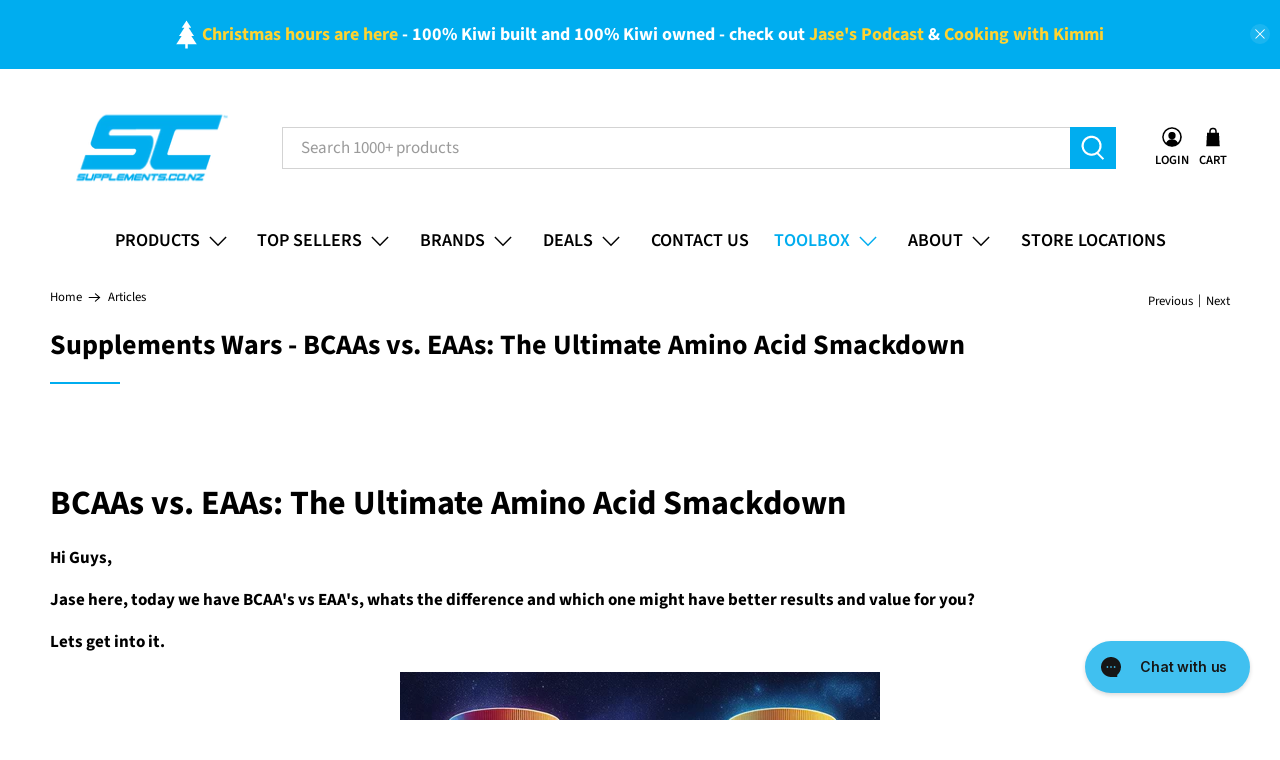

--- FILE ---
content_type: text/html; charset=utf-8
request_url: https://www.supplements.co.nz/blogs/articles/supplements-wars-bcaas-vs-eaas-the-ultimate-amino-acid-smackdown
body_size: 47790
content:


 <!doctype html>
<html class="no-js no-touch" lang="en">
<head>
  







      
<script type="text/javascript">
var a = window.performance && window.performance.mark;
if (a) {
  window.performance.mark("shopsheriff.amp-snippet.start");
}
var doc = document;
var redirect = "/cart" === window.location.pathname
&& (doc.referrer.includes("ampproject.org") || doc.referrer.includes("/a/s/") )
&& !doc.location.search.includes("utm");

if(redirect) {
  var f = doc.location.search ? "&" : "?";
  window.location =
    window.location.origin
  + window.location.pathname
  + f
  + "utm_source=shopsheriff&utm_medium=amp&utm_campaign=shopsheriff&utm_content=add-to-cart";
}
if (a) {
  window.performance.mark("shopsheriff.amp-snippet.end");
}</script> <link rel="amphtml" href="https://www.supplements.co.nz/a/s/blogs/articles/supplements-wars-bcaas-vs-eaas-the-ultimate-amino-acid-smackdown"> <script>
    window.Store = window.Store || {};
    window.Store.id = 3383269;</script> <meta charset="utf-8"> <meta http-equiv="cleartype" content="on"> <meta name="robots" content="index,follow"> <meta name="viewport" content="width=device-width,initial-scale=1"> <meta name="theme-color" content="#ffffff"> <link rel="canonical" href="https://www.supplements.co.nz/blogs/articles/supplements-wars-bcaas-vs-eaas-the-ultimate-amino-acid-smackdown"><title>Supplements Wars - BCAAs vs. EAAs: The Ultimate Amino Acid Smackdown - Supplements.co.nz</title> <!-- DNS prefetches --> <link rel="dns-prefetch" href="https://cdn.shopify.com"> <link rel="dns-prefetch" href="https://fonts.shopify.com"> <link rel="dns-prefetch" href="https://monorail-edge.shopifysvc.com"> <link rel="dns-prefetch" href="https://ajax.googleapis.com"> <!-- Preconnects --> <link rel="preconnect" href="https://cdn.shopify.com" crossorigin> <link rel="preconnect" href="https://fonts.shopify.com" crossorigin> <link rel="preconnect" href="https://monorail-edge.shopifysvc.com"> <link rel="preconnect" href="https://ajax.googleapis.com"> <!-- Preloads --> <!-- Preload CSS --> <link rel="preload" href="//www.supplements.co.nz/cdn/shop/t/65/assets/fancybox.css?v=30466120580444283401737988339" as="style"> <link rel="preload" href="//www.supplements.co.nz/cdn/shop/t/65/assets/styles.css?v=85014329136585565141765228643" as="style"> <!-- Preload JS --> <link rel="preload" href="https://ajax.googleapis.com/ajax/libs/jquery/3.6.0/jquery.min.js" as="script"> <link rel="preload" href="//www.supplements.co.nz/cdn/shop/t/65/assets/vendors.js?v=11282825012671617991737988339" as="script"> <link rel="preload" href="//www.supplements.co.nz/cdn/shop/t/65/assets/utilities.js?v=17547107198205258051737988339" as="script"> <link rel="preload" href="//www.supplements.co.nz/cdn/shop/t/65/assets/app.js?v=157226998940186471041737988339" as="script"> <link rel="preload" href="/services/javascripts/currencies.js" as="script"> <link rel="preload" href="//www.supplements.co.nz/cdn/shop/t/65/assets/currencyConversion.js?v=131509219858779596601737988339" as="script"> <!-- CSS for Flex --> <link rel="stylesheet" href="//www.supplements.co.nz/cdn/shop/t/65/assets/fancybox.css?v=30466120580444283401737988339"> <link rel="stylesheet" href="//www.supplements.co.nz/cdn/shop/t/65/assets/styles.css?v=85014329136585565141765228643"> <script>
    window.PXUTheme = window.PXUTheme || {};
    window.PXUTheme.version = '5.0.1';
    window.PXUTheme.name = 'Flex';</script> <script>
    

window.PXUTheme = window.PXUTheme || {};


window.PXUTheme.info = {
  name: 'Flex',
  version: '3.0.0'
}


window.PXUTheme.currency = {};
window.PXUTheme.currency.show_multiple_currencies = null;
window.PXUTheme.currency.presentment_currency = "NZD";
window.PXUTheme.currency.default_currency = "NZD";
window.PXUTheme.currency.display_format = "money_format";
window.PXUTheme.currency.money_format = "${{amount}}";
window.PXUTheme.currency.money_format_no_currency = "${{amount}}";
window.PXUTheme.currency.money_format_currency = "${{amount}} NZD ";
window.PXUTheme.currency.native_multi_currency = false;
window.PXUTheme.currency.iso_code = "NZD";
window.PXUTheme.currency.symbol = "$";



window.PXUTheme.allCountryOptionTags = "\u003coption value=\"New Zealand\" data-provinces=\"[[\u0026quot;Auckland\u0026quot;,\u0026quot;Auckland\u0026quot;],[\u0026quot;Bay of Plenty\u0026quot;,\u0026quot;Bay of Plenty\u0026quot;],[\u0026quot;Canterbury\u0026quot;,\u0026quot;Canterbury\u0026quot;],[\u0026quot;Chatham Islands\u0026quot;,\u0026quot;Chatham Islands\u0026quot;],[\u0026quot;Gisborne\u0026quot;,\u0026quot;Gisborne\u0026quot;],[\u0026quot;Hawke\u0026#39;s Bay\u0026quot;,\u0026quot;Hawke’s Bay\u0026quot;],[\u0026quot;Manawatu-Wanganui\u0026quot;,\u0026quot;Manawatū-Whanganui\u0026quot;],[\u0026quot;Marlborough\u0026quot;,\u0026quot;Marlborough\u0026quot;],[\u0026quot;Nelson\u0026quot;,\u0026quot;Nelson\u0026quot;],[\u0026quot;Northland\u0026quot;,\u0026quot;Northland\u0026quot;],[\u0026quot;Otago\u0026quot;,\u0026quot;Otago\u0026quot;],[\u0026quot;Southland\u0026quot;,\u0026quot;Southland\u0026quot;],[\u0026quot;Taranaki\u0026quot;,\u0026quot;Taranaki\u0026quot;],[\u0026quot;Tasman\u0026quot;,\u0026quot;Tasman\u0026quot;],[\u0026quot;Waikato\u0026quot;,\u0026quot;Waikato\u0026quot;],[\u0026quot;Wellington\u0026quot;,\u0026quot;Wellington\u0026quot;],[\u0026quot;West Coast\u0026quot;,\u0026quot;West Coast\u0026quot;]]\"\u003eNew Zealand\u003c\/option\u003e\n\u003coption value=\"Australia\" data-provinces=\"[[\u0026quot;Australian Capital Territory\u0026quot;,\u0026quot;Australian Capital Territory\u0026quot;],[\u0026quot;New South Wales\u0026quot;,\u0026quot;New South Wales\u0026quot;],[\u0026quot;Northern Territory\u0026quot;,\u0026quot;Northern Territory\u0026quot;],[\u0026quot;Queensland\u0026quot;,\u0026quot;Queensland\u0026quot;],[\u0026quot;South Australia\u0026quot;,\u0026quot;South Australia\u0026quot;],[\u0026quot;Tasmania\u0026quot;,\u0026quot;Tasmania\u0026quot;],[\u0026quot;Victoria\u0026quot;,\u0026quot;Victoria\u0026quot;],[\u0026quot;Western Australia\u0026quot;,\u0026quot;Western Australia\u0026quot;]]\"\u003eAustralia\u003c\/option\u003e\n\u003coption value=\"---\" data-provinces=\"[]\"\u003e---\u003c\/option\u003e\n\u003coption value=\"Afghanistan\" data-provinces=\"[]\"\u003eAfghanistan\u003c\/option\u003e\n\u003coption value=\"Aland Islands\" data-provinces=\"[]\"\u003eÅland Islands\u003c\/option\u003e\n\u003coption value=\"Albania\" data-provinces=\"[]\"\u003eAlbania\u003c\/option\u003e\n\u003coption value=\"Algeria\" data-provinces=\"[]\"\u003eAlgeria\u003c\/option\u003e\n\u003coption value=\"Andorra\" data-provinces=\"[]\"\u003eAndorra\u003c\/option\u003e\n\u003coption value=\"Angola\" data-provinces=\"[]\"\u003eAngola\u003c\/option\u003e\n\u003coption value=\"Anguilla\" data-provinces=\"[]\"\u003eAnguilla\u003c\/option\u003e\n\u003coption value=\"Antigua And Barbuda\" data-provinces=\"[]\"\u003eAntigua \u0026 Barbuda\u003c\/option\u003e\n\u003coption value=\"Argentina\" data-provinces=\"[[\u0026quot;Buenos Aires\u0026quot;,\u0026quot;Buenos Aires Province\u0026quot;],[\u0026quot;Catamarca\u0026quot;,\u0026quot;Catamarca\u0026quot;],[\u0026quot;Chaco\u0026quot;,\u0026quot;Chaco\u0026quot;],[\u0026quot;Chubut\u0026quot;,\u0026quot;Chubut\u0026quot;],[\u0026quot;Ciudad Autónoma de Buenos Aires\u0026quot;,\u0026quot;Buenos Aires (Autonomous City)\u0026quot;],[\u0026quot;Corrientes\u0026quot;,\u0026quot;Corrientes\u0026quot;],[\u0026quot;Córdoba\u0026quot;,\u0026quot;Córdoba\u0026quot;],[\u0026quot;Entre Ríos\u0026quot;,\u0026quot;Entre Ríos\u0026quot;],[\u0026quot;Formosa\u0026quot;,\u0026quot;Formosa\u0026quot;],[\u0026quot;Jujuy\u0026quot;,\u0026quot;Jujuy\u0026quot;],[\u0026quot;La Pampa\u0026quot;,\u0026quot;La Pampa\u0026quot;],[\u0026quot;La Rioja\u0026quot;,\u0026quot;La Rioja\u0026quot;],[\u0026quot;Mendoza\u0026quot;,\u0026quot;Mendoza\u0026quot;],[\u0026quot;Misiones\u0026quot;,\u0026quot;Misiones\u0026quot;],[\u0026quot;Neuquén\u0026quot;,\u0026quot;Neuquén\u0026quot;],[\u0026quot;Río Negro\u0026quot;,\u0026quot;Río Negro\u0026quot;],[\u0026quot;Salta\u0026quot;,\u0026quot;Salta\u0026quot;],[\u0026quot;San Juan\u0026quot;,\u0026quot;San Juan\u0026quot;],[\u0026quot;San Luis\u0026quot;,\u0026quot;San Luis\u0026quot;],[\u0026quot;Santa Cruz\u0026quot;,\u0026quot;Santa Cruz\u0026quot;],[\u0026quot;Santa Fe\u0026quot;,\u0026quot;Santa Fe\u0026quot;],[\u0026quot;Santiago Del Estero\u0026quot;,\u0026quot;Santiago del Estero\u0026quot;],[\u0026quot;Tierra Del Fuego\u0026quot;,\u0026quot;Tierra del Fuego\u0026quot;],[\u0026quot;Tucumán\u0026quot;,\u0026quot;Tucumán\u0026quot;]]\"\u003eArgentina\u003c\/option\u003e\n\u003coption value=\"Armenia\" data-provinces=\"[]\"\u003eArmenia\u003c\/option\u003e\n\u003coption value=\"Aruba\" data-provinces=\"[]\"\u003eAruba\u003c\/option\u003e\n\u003coption value=\"Ascension Island\" data-provinces=\"[]\"\u003eAscension Island\u003c\/option\u003e\n\u003coption value=\"Australia\" data-provinces=\"[[\u0026quot;Australian Capital Territory\u0026quot;,\u0026quot;Australian Capital Territory\u0026quot;],[\u0026quot;New South Wales\u0026quot;,\u0026quot;New South Wales\u0026quot;],[\u0026quot;Northern Territory\u0026quot;,\u0026quot;Northern Territory\u0026quot;],[\u0026quot;Queensland\u0026quot;,\u0026quot;Queensland\u0026quot;],[\u0026quot;South Australia\u0026quot;,\u0026quot;South Australia\u0026quot;],[\u0026quot;Tasmania\u0026quot;,\u0026quot;Tasmania\u0026quot;],[\u0026quot;Victoria\u0026quot;,\u0026quot;Victoria\u0026quot;],[\u0026quot;Western Australia\u0026quot;,\u0026quot;Western Australia\u0026quot;]]\"\u003eAustralia\u003c\/option\u003e\n\u003coption value=\"Austria\" data-provinces=\"[]\"\u003eAustria\u003c\/option\u003e\n\u003coption value=\"Azerbaijan\" data-provinces=\"[]\"\u003eAzerbaijan\u003c\/option\u003e\n\u003coption value=\"Bahamas\" data-provinces=\"[]\"\u003eBahamas\u003c\/option\u003e\n\u003coption value=\"Bahrain\" data-provinces=\"[]\"\u003eBahrain\u003c\/option\u003e\n\u003coption value=\"Bangladesh\" data-provinces=\"[]\"\u003eBangladesh\u003c\/option\u003e\n\u003coption value=\"Barbados\" data-provinces=\"[]\"\u003eBarbados\u003c\/option\u003e\n\u003coption value=\"Belarus\" data-provinces=\"[]\"\u003eBelarus\u003c\/option\u003e\n\u003coption value=\"Belgium\" data-provinces=\"[]\"\u003eBelgium\u003c\/option\u003e\n\u003coption value=\"Belize\" data-provinces=\"[]\"\u003eBelize\u003c\/option\u003e\n\u003coption value=\"Benin\" data-provinces=\"[]\"\u003eBenin\u003c\/option\u003e\n\u003coption value=\"Bermuda\" data-provinces=\"[]\"\u003eBermuda\u003c\/option\u003e\n\u003coption value=\"Bhutan\" data-provinces=\"[]\"\u003eBhutan\u003c\/option\u003e\n\u003coption value=\"Bolivia\" data-provinces=\"[]\"\u003eBolivia\u003c\/option\u003e\n\u003coption value=\"Bosnia And Herzegovina\" data-provinces=\"[]\"\u003eBosnia \u0026 Herzegovina\u003c\/option\u003e\n\u003coption value=\"Botswana\" data-provinces=\"[]\"\u003eBotswana\u003c\/option\u003e\n\u003coption value=\"Brazil\" data-provinces=\"[[\u0026quot;Acre\u0026quot;,\u0026quot;Acre\u0026quot;],[\u0026quot;Alagoas\u0026quot;,\u0026quot;Alagoas\u0026quot;],[\u0026quot;Amapá\u0026quot;,\u0026quot;Amapá\u0026quot;],[\u0026quot;Amazonas\u0026quot;,\u0026quot;Amazonas\u0026quot;],[\u0026quot;Bahia\u0026quot;,\u0026quot;Bahia\u0026quot;],[\u0026quot;Ceará\u0026quot;,\u0026quot;Ceará\u0026quot;],[\u0026quot;Distrito Federal\u0026quot;,\u0026quot;Federal District\u0026quot;],[\u0026quot;Espírito Santo\u0026quot;,\u0026quot;Espírito Santo\u0026quot;],[\u0026quot;Goiás\u0026quot;,\u0026quot;Goiás\u0026quot;],[\u0026quot;Maranhão\u0026quot;,\u0026quot;Maranhão\u0026quot;],[\u0026quot;Mato Grosso\u0026quot;,\u0026quot;Mato Grosso\u0026quot;],[\u0026quot;Mato Grosso do Sul\u0026quot;,\u0026quot;Mato Grosso do Sul\u0026quot;],[\u0026quot;Minas Gerais\u0026quot;,\u0026quot;Minas Gerais\u0026quot;],[\u0026quot;Paraná\u0026quot;,\u0026quot;Paraná\u0026quot;],[\u0026quot;Paraíba\u0026quot;,\u0026quot;Paraíba\u0026quot;],[\u0026quot;Pará\u0026quot;,\u0026quot;Pará\u0026quot;],[\u0026quot;Pernambuco\u0026quot;,\u0026quot;Pernambuco\u0026quot;],[\u0026quot;Piauí\u0026quot;,\u0026quot;Piauí\u0026quot;],[\u0026quot;Rio Grande do Norte\u0026quot;,\u0026quot;Rio Grande do Norte\u0026quot;],[\u0026quot;Rio Grande do Sul\u0026quot;,\u0026quot;Rio Grande do Sul\u0026quot;],[\u0026quot;Rio de Janeiro\u0026quot;,\u0026quot;Rio de Janeiro\u0026quot;],[\u0026quot;Rondônia\u0026quot;,\u0026quot;Rondônia\u0026quot;],[\u0026quot;Roraima\u0026quot;,\u0026quot;Roraima\u0026quot;],[\u0026quot;Santa Catarina\u0026quot;,\u0026quot;Santa Catarina\u0026quot;],[\u0026quot;Sergipe\u0026quot;,\u0026quot;Sergipe\u0026quot;],[\u0026quot;São Paulo\u0026quot;,\u0026quot;São Paulo\u0026quot;],[\u0026quot;Tocantins\u0026quot;,\u0026quot;Tocantins\u0026quot;]]\"\u003eBrazil\u003c\/option\u003e\n\u003coption value=\"British Indian Ocean Territory\" data-provinces=\"[]\"\u003eBritish Indian Ocean Territory\u003c\/option\u003e\n\u003coption value=\"Virgin Islands, British\" data-provinces=\"[]\"\u003eBritish Virgin Islands\u003c\/option\u003e\n\u003coption value=\"Brunei\" data-provinces=\"[]\"\u003eBrunei\u003c\/option\u003e\n\u003coption value=\"Bulgaria\" data-provinces=\"[]\"\u003eBulgaria\u003c\/option\u003e\n\u003coption value=\"Burkina Faso\" data-provinces=\"[]\"\u003eBurkina Faso\u003c\/option\u003e\n\u003coption value=\"Burundi\" data-provinces=\"[]\"\u003eBurundi\u003c\/option\u003e\n\u003coption value=\"Cambodia\" data-provinces=\"[]\"\u003eCambodia\u003c\/option\u003e\n\u003coption value=\"Republic of Cameroon\" data-provinces=\"[]\"\u003eCameroon\u003c\/option\u003e\n\u003coption value=\"Canada\" data-provinces=\"[[\u0026quot;Alberta\u0026quot;,\u0026quot;Alberta\u0026quot;],[\u0026quot;British Columbia\u0026quot;,\u0026quot;British Columbia\u0026quot;],[\u0026quot;Manitoba\u0026quot;,\u0026quot;Manitoba\u0026quot;],[\u0026quot;New Brunswick\u0026quot;,\u0026quot;New Brunswick\u0026quot;],[\u0026quot;Newfoundland and Labrador\u0026quot;,\u0026quot;Newfoundland and Labrador\u0026quot;],[\u0026quot;Northwest Territories\u0026quot;,\u0026quot;Northwest Territories\u0026quot;],[\u0026quot;Nova Scotia\u0026quot;,\u0026quot;Nova Scotia\u0026quot;],[\u0026quot;Nunavut\u0026quot;,\u0026quot;Nunavut\u0026quot;],[\u0026quot;Ontario\u0026quot;,\u0026quot;Ontario\u0026quot;],[\u0026quot;Prince Edward Island\u0026quot;,\u0026quot;Prince Edward Island\u0026quot;],[\u0026quot;Quebec\u0026quot;,\u0026quot;Quebec\u0026quot;],[\u0026quot;Saskatchewan\u0026quot;,\u0026quot;Saskatchewan\u0026quot;],[\u0026quot;Yukon\u0026quot;,\u0026quot;Yukon\u0026quot;]]\"\u003eCanada\u003c\/option\u003e\n\u003coption value=\"Cape Verde\" data-provinces=\"[]\"\u003eCape Verde\u003c\/option\u003e\n\u003coption value=\"Caribbean Netherlands\" data-provinces=\"[]\"\u003eCaribbean Netherlands\u003c\/option\u003e\n\u003coption value=\"Cayman Islands\" data-provinces=\"[]\"\u003eCayman Islands\u003c\/option\u003e\n\u003coption value=\"Central African Republic\" data-provinces=\"[]\"\u003eCentral African Republic\u003c\/option\u003e\n\u003coption value=\"Chad\" data-provinces=\"[]\"\u003eChad\u003c\/option\u003e\n\u003coption value=\"Chile\" data-provinces=\"[[\u0026quot;Antofagasta\u0026quot;,\u0026quot;Antofagasta\u0026quot;],[\u0026quot;Araucanía\u0026quot;,\u0026quot;Araucanía\u0026quot;],[\u0026quot;Arica and Parinacota\u0026quot;,\u0026quot;Arica y Parinacota\u0026quot;],[\u0026quot;Atacama\u0026quot;,\u0026quot;Atacama\u0026quot;],[\u0026quot;Aysén\u0026quot;,\u0026quot;Aysén\u0026quot;],[\u0026quot;Biobío\u0026quot;,\u0026quot;Bío Bío\u0026quot;],[\u0026quot;Coquimbo\u0026quot;,\u0026quot;Coquimbo\u0026quot;],[\u0026quot;Los Lagos\u0026quot;,\u0026quot;Los Lagos\u0026quot;],[\u0026quot;Los Ríos\u0026quot;,\u0026quot;Los Ríos\u0026quot;],[\u0026quot;Magallanes\u0026quot;,\u0026quot;Magallanes Region\u0026quot;],[\u0026quot;Maule\u0026quot;,\u0026quot;Maule\u0026quot;],[\u0026quot;O\u0026#39;Higgins\u0026quot;,\u0026quot;Libertador General Bernardo O’Higgins\u0026quot;],[\u0026quot;Santiago\u0026quot;,\u0026quot;Santiago Metropolitan\u0026quot;],[\u0026quot;Tarapacá\u0026quot;,\u0026quot;Tarapacá\u0026quot;],[\u0026quot;Valparaíso\u0026quot;,\u0026quot;Valparaíso\u0026quot;],[\u0026quot;Ñuble\u0026quot;,\u0026quot;Ñuble\u0026quot;]]\"\u003eChile\u003c\/option\u003e\n\u003coption value=\"China\" data-provinces=\"[[\u0026quot;Anhui\u0026quot;,\u0026quot;Anhui\u0026quot;],[\u0026quot;Beijing\u0026quot;,\u0026quot;Beijing\u0026quot;],[\u0026quot;Chongqing\u0026quot;,\u0026quot;Chongqing\u0026quot;],[\u0026quot;Fujian\u0026quot;,\u0026quot;Fujian\u0026quot;],[\u0026quot;Gansu\u0026quot;,\u0026quot;Gansu\u0026quot;],[\u0026quot;Guangdong\u0026quot;,\u0026quot;Guangdong\u0026quot;],[\u0026quot;Guangxi\u0026quot;,\u0026quot;Guangxi\u0026quot;],[\u0026quot;Guizhou\u0026quot;,\u0026quot;Guizhou\u0026quot;],[\u0026quot;Hainan\u0026quot;,\u0026quot;Hainan\u0026quot;],[\u0026quot;Hebei\u0026quot;,\u0026quot;Hebei\u0026quot;],[\u0026quot;Heilongjiang\u0026quot;,\u0026quot;Heilongjiang\u0026quot;],[\u0026quot;Henan\u0026quot;,\u0026quot;Henan\u0026quot;],[\u0026quot;Hubei\u0026quot;,\u0026quot;Hubei\u0026quot;],[\u0026quot;Hunan\u0026quot;,\u0026quot;Hunan\u0026quot;],[\u0026quot;Inner Mongolia\u0026quot;,\u0026quot;Inner Mongolia\u0026quot;],[\u0026quot;Jiangsu\u0026quot;,\u0026quot;Jiangsu\u0026quot;],[\u0026quot;Jiangxi\u0026quot;,\u0026quot;Jiangxi\u0026quot;],[\u0026quot;Jilin\u0026quot;,\u0026quot;Jilin\u0026quot;],[\u0026quot;Liaoning\u0026quot;,\u0026quot;Liaoning\u0026quot;],[\u0026quot;Ningxia\u0026quot;,\u0026quot;Ningxia\u0026quot;],[\u0026quot;Qinghai\u0026quot;,\u0026quot;Qinghai\u0026quot;],[\u0026quot;Shaanxi\u0026quot;,\u0026quot;Shaanxi\u0026quot;],[\u0026quot;Shandong\u0026quot;,\u0026quot;Shandong\u0026quot;],[\u0026quot;Shanghai\u0026quot;,\u0026quot;Shanghai\u0026quot;],[\u0026quot;Shanxi\u0026quot;,\u0026quot;Shanxi\u0026quot;],[\u0026quot;Sichuan\u0026quot;,\u0026quot;Sichuan\u0026quot;],[\u0026quot;Tianjin\u0026quot;,\u0026quot;Tianjin\u0026quot;],[\u0026quot;Xinjiang\u0026quot;,\u0026quot;Xinjiang\u0026quot;],[\u0026quot;Xizang\u0026quot;,\u0026quot;Tibet\u0026quot;],[\u0026quot;Yunnan\u0026quot;,\u0026quot;Yunnan\u0026quot;],[\u0026quot;Zhejiang\u0026quot;,\u0026quot;Zhejiang\u0026quot;]]\"\u003eChina\u003c\/option\u003e\n\u003coption value=\"Christmas Island\" data-provinces=\"[]\"\u003eChristmas Island\u003c\/option\u003e\n\u003coption value=\"Cocos (Keeling) Islands\" data-provinces=\"[]\"\u003eCocos (Keeling) Islands\u003c\/option\u003e\n\u003coption value=\"Colombia\" data-provinces=\"[[\u0026quot;Amazonas\u0026quot;,\u0026quot;Amazonas\u0026quot;],[\u0026quot;Antioquia\u0026quot;,\u0026quot;Antioquia\u0026quot;],[\u0026quot;Arauca\u0026quot;,\u0026quot;Arauca\u0026quot;],[\u0026quot;Atlántico\u0026quot;,\u0026quot;Atlántico\u0026quot;],[\u0026quot;Bogotá, D.C.\u0026quot;,\u0026quot;Capital District\u0026quot;],[\u0026quot;Bolívar\u0026quot;,\u0026quot;Bolívar\u0026quot;],[\u0026quot;Boyacá\u0026quot;,\u0026quot;Boyacá\u0026quot;],[\u0026quot;Caldas\u0026quot;,\u0026quot;Caldas\u0026quot;],[\u0026quot;Caquetá\u0026quot;,\u0026quot;Caquetá\u0026quot;],[\u0026quot;Casanare\u0026quot;,\u0026quot;Casanare\u0026quot;],[\u0026quot;Cauca\u0026quot;,\u0026quot;Cauca\u0026quot;],[\u0026quot;Cesar\u0026quot;,\u0026quot;Cesar\u0026quot;],[\u0026quot;Chocó\u0026quot;,\u0026quot;Chocó\u0026quot;],[\u0026quot;Cundinamarca\u0026quot;,\u0026quot;Cundinamarca\u0026quot;],[\u0026quot;Córdoba\u0026quot;,\u0026quot;Córdoba\u0026quot;],[\u0026quot;Guainía\u0026quot;,\u0026quot;Guainía\u0026quot;],[\u0026quot;Guaviare\u0026quot;,\u0026quot;Guaviare\u0026quot;],[\u0026quot;Huila\u0026quot;,\u0026quot;Huila\u0026quot;],[\u0026quot;La Guajira\u0026quot;,\u0026quot;La Guajira\u0026quot;],[\u0026quot;Magdalena\u0026quot;,\u0026quot;Magdalena\u0026quot;],[\u0026quot;Meta\u0026quot;,\u0026quot;Meta\u0026quot;],[\u0026quot;Nariño\u0026quot;,\u0026quot;Nariño\u0026quot;],[\u0026quot;Norte de Santander\u0026quot;,\u0026quot;Norte de Santander\u0026quot;],[\u0026quot;Putumayo\u0026quot;,\u0026quot;Putumayo\u0026quot;],[\u0026quot;Quindío\u0026quot;,\u0026quot;Quindío\u0026quot;],[\u0026quot;Risaralda\u0026quot;,\u0026quot;Risaralda\u0026quot;],[\u0026quot;San Andrés, Providencia y Santa Catalina\u0026quot;,\u0026quot;San Andrés \\u0026 Providencia\u0026quot;],[\u0026quot;Santander\u0026quot;,\u0026quot;Santander\u0026quot;],[\u0026quot;Sucre\u0026quot;,\u0026quot;Sucre\u0026quot;],[\u0026quot;Tolima\u0026quot;,\u0026quot;Tolima\u0026quot;],[\u0026quot;Valle del Cauca\u0026quot;,\u0026quot;Valle del Cauca\u0026quot;],[\u0026quot;Vaupés\u0026quot;,\u0026quot;Vaupés\u0026quot;],[\u0026quot;Vichada\u0026quot;,\u0026quot;Vichada\u0026quot;]]\"\u003eColombia\u003c\/option\u003e\n\u003coption value=\"Comoros\" data-provinces=\"[]\"\u003eComoros\u003c\/option\u003e\n\u003coption value=\"Congo\" data-provinces=\"[]\"\u003eCongo - Brazzaville\u003c\/option\u003e\n\u003coption value=\"Congo, The Democratic Republic Of The\" data-provinces=\"[]\"\u003eCongo - Kinshasa\u003c\/option\u003e\n\u003coption value=\"Cook Islands\" data-provinces=\"[]\"\u003eCook Islands\u003c\/option\u003e\n\u003coption value=\"Costa Rica\" data-provinces=\"[[\u0026quot;Alajuela\u0026quot;,\u0026quot;Alajuela\u0026quot;],[\u0026quot;Cartago\u0026quot;,\u0026quot;Cartago\u0026quot;],[\u0026quot;Guanacaste\u0026quot;,\u0026quot;Guanacaste\u0026quot;],[\u0026quot;Heredia\u0026quot;,\u0026quot;Heredia\u0026quot;],[\u0026quot;Limón\u0026quot;,\u0026quot;Limón\u0026quot;],[\u0026quot;Puntarenas\u0026quot;,\u0026quot;Puntarenas\u0026quot;],[\u0026quot;San José\u0026quot;,\u0026quot;San José\u0026quot;]]\"\u003eCosta Rica\u003c\/option\u003e\n\u003coption value=\"Croatia\" data-provinces=\"[]\"\u003eCroatia\u003c\/option\u003e\n\u003coption value=\"Curaçao\" data-provinces=\"[]\"\u003eCuraçao\u003c\/option\u003e\n\u003coption value=\"Cyprus\" data-provinces=\"[]\"\u003eCyprus\u003c\/option\u003e\n\u003coption value=\"Czech Republic\" data-provinces=\"[]\"\u003eCzechia\u003c\/option\u003e\n\u003coption value=\"Côte d'Ivoire\" data-provinces=\"[]\"\u003eCôte d’Ivoire\u003c\/option\u003e\n\u003coption value=\"Denmark\" data-provinces=\"[]\"\u003eDenmark\u003c\/option\u003e\n\u003coption value=\"Djibouti\" data-provinces=\"[]\"\u003eDjibouti\u003c\/option\u003e\n\u003coption value=\"Dominica\" data-provinces=\"[]\"\u003eDominica\u003c\/option\u003e\n\u003coption value=\"Dominican Republic\" data-provinces=\"[]\"\u003eDominican Republic\u003c\/option\u003e\n\u003coption value=\"Ecuador\" data-provinces=\"[]\"\u003eEcuador\u003c\/option\u003e\n\u003coption value=\"Egypt\" data-provinces=\"[[\u0026quot;6th of October\u0026quot;,\u0026quot;6th of October\u0026quot;],[\u0026quot;Al Sharqia\u0026quot;,\u0026quot;Al Sharqia\u0026quot;],[\u0026quot;Alexandria\u0026quot;,\u0026quot;Alexandria\u0026quot;],[\u0026quot;Aswan\u0026quot;,\u0026quot;Aswan\u0026quot;],[\u0026quot;Asyut\u0026quot;,\u0026quot;Asyut\u0026quot;],[\u0026quot;Beheira\u0026quot;,\u0026quot;Beheira\u0026quot;],[\u0026quot;Beni Suef\u0026quot;,\u0026quot;Beni Suef\u0026quot;],[\u0026quot;Cairo\u0026quot;,\u0026quot;Cairo\u0026quot;],[\u0026quot;Dakahlia\u0026quot;,\u0026quot;Dakahlia\u0026quot;],[\u0026quot;Damietta\u0026quot;,\u0026quot;Damietta\u0026quot;],[\u0026quot;Faiyum\u0026quot;,\u0026quot;Faiyum\u0026quot;],[\u0026quot;Gharbia\u0026quot;,\u0026quot;Gharbia\u0026quot;],[\u0026quot;Giza\u0026quot;,\u0026quot;Giza\u0026quot;],[\u0026quot;Helwan\u0026quot;,\u0026quot;Helwan\u0026quot;],[\u0026quot;Ismailia\u0026quot;,\u0026quot;Ismailia\u0026quot;],[\u0026quot;Kafr el-Sheikh\u0026quot;,\u0026quot;Kafr el-Sheikh\u0026quot;],[\u0026quot;Luxor\u0026quot;,\u0026quot;Luxor\u0026quot;],[\u0026quot;Matrouh\u0026quot;,\u0026quot;Matrouh\u0026quot;],[\u0026quot;Minya\u0026quot;,\u0026quot;Minya\u0026quot;],[\u0026quot;Monufia\u0026quot;,\u0026quot;Monufia\u0026quot;],[\u0026quot;New Valley\u0026quot;,\u0026quot;New Valley\u0026quot;],[\u0026quot;North Sinai\u0026quot;,\u0026quot;North Sinai\u0026quot;],[\u0026quot;Port Said\u0026quot;,\u0026quot;Port Said\u0026quot;],[\u0026quot;Qalyubia\u0026quot;,\u0026quot;Qalyubia\u0026quot;],[\u0026quot;Qena\u0026quot;,\u0026quot;Qena\u0026quot;],[\u0026quot;Red Sea\u0026quot;,\u0026quot;Red Sea\u0026quot;],[\u0026quot;Sohag\u0026quot;,\u0026quot;Sohag\u0026quot;],[\u0026quot;South Sinai\u0026quot;,\u0026quot;South Sinai\u0026quot;],[\u0026quot;Suez\u0026quot;,\u0026quot;Suez\u0026quot;]]\"\u003eEgypt\u003c\/option\u003e\n\u003coption value=\"El Salvador\" data-provinces=\"[[\u0026quot;Ahuachapán\u0026quot;,\u0026quot;Ahuachapán\u0026quot;],[\u0026quot;Cabañas\u0026quot;,\u0026quot;Cabañas\u0026quot;],[\u0026quot;Chalatenango\u0026quot;,\u0026quot;Chalatenango\u0026quot;],[\u0026quot;Cuscatlán\u0026quot;,\u0026quot;Cuscatlán\u0026quot;],[\u0026quot;La Libertad\u0026quot;,\u0026quot;La Libertad\u0026quot;],[\u0026quot;La Paz\u0026quot;,\u0026quot;La Paz\u0026quot;],[\u0026quot;La Unión\u0026quot;,\u0026quot;La Unión\u0026quot;],[\u0026quot;Morazán\u0026quot;,\u0026quot;Morazán\u0026quot;],[\u0026quot;San Miguel\u0026quot;,\u0026quot;San Miguel\u0026quot;],[\u0026quot;San Salvador\u0026quot;,\u0026quot;San Salvador\u0026quot;],[\u0026quot;San Vicente\u0026quot;,\u0026quot;San Vicente\u0026quot;],[\u0026quot;Santa Ana\u0026quot;,\u0026quot;Santa Ana\u0026quot;],[\u0026quot;Sonsonate\u0026quot;,\u0026quot;Sonsonate\u0026quot;],[\u0026quot;Usulután\u0026quot;,\u0026quot;Usulután\u0026quot;]]\"\u003eEl Salvador\u003c\/option\u003e\n\u003coption value=\"Equatorial Guinea\" data-provinces=\"[]\"\u003eEquatorial Guinea\u003c\/option\u003e\n\u003coption value=\"Eritrea\" data-provinces=\"[]\"\u003eEritrea\u003c\/option\u003e\n\u003coption value=\"Estonia\" data-provinces=\"[]\"\u003eEstonia\u003c\/option\u003e\n\u003coption value=\"Eswatini\" data-provinces=\"[]\"\u003eEswatini\u003c\/option\u003e\n\u003coption value=\"Ethiopia\" data-provinces=\"[]\"\u003eEthiopia\u003c\/option\u003e\n\u003coption value=\"Falkland Islands (Malvinas)\" data-provinces=\"[]\"\u003eFalkland Islands\u003c\/option\u003e\n\u003coption value=\"Faroe Islands\" data-provinces=\"[]\"\u003eFaroe Islands\u003c\/option\u003e\n\u003coption value=\"Fiji\" data-provinces=\"[]\"\u003eFiji\u003c\/option\u003e\n\u003coption value=\"Finland\" data-provinces=\"[]\"\u003eFinland\u003c\/option\u003e\n\u003coption value=\"France\" data-provinces=\"[]\"\u003eFrance\u003c\/option\u003e\n\u003coption value=\"French Guiana\" data-provinces=\"[]\"\u003eFrench Guiana\u003c\/option\u003e\n\u003coption value=\"French Polynesia\" data-provinces=\"[]\"\u003eFrench Polynesia\u003c\/option\u003e\n\u003coption value=\"French Southern Territories\" data-provinces=\"[]\"\u003eFrench Southern Territories\u003c\/option\u003e\n\u003coption value=\"Gabon\" data-provinces=\"[]\"\u003eGabon\u003c\/option\u003e\n\u003coption value=\"Gambia\" data-provinces=\"[]\"\u003eGambia\u003c\/option\u003e\n\u003coption value=\"Georgia\" data-provinces=\"[]\"\u003eGeorgia\u003c\/option\u003e\n\u003coption value=\"Germany\" data-provinces=\"[]\"\u003eGermany\u003c\/option\u003e\n\u003coption value=\"Ghana\" data-provinces=\"[]\"\u003eGhana\u003c\/option\u003e\n\u003coption value=\"Gibraltar\" data-provinces=\"[]\"\u003eGibraltar\u003c\/option\u003e\n\u003coption value=\"Greece\" data-provinces=\"[]\"\u003eGreece\u003c\/option\u003e\n\u003coption value=\"Greenland\" data-provinces=\"[]\"\u003eGreenland\u003c\/option\u003e\n\u003coption value=\"Grenada\" data-provinces=\"[]\"\u003eGrenada\u003c\/option\u003e\n\u003coption value=\"Guadeloupe\" data-provinces=\"[]\"\u003eGuadeloupe\u003c\/option\u003e\n\u003coption value=\"Guatemala\" data-provinces=\"[[\u0026quot;Alta Verapaz\u0026quot;,\u0026quot;Alta Verapaz\u0026quot;],[\u0026quot;Baja Verapaz\u0026quot;,\u0026quot;Baja Verapaz\u0026quot;],[\u0026quot;Chimaltenango\u0026quot;,\u0026quot;Chimaltenango\u0026quot;],[\u0026quot;Chiquimula\u0026quot;,\u0026quot;Chiquimula\u0026quot;],[\u0026quot;El Progreso\u0026quot;,\u0026quot;El Progreso\u0026quot;],[\u0026quot;Escuintla\u0026quot;,\u0026quot;Escuintla\u0026quot;],[\u0026quot;Guatemala\u0026quot;,\u0026quot;Guatemala\u0026quot;],[\u0026quot;Huehuetenango\u0026quot;,\u0026quot;Huehuetenango\u0026quot;],[\u0026quot;Izabal\u0026quot;,\u0026quot;Izabal\u0026quot;],[\u0026quot;Jalapa\u0026quot;,\u0026quot;Jalapa\u0026quot;],[\u0026quot;Jutiapa\u0026quot;,\u0026quot;Jutiapa\u0026quot;],[\u0026quot;Petén\u0026quot;,\u0026quot;Petén\u0026quot;],[\u0026quot;Quetzaltenango\u0026quot;,\u0026quot;Quetzaltenango\u0026quot;],[\u0026quot;Quiché\u0026quot;,\u0026quot;Quiché\u0026quot;],[\u0026quot;Retalhuleu\u0026quot;,\u0026quot;Retalhuleu\u0026quot;],[\u0026quot;Sacatepéquez\u0026quot;,\u0026quot;Sacatepéquez\u0026quot;],[\u0026quot;San Marcos\u0026quot;,\u0026quot;San Marcos\u0026quot;],[\u0026quot;Santa Rosa\u0026quot;,\u0026quot;Santa Rosa\u0026quot;],[\u0026quot;Sololá\u0026quot;,\u0026quot;Sololá\u0026quot;],[\u0026quot;Suchitepéquez\u0026quot;,\u0026quot;Suchitepéquez\u0026quot;],[\u0026quot;Totonicapán\u0026quot;,\u0026quot;Totonicapán\u0026quot;],[\u0026quot;Zacapa\u0026quot;,\u0026quot;Zacapa\u0026quot;]]\"\u003eGuatemala\u003c\/option\u003e\n\u003coption value=\"Guernsey\" data-provinces=\"[]\"\u003eGuernsey\u003c\/option\u003e\n\u003coption value=\"Guinea\" data-provinces=\"[]\"\u003eGuinea\u003c\/option\u003e\n\u003coption value=\"Guinea Bissau\" data-provinces=\"[]\"\u003eGuinea-Bissau\u003c\/option\u003e\n\u003coption value=\"Guyana\" data-provinces=\"[]\"\u003eGuyana\u003c\/option\u003e\n\u003coption value=\"Haiti\" data-provinces=\"[]\"\u003eHaiti\u003c\/option\u003e\n\u003coption value=\"Honduras\" data-provinces=\"[]\"\u003eHonduras\u003c\/option\u003e\n\u003coption value=\"Hong Kong\" data-provinces=\"[[\u0026quot;Hong Kong Island\u0026quot;,\u0026quot;Hong Kong Island\u0026quot;],[\u0026quot;Kowloon\u0026quot;,\u0026quot;Kowloon\u0026quot;],[\u0026quot;New Territories\u0026quot;,\u0026quot;New Territories\u0026quot;]]\"\u003eHong Kong SAR\u003c\/option\u003e\n\u003coption value=\"Hungary\" data-provinces=\"[]\"\u003eHungary\u003c\/option\u003e\n\u003coption value=\"Iceland\" data-provinces=\"[]\"\u003eIceland\u003c\/option\u003e\n\u003coption value=\"India\" data-provinces=\"[[\u0026quot;Andaman and Nicobar Islands\u0026quot;,\u0026quot;Andaman and Nicobar Islands\u0026quot;],[\u0026quot;Andhra Pradesh\u0026quot;,\u0026quot;Andhra Pradesh\u0026quot;],[\u0026quot;Arunachal Pradesh\u0026quot;,\u0026quot;Arunachal Pradesh\u0026quot;],[\u0026quot;Assam\u0026quot;,\u0026quot;Assam\u0026quot;],[\u0026quot;Bihar\u0026quot;,\u0026quot;Bihar\u0026quot;],[\u0026quot;Chandigarh\u0026quot;,\u0026quot;Chandigarh\u0026quot;],[\u0026quot;Chhattisgarh\u0026quot;,\u0026quot;Chhattisgarh\u0026quot;],[\u0026quot;Dadra and Nagar Haveli\u0026quot;,\u0026quot;Dadra and Nagar Haveli\u0026quot;],[\u0026quot;Daman and Diu\u0026quot;,\u0026quot;Daman and Diu\u0026quot;],[\u0026quot;Delhi\u0026quot;,\u0026quot;Delhi\u0026quot;],[\u0026quot;Goa\u0026quot;,\u0026quot;Goa\u0026quot;],[\u0026quot;Gujarat\u0026quot;,\u0026quot;Gujarat\u0026quot;],[\u0026quot;Haryana\u0026quot;,\u0026quot;Haryana\u0026quot;],[\u0026quot;Himachal Pradesh\u0026quot;,\u0026quot;Himachal Pradesh\u0026quot;],[\u0026quot;Jammu and Kashmir\u0026quot;,\u0026quot;Jammu and Kashmir\u0026quot;],[\u0026quot;Jharkhand\u0026quot;,\u0026quot;Jharkhand\u0026quot;],[\u0026quot;Karnataka\u0026quot;,\u0026quot;Karnataka\u0026quot;],[\u0026quot;Kerala\u0026quot;,\u0026quot;Kerala\u0026quot;],[\u0026quot;Ladakh\u0026quot;,\u0026quot;Ladakh\u0026quot;],[\u0026quot;Lakshadweep\u0026quot;,\u0026quot;Lakshadweep\u0026quot;],[\u0026quot;Madhya Pradesh\u0026quot;,\u0026quot;Madhya Pradesh\u0026quot;],[\u0026quot;Maharashtra\u0026quot;,\u0026quot;Maharashtra\u0026quot;],[\u0026quot;Manipur\u0026quot;,\u0026quot;Manipur\u0026quot;],[\u0026quot;Meghalaya\u0026quot;,\u0026quot;Meghalaya\u0026quot;],[\u0026quot;Mizoram\u0026quot;,\u0026quot;Mizoram\u0026quot;],[\u0026quot;Nagaland\u0026quot;,\u0026quot;Nagaland\u0026quot;],[\u0026quot;Odisha\u0026quot;,\u0026quot;Odisha\u0026quot;],[\u0026quot;Puducherry\u0026quot;,\u0026quot;Puducherry\u0026quot;],[\u0026quot;Punjab\u0026quot;,\u0026quot;Punjab\u0026quot;],[\u0026quot;Rajasthan\u0026quot;,\u0026quot;Rajasthan\u0026quot;],[\u0026quot;Sikkim\u0026quot;,\u0026quot;Sikkim\u0026quot;],[\u0026quot;Tamil Nadu\u0026quot;,\u0026quot;Tamil Nadu\u0026quot;],[\u0026quot;Telangana\u0026quot;,\u0026quot;Telangana\u0026quot;],[\u0026quot;Tripura\u0026quot;,\u0026quot;Tripura\u0026quot;],[\u0026quot;Uttar Pradesh\u0026quot;,\u0026quot;Uttar Pradesh\u0026quot;],[\u0026quot;Uttarakhand\u0026quot;,\u0026quot;Uttarakhand\u0026quot;],[\u0026quot;West Bengal\u0026quot;,\u0026quot;West Bengal\u0026quot;]]\"\u003eIndia\u003c\/option\u003e\n\u003coption value=\"Indonesia\" data-provinces=\"[[\u0026quot;Aceh\u0026quot;,\u0026quot;Aceh\u0026quot;],[\u0026quot;Bali\u0026quot;,\u0026quot;Bali\u0026quot;],[\u0026quot;Bangka Belitung\u0026quot;,\u0026quot;Bangka–Belitung Islands\u0026quot;],[\u0026quot;Banten\u0026quot;,\u0026quot;Banten\u0026quot;],[\u0026quot;Bengkulu\u0026quot;,\u0026quot;Bengkulu\u0026quot;],[\u0026quot;Gorontalo\u0026quot;,\u0026quot;Gorontalo\u0026quot;],[\u0026quot;Jakarta\u0026quot;,\u0026quot;Jakarta\u0026quot;],[\u0026quot;Jambi\u0026quot;,\u0026quot;Jambi\u0026quot;],[\u0026quot;Jawa Barat\u0026quot;,\u0026quot;West Java\u0026quot;],[\u0026quot;Jawa Tengah\u0026quot;,\u0026quot;Central Java\u0026quot;],[\u0026quot;Jawa Timur\u0026quot;,\u0026quot;East Java\u0026quot;],[\u0026quot;Kalimantan Barat\u0026quot;,\u0026quot;West Kalimantan\u0026quot;],[\u0026quot;Kalimantan Selatan\u0026quot;,\u0026quot;South Kalimantan\u0026quot;],[\u0026quot;Kalimantan Tengah\u0026quot;,\u0026quot;Central Kalimantan\u0026quot;],[\u0026quot;Kalimantan Timur\u0026quot;,\u0026quot;East Kalimantan\u0026quot;],[\u0026quot;Kalimantan Utara\u0026quot;,\u0026quot;North Kalimantan\u0026quot;],[\u0026quot;Kepulauan Riau\u0026quot;,\u0026quot;Riau Islands\u0026quot;],[\u0026quot;Lampung\u0026quot;,\u0026quot;Lampung\u0026quot;],[\u0026quot;Maluku\u0026quot;,\u0026quot;Maluku\u0026quot;],[\u0026quot;Maluku Utara\u0026quot;,\u0026quot;North Maluku\u0026quot;],[\u0026quot;North Sumatra\u0026quot;,\u0026quot;North Sumatra\u0026quot;],[\u0026quot;Nusa Tenggara Barat\u0026quot;,\u0026quot;West Nusa Tenggara\u0026quot;],[\u0026quot;Nusa Tenggara Timur\u0026quot;,\u0026quot;East Nusa Tenggara\u0026quot;],[\u0026quot;Papua\u0026quot;,\u0026quot;Papua\u0026quot;],[\u0026quot;Papua Barat\u0026quot;,\u0026quot;West Papua\u0026quot;],[\u0026quot;Riau\u0026quot;,\u0026quot;Riau\u0026quot;],[\u0026quot;South Sumatra\u0026quot;,\u0026quot;South Sumatra\u0026quot;],[\u0026quot;Sulawesi Barat\u0026quot;,\u0026quot;West Sulawesi\u0026quot;],[\u0026quot;Sulawesi Selatan\u0026quot;,\u0026quot;South Sulawesi\u0026quot;],[\u0026quot;Sulawesi Tengah\u0026quot;,\u0026quot;Central Sulawesi\u0026quot;],[\u0026quot;Sulawesi Tenggara\u0026quot;,\u0026quot;Southeast Sulawesi\u0026quot;],[\u0026quot;Sulawesi Utara\u0026quot;,\u0026quot;North Sulawesi\u0026quot;],[\u0026quot;West Sumatra\u0026quot;,\u0026quot;West Sumatra\u0026quot;],[\u0026quot;Yogyakarta\u0026quot;,\u0026quot;Yogyakarta\u0026quot;]]\"\u003eIndonesia\u003c\/option\u003e\n\u003coption value=\"Iraq\" data-provinces=\"[]\"\u003eIraq\u003c\/option\u003e\n\u003coption value=\"Ireland\" data-provinces=\"[[\u0026quot;Carlow\u0026quot;,\u0026quot;Carlow\u0026quot;],[\u0026quot;Cavan\u0026quot;,\u0026quot;Cavan\u0026quot;],[\u0026quot;Clare\u0026quot;,\u0026quot;Clare\u0026quot;],[\u0026quot;Cork\u0026quot;,\u0026quot;Cork\u0026quot;],[\u0026quot;Donegal\u0026quot;,\u0026quot;Donegal\u0026quot;],[\u0026quot;Dublin\u0026quot;,\u0026quot;Dublin\u0026quot;],[\u0026quot;Galway\u0026quot;,\u0026quot;Galway\u0026quot;],[\u0026quot;Kerry\u0026quot;,\u0026quot;Kerry\u0026quot;],[\u0026quot;Kildare\u0026quot;,\u0026quot;Kildare\u0026quot;],[\u0026quot;Kilkenny\u0026quot;,\u0026quot;Kilkenny\u0026quot;],[\u0026quot;Laois\u0026quot;,\u0026quot;Laois\u0026quot;],[\u0026quot;Leitrim\u0026quot;,\u0026quot;Leitrim\u0026quot;],[\u0026quot;Limerick\u0026quot;,\u0026quot;Limerick\u0026quot;],[\u0026quot;Longford\u0026quot;,\u0026quot;Longford\u0026quot;],[\u0026quot;Louth\u0026quot;,\u0026quot;Louth\u0026quot;],[\u0026quot;Mayo\u0026quot;,\u0026quot;Mayo\u0026quot;],[\u0026quot;Meath\u0026quot;,\u0026quot;Meath\u0026quot;],[\u0026quot;Monaghan\u0026quot;,\u0026quot;Monaghan\u0026quot;],[\u0026quot;Offaly\u0026quot;,\u0026quot;Offaly\u0026quot;],[\u0026quot;Roscommon\u0026quot;,\u0026quot;Roscommon\u0026quot;],[\u0026quot;Sligo\u0026quot;,\u0026quot;Sligo\u0026quot;],[\u0026quot;Tipperary\u0026quot;,\u0026quot;Tipperary\u0026quot;],[\u0026quot;Waterford\u0026quot;,\u0026quot;Waterford\u0026quot;],[\u0026quot;Westmeath\u0026quot;,\u0026quot;Westmeath\u0026quot;],[\u0026quot;Wexford\u0026quot;,\u0026quot;Wexford\u0026quot;],[\u0026quot;Wicklow\u0026quot;,\u0026quot;Wicklow\u0026quot;]]\"\u003eIreland\u003c\/option\u003e\n\u003coption value=\"Isle Of Man\" data-provinces=\"[]\"\u003eIsle of Man\u003c\/option\u003e\n\u003coption value=\"Israel\" data-provinces=\"[]\"\u003eIsrael\u003c\/option\u003e\n\u003coption value=\"Italy\" data-provinces=\"[[\u0026quot;Agrigento\u0026quot;,\u0026quot;Agrigento\u0026quot;],[\u0026quot;Alessandria\u0026quot;,\u0026quot;Alessandria\u0026quot;],[\u0026quot;Ancona\u0026quot;,\u0026quot;Ancona\u0026quot;],[\u0026quot;Aosta\u0026quot;,\u0026quot;Aosta Valley\u0026quot;],[\u0026quot;Arezzo\u0026quot;,\u0026quot;Arezzo\u0026quot;],[\u0026quot;Ascoli Piceno\u0026quot;,\u0026quot;Ascoli Piceno\u0026quot;],[\u0026quot;Asti\u0026quot;,\u0026quot;Asti\u0026quot;],[\u0026quot;Avellino\u0026quot;,\u0026quot;Avellino\u0026quot;],[\u0026quot;Bari\u0026quot;,\u0026quot;Bari\u0026quot;],[\u0026quot;Barletta-Andria-Trani\u0026quot;,\u0026quot;Barletta-Andria-Trani\u0026quot;],[\u0026quot;Belluno\u0026quot;,\u0026quot;Belluno\u0026quot;],[\u0026quot;Benevento\u0026quot;,\u0026quot;Benevento\u0026quot;],[\u0026quot;Bergamo\u0026quot;,\u0026quot;Bergamo\u0026quot;],[\u0026quot;Biella\u0026quot;,\u0026quot;Biella\u0026quot;],[\u0026quot;Bologna\u0026quot;,\u0026quot;Bologna\u0026quot;],[\u0026quot;Bolzano\u0026quot;,\u0026quot;South Tyrol\u0026quot;],[\u0026quot;Brescia\u0026quot;,\u0026quot;Brescia\u0026quot;],[\u0026quot;Brindisi\u0026quot;,\u0026quot;Brindisi\u0026quot;],[\u0026quot;Cagliari\u0026quot;,\u0026quot;Cagliari\u0026quot;],[\u0026quot;Caltanissetta\u0026quot;,\u0026quot;Caltanissetta\u0026quot;],[\u0026quot;Campobasso\u0026quot;,\u0026quot;Campobasso\u0026quot;],[\u0026quot;Carbonia-Iglesias\u0026quot;,\u0026quot;Carbonia-Iglesias\u0026quot;],[\u0026quot;Caserta\u0026quot;,\u0026quot;Caserta\u0026quot;],[\u0026quot;Catania\u0026quot;,\u0026quot;Catania\u0026quot;],[\u0026quot;Catanzaro\u0026quot;,\u0026quot;Catanzaro\u0026quot;],[\u0026quot;Chieti\u0026quot;,\u0026quot;Chieti\u0026quot;],[\u0026quot;Como\u0026quot;,\u0026quot;Como\u0026quot;],[\u0026quot;Cosenza\u0026quot;,\u0026quot;Cosenza\u0026quot;],[\u0026quot;Cremona\u0026quot;,\u0026quot;Cremona\u0026quot;],[\u0026quot;Crotone\u0026quot;,\u0026quot;Crotone\u0026quot;],[\u0026quot;Cuneo\u0026quot;,\u0026quot;Cuneo\u0026quot;],[\u0026quot;Enna\u0026quot;,\u0026quot;Enna\u0026quot;],[\u0026quot;Fermo\u0026quot;,\u0026quot;Fermo\u0026quot;],[\u0026quot;Ferrara\u0026quot;,\u0026quot;Ferrara\u0026quot;],[\u0026quot;Firenze\u0026quot;,\u0026quot;Florence\u0026quot;],[\u0026quot;Foggia\u0026quot;,\u0026quot;Foggia\u0026quot;],[\u0026quot;Forlì-Cesena\u0026quot;,\u0026quot;Forlì-Cesena\u0026quot;],[\u0026quot;Frosinone\u0026quot;,\u0026quot;Frosinone\u0026quot;],[\u0026quot;Genova\u0026quot;,\u0026quot;Genoa\u0026quot;],[\u0026quot;Gorizia\u0026quot;,\u0026quot;Gorizia\u0026quot;],[\u0026quot;Grosseto\u0026quot;,\u0026quot;Grosseto\u0026quot;],[\u0026quot;Imperia\u0026quot;,\u0026quot;Imperia\u0026quot;],[\u0026quot;Isernia\u0026quot;,\u0026quot;Isernia\u0026quot;],[\u0026quot;L\u0026#39;Aquila\u0026quot;,\u0026quot;L’Aquila\u0026quot;],[\u0026quot;La Spezia\u0026quot;,\u0026quot;La Spezia\u0026quot;],[\u0026quot;Latina\u0026quot;,\u0026quot;Latina\u0026quot;],[\u0026quot;Lecce\u0026quot;,\u0026quot;Lecce\u0026quot;],[\u0026quot;Lecco\u0026quot;,\u0026quot;Lecco\u0026quot;],[\u0026quot;Livorno\u0026quot;,\u0026quot;Livorno\u0026quot;],[\u0026quot;Lodi\u0026quot;,\u0026quot;Lodi\u0026quot;],[\u0026quot;Lucca\u0026quot;,\u0026quot;Lucca\u0026quot;],[\u0026quot;Macerata\u0026quot;,\u0026quot;Macerata\u0026quot;],[\u0026quot;Mantova\u0026quot;,\u0026quot;Mantua\u0026quot;],[\u0026quot;Massa-Carrara\u0026quot;,\u0026quot;Massa and Carrara\u0026quot;],[\u0026quot;Matera\u0026quot;,\u0026quot;Matera\u0026quot;],[\u0026quot;Medio Campidano\u0026quot;,\u0026quot;Medio Campidano\u0026quot;],[\u0026quot;Messina\u0026quot;,\u0026quot;Messina\u0026quot;],[\u0026quot;Milano\u0026quot;,\u0026quot;Milan\u0026quot;],[\u0026quot;Modena\u0026quot;,\u0026quot;Modena\u0026quot;],[\u0026quot;Monza e Brianza\u0026quot;,\u0026quot;Monza and Brianza\u0026quot;],[\u0026quot;Napoli\u0026quot;,\u0026quot;Naples\u0026quot;],[\u0026quot;Novara\u0026quot;,\u0026quot;Novara\u0026quot;],[\u0026quot;Nuoro\u0026quot;,\u0026quot;Nuoro\u0026quot;],[\u0026quot;Ogliastra\u0026quot;,\u0026quot;Ogliastra\u0026quot;],[\u0026quot;Olbia-Tempio\u0026quot;,\u0026quot;Olbia-Tempio\u0026quot;],[\u0026quot;Oristano\u0026quot;,\u0026quot;Oristano\u0026quot;],[\u0026quot;Padova\u0026quot;,\u0026quot;Padua\u0026quot;],[\u0026quot;Palermo\u0026quot;,\u0026quot;Palermo\u0026quot;],[\u0026quot;Parma\u0026quot;,\u0026quot;Parma\u0026quot;],[\u0026quot;Pavia\u0026quot;,\u0026quot;Pavia\u0026quot;],[\u0026quot;Perugia\u0026quot;,\u0026quot;Perugia\u0026quot;],[\u0026quot;Pesaro e Urbino\u0026quot;,\u0026quot;Pesaro and Urbino\u0026quot;],[\u0026quot;Pescara\u0026quot;,\u0026quot;Pescara\u0026quot;],[\u0026quot;Piacenza\u0026quot;,\u0026quot;Piacenza\u0026quot;],[\u0026quot;Pisa\u0026quot;,\u0026quot;Pisa\u0026quot;],[\u0026quot;Pistoia\u0026quot;,\u0026quot;Pistoia\u0026quot;],[\u0026quot;Pordenone\u0026quot;,\u0026quot;Pordenone\u0026quot;],[\u0026quot;Potenza\u0026quot;,\u0026quot;Potenza\u0026quot;],[\u0026quot;Prato\u0026quot;,\u0026quot;Prato\u0026quot;],[\u0026quot;Ragusa\u0026quot;,\u0026quot;Ragusa\u0026quot;],[\u0026quot;Ravenna\u0026quot;,\u0026quot;Ravenna\u0026quot;],[\u0026quot;Reggio Calabria\u0026quot;,\u0026quot;Reggio Calabria\u0026quot;],[\u0026quot;Reggio Emilia\u0026quot;,\u0026quot;Reggio Emilia\u0026quot;],[\u0026quot;Rieti\u0026quot;,\u0026quot;Rieti\u0026quot;],[\u0026quot;Rimini\u0026quot;,\u0026quot;Rimini\u0026quot;],[\u0026quot;Roma\u0026quot;,\u0026quot;Rome\u0026quot;],[\u0026quot;Rovigo\u0026quot;,\u0026quot;Rovigo\u0026quot;],[\u0026quot;Salerno\u0026quot;,\u0026quot;Salerno\u0026quot;],[\u0026quot;Sassari\u0026quot;,\u0026quot;Sassari\u0026quot;],[\u0026quot;Savona\u0026quot;,\u0026quot;Savona\u0026quot;],[\u0026quot;Siena\u0026quot;,\u0026quot;Siena\u0026quot;],[\u0026quot;Siracusa\u0026quot;,\u0026quot;Syracuse\u0026quot;],[\u0026quot;Sondrio\u0026quot;,\u0026quot;Sondrio\u0026quot;],[\u0026quot;Taranto\u0026quot;,\u0026quot;Taranto\u0026quot;],[\u0026quot;Teramo\u0026quot;,\u0026quot;Teramo\u0026quot;],[\u0026quot;Terni\u0026quot;,\u0026quot;Terni\u0026quot;],[\u0026quot;Torino\u0026quot;,\u0026quot;Turin\u0026quot;],[\u0026quot;Trapani\u0026quot;,\u0026quot;Trapani\u0026quot;],[\u0026quot;Trento\u0026quot;,\u0026quot;Trentino\u0026quot;],[\u0026quot;Treviso\u0026quot;,\u0026quot;Treviso\u0026quot;],[\u0026quot;Trieste\u0026quot;,\u0026quot;Trieste\u0026quot;],[\u0026quot;Udine\u0026quot;,\u0026quot;Udine\u0026quot;],[\u0026quot;Varese\u0026quot;,\u0026quot;Varese\u0026quot;],[\u0026quot;Venezia\u0026quot;,\u0026quot;Venice\u0026quot;],[\u0026quot;Verbano-Cusio-Ossola\u0026quot;,\u0026quot;Verbano-Cusio-Ossola\u0026quot;],[\u0026quot;Vercelli\u0026quot;,\u0026quot;Vercelli\u0026quot;],[\u0026quot;Verona\u0026quot;,\u0026quot;Verona\u0026quot;],[\u0026quot;Vibo Valentia\u0026quot;,\u0026quot;Vibo Valentia\u0026quot;],[\u0026quot;Vicenza\u0026quot;,\u0026quot;Vicenza\u0026quot;],[\u0026quot;Viterbo\u0026quot;,\u0026quot;Viterbo\u0026quot;]]\"\u003eItaly\u003c\/option\u003e\n\u003coption value=\"Jamaica\" data-provinces=\"[]\"\u003eJamaica\u003c\/option\u003e\n\u003coption value=\"Japan\" data-provinces=\"[[\u0026quot;Aichi\u0026quot;,\u0026quot;Aichi\u0026quot;],[\u0026quot;Akita\u0026quot;,\u0026quot;Akita\u0026quot;],[\u0026quot;Aomori\u0026quot;,\u0026quot;Aomori\u0026quot;],[\u0026quot;Chiba\u0026quot;,\u0026quot;Chiba\u0026quot;],[\u0026quot;Ehime\u0026quot;,\u0026quot;Ehime\u0026quot;],[\u0026quot;Fukui\u0026quot;,\u0026quot;Fukui\u0026quot;],[\u0026quot;Fukuoka\u0026quot;,\u0026quot;Fukuoka\u0026quot;],[\u0026quot;Fukushima\u0026quot;,\u0026quot;Fukushima\u0026quot;],[\u0026quot;Gifu\u0026quot;,\u0026quot;Gifu\u0026quot;],[\u0026quot;Gunma\u0026quot;,\u0026quot;Gunma\u0026quot;],[\u0026quot;Hiroshima\u0026quot;,\u0026quot;Hiroshima\u0026quot;],[\u0026quot;Hokkaidō\u0026quot;,\u0026quot;Hokkaido\u0026quot;],[\u0026quot;Hyōgo\u0026quot;,\u0026quot;Hyogo\u0026quot;],[\u0026quot;Ibaraki\u0026quot;,\u0026quot;Ibaraki\u0026quot;],[\u0026quot;Ishikawa\u0026quot;,\u0026quot;Ishikawa\u0026quot;],[\u0026quot;Iwate\u0026quot;,\u0026quot;Iwate\u0026quot;],[\u0026quot;Kagawa\u0026quot;,\u0026quot;Kagawa\u0026quot;],[\u0026quot;Kagoshima\u0026quot;,\u0026quot;Kagoshima\u0026quot;],[\u0026quot;Kanagawa\u0026quot;,\u0026quot;Kanagawa\u0026quot;],[\u0026quot;Kumamoto\u0026quot;,\u0026quot;Kumamoto\u0026quot;],[\u0026quot;Kyōto\u0026quot;,\u0026quot;Kyoto\u0026quot;],[\u0026quot;Kōchi\u0026quot;,\u0026quot;Kochi\u0026quot;],[\u0026quot;Mie\u0026quot;,\u0026quot;Mie\u0026quot;],[\u0026quot;Miyagi\u0026quot;,\u0026quot;Miyagi\u0026quot;],[\u0026quot;Miyazaki\u0026quot;,\u0026quot;Miyazaki\u0026quot;],[\u0026quot;Nagano\u0026quot;,\u0026quot;Nagano\u0026quot;],[\u0026quot;Nagasaki\u0026quot;,\u0026quot;Nagasaki\u0026quot;],[\u0026quot;Nara\u0026quot;,\u0026quot;Nara\u0026quot;],[\u0026quot;Niigata\u0026quot;,\u0026quot;Niigata\u0026quot;],[\u0026quot;Okayama\u0026quot;,\u0026quot;Okayama\u0026quot;],[\u0026quot;Okinawa\u0026quot;,\u0026quot;Okinawa\u0026quot;],[\u0026quot;Saga\u0026quot;,\u0026quot;Saga\u0026quot;],[\u0026quot;Saitama\u0026quot;,\u0026quot;Saitama\u0026quot;],[\u0026quot;Shiga\u0026quot;,\u0026quot;Shiga\u0026quot;],[\u0026quot;Shimane\u0026quot;,\u0026quot;Shimane\u0026quot;],[\u0026quot;Shizuoka\u0026quot;,\u0026quot;Shizuoka\u0026quot;],[\u0026quot;Tochigi\u0026quot;,\u0026quot;Tochigi\u0026quot;],[\u0026quot;Tokushima\u0026quot;,\u0026quot;Tokushima\u0026quot;],[\u0026quot;Tottori\u0026quot;,\u0026quot;Tottori\u0026quot;],[\u0026quot;Toyama\u0026quot;,\u0026quot;Toyama\u0026quot;],[\u0026quot;Tōkyō\u0026quot;,\u0026quot;Tokyo\u0026quot;],[\u0026quot;Wakayama\u0026quot;,\u0026quot;Wakayama\u0026quot;],[\u0026quot;Yamagata\u0026quot;,\u0026quot;Yamagata\u0026quot;],[\u0026quot;Yamaguchi\u0026quot;,\u0026quot;Yamaguchi\u0026quot;],[\u0026quot;Yamanashi\u0026quot;,\u0026quot;Yamanashi\u0026quot;],[\u0026quot;Ōita\u0026quot;,\u0026quot;Oita\u0026quot;],[\u0026quot;Ōsaka\u0026quot;,\u0026quot;Osaka\u0026quot;]]\"\u003eJapan\u003c\/option\u003e\n\u003coption value=\"Jersey\" data-provinces=\"[]\"\u003eJersey\u003c\/option\u003e\n\u003coption value=\"Jordan\" data-provinces=\"[]\"\u003eJordan\u003c\/option\u003e\n\u003coption value=\"Kazakhstan\" data-provinces=\"[]\"\u003eKazakhstan\u003c\/option\u003e\n\u003coption value=\"Kenya\" data-provinces=\"[]\"\u003eKenya\u003c\/option\u003e\n\u003coption value=\"Kiribati\" data-provinces=\"[]\"\u003eKiribati\u003c\/option\u003e\n\u003coption value=\"Kosovo\" data-provinces=\"[]\"\u003eKosovo\u003c\/option\u003e\n\u003coption value=\"Kuwait\" data-provinces=\"[[\u0026quot;Al Ahmadi\u0026quot;,\u0026quot;Al Ahmadi\u0026quot;],[\u0026quot;Al Asimah\u0026quot;,\u0026quot;Al Asimah\u0026quot;],[\u0026quot;Al Farwaniyah\u0026quot;,\u0026quot;Al Farwaniyah\u0026quot;],[\u0026quot;Al Jahra\u0026quot;,\u0026quot;Al Jahra\u0026quot;],[\u0026quot;Hawalli\u0026quot;,\u0026quot;Hawalli\u0026quot;],[\u0026quot;Mubarak Al-Kabeer\u0026quot;,\u0026quot;Mubarak Al-Kabeer\u0026quot;]]\"\u003eKuwait\u003c\/option\u003e\n\u003coption value=\"Kyrgyzstan\" data-provinces=\"[]\"\u003eKyrgyzstan\u003c\/option\u003e\n\u003coption value=\"Lao People's Democratic Republic\" data-provinces=\"[]\"\u003eLaos\u003c\/option\u003e\n\u003coption value=\"Latvia\" data-provinces=\"[]\"\u003eLatvia\u003c\/option\u003e\n\u003coption value=\"Lebanon\" data-provinces=\"[]\"\u003eLebanon\u003c\/option\u003e\n\u003coption value=\"Lesotho\" data-provinces=\"[]\"\u003eLesotho\u003c\/option\u003e\n\u003coption value=\"Liberia\" data-provinces=\"[]\"\u003eLiberia\u003c\/option\u003e\n\u003coption value=\"Libyan Arab Jamahiriya\" data-provinces=\"[]\"\u003eLibya\u003c\/option\u003e\n\u003coption value=\"Liechtenstein\" data-provinces=\"[]\"\u003eLiechtenstein\u003c\/option\u003e\n\u003coption value=\"Lithuania\" data-provinces=\"[]\"\u003eLithuania\u003c\/option\u003e\n\u003coption value=\"Luxembourg\" data-provinces=\"[]\"\u003eLuxembourg\u003c\/option\u003e\n\u003coption value=\"Macao\" data-provinces=\"[]\"\u003eMacao SAR\u003c\/option\u003e\n\u003coption value=\"Madagascar\" data-provinces=\"[]\"\u003eMadagascar\u003c\/option\u003e\n\u003coption value=\"Malawi\" data-provinces=\"[]\"\u003eMalawi\u003c\/option\u003e\n\u003coption value=\"Malaysia\" data-provinces=\"[[\u0026quot;Johor\u0026quot;,\u0026quot;Johor\u0026quot;],[\u0026quot;Kedah\u0026quot;,\u0026quot;Kedah\u0026quot;],[\u0026quot;Kelantan\u0026quot;,\u0026quot;Kelantan\u0026quot;],[\u0026quot;Kuala Lumpur\u0026quot;,\u0026quot;Kuala Lumpur\u0026quot;],[\u0026quot;Labuan\u0026quot;,\u0026quot;Labuan\u0026quot;],[\u0026quot;Melaka\u0026quot;,\u0026quot;Malacca\u0026quot;],[\u0026quot;Negeri Sembilan\u0026quot;,\u0026quot;Negeri Sembilan\u0026quot;],[\u0026quot;Pahang\u0026quot;,\u0026quot;Pahang\u0026quot;],[\u0026quot;Penang\u0026quot;,\u0026quot;Penang\u0026quot;],[\u0026quot;Perak\u0026quot;,\u0026quot;Perak\u0026quot;],[\u0026quot;Perlis\u0026quot;,\u0026quot;Perlis\u0026quot;],[\u0026quot;Putrajaya\u0026quot;,\u0026quot;Putrajaya\u0026quot;],[\u0026quot;Sabah\u0026quot;,\u0026quot;Sabah\u0026quot;],[\u0026quot;Sarawak\u0026quot;,\u0026quot;Sarawak\u0026quot;],[\u0026quot;Selangor\u0026quot;,\u0026quot;Selangor\u0026quot;],[\u0026quot;Terengganu\u0026quot;,\u0026quot;Terengganu\u0026quot;]]\"\u003eMalaysia\u003c\/option\u003e\n\u003coption value=\"Maldives\" data-provinces=\"[]\"\u003eMaldives\u003c\/option\u003e\n\u003coption value=\"Mali\" data-provinces=\"[]\"\u003eMali\u003c\/option\u003e\n\u003coption value=\"Malta\" data-provinces=\"[]\"\u003eMalta\u003c\/option\u003e\n\u003coption value=\"Martinique\" data-provinces=\"[]\"\u003eMartinique\u003c\/option\u003e\n\u003coption value=\"Mauritania\" data-provinces=\"[]\"\u003eMauritania\u003c\/option\u003e\n\u003coption value=\"Mauritius\" data-provinces=\"[]\"\u003eMauritius\u003c\/option\u003e\n\u003coption value=\"Mayotte\" data-provinces=\"[]\"\u003eMayotte\u003c\/option\u003e\n\u003coption value=\"Mexico\" data-provinces=\"[[\u0026quot;Aguascalientes\u0026quot;,\u0026quot;Aguascalientes\u0026quot;],[\u0026quot;Baja California\u0026quot;,\u0026quot;Baja California\u0026quot;],[\u0026quot;Baja California Sur\u0026quot;,\u0026quot;Baja California Sur\u0026quot;],[\u0026quot;Campeche\u0026quot;,\u0026quot;Campeche\u0026quot;],[\u0026quot;Chiapas\u0026quot;,\u0026quot;Chiapas\u0026quot;],[\u0026quot;Chihuahua\u0026quot;,\u0026quot;Chihuahua\u0026quot;],[\u0026quot;Ciudad de México\u0026quot;,\u0026quot;Ciudad de Mexico\u0026quot;],[\u0026quot;Coahuila\u0026quot;,\u0026quot;Coahuila\u0026quot;],[\u0026quot;Colima\u0026quot;,\u0026quot;Colima\u0026quot;],[\u0026quot;Durango\u0026quot;,\u0026quot;Durango\u0026quot;],[\u0026quot;Guanajuato\u0026quot;,\u0026quot;Guanajuato\u0026quot;],[\u0026quot;Guerrero\u0026quot;,\u0026quot;Guerrero\u0026quot;],[\u0026quot;Hidalgo\u0026quot;,\u0026quot;Hidalgo\u0026quot;],[\u0026quot;Jalisco\u0026quot;,\u0026quot;Jalisco\u0026quot;],[\u0026quot;Michoacán\u0026quot;,\u0026quot;Michoacán\u0026quot;],[\u0026quot;Morelos\u0026quot;,\u0026quot;Morelos\u0026quot;],[\u0026quot;México\u0026quot;,\u0026quot;Mexico State\u0026quot;],[\u0026quot;Nayarit\u0026quot;,\u0026quot;Nayarit\u0026quot;],[\u0026quot;Nuevo León\u0026quot;,\u0026quot;Nuevo León\u0026quot;],[\u0026quot;Oaxaca\u0026quot;,\u0026quot;Oaxaca\u0026quot;],[\u0026quot;Puebla\u0026quot;,\u0026quot;Puebla\u0026quot;],[\u0026quot;Querétaro\u0026quot;,\u0026quot;Querétaro\u0026quot;],[\u0026quot;Quintana Roo\u0026quot;,\u0026quot;Quintana Roo\u0026quot;],[\u0026quot;San Luis Potosí\u0026quot;,\u0026quot;San Luis Potosí\u0026quot;],[\u0026quot;Sinaloa\u0026quot;,\u0026quot;Sinaloa\u0026quot;],[\u0026quot;Sonora\u0026quot;,\u0026quot;Sonora\u0026quot;],[\u0026quot;Tabasco\u0026quot;,\u0026quot;Tabasco\u0026quot;],[\u0026quot;Tamaulipas\u0026quot;,\u0026quot;Tamaulipas\u0026quot;],[\u0026quot;Tlaxcala\u0026quot;,\u0026quot;Tlaxcala\u0026quot;],[\u0026quot;Veracruz\u0026quot;,\u0026quot;Veracruz\u0026quot;],[\u0026quot;Yucatán\u0026quot;,\u0026quot;Yucatán\u0026quot;],[\u0026quot;Zacatecas\u0026quot;,\u0026quot;Zacatecas\u0026quot;]]\"\u003eMexico\u003c\/option\u003e\n\u003coption value=\"Moldova, Republic of\" data-provinces=\"[]\"\u003eMoldova\u003c\/option\u003e\n\u003coption value=\"Monaco\" data-provinces=\"[]\"\u003eMonaco\u003c\/option\u003e\n\u003coption value=\"Mongolia\" data-provinces=\"[]\"\u003eMongolia\u003c\/option\u003e\n\u003coption value=\"Montenegro\" data-provinces=\"[]\"\u003eMontenegro\u003c\/option\u003e\n\u003coption value=\"Montserrat\" data-provinces=\"[]\"\u003eMontserrat\u003c\/option\u003e\n\u003coption value=\"Morocco\" data-provinces=\"[]\"\u003eMorocco\u003c\/option\u003e\n\u003coption value=\"Mozambique\" data-provinces=\"[]\"\u003eMozambique\u003c\/option\u003e\n\u003coption value=\"Myanmar\" data-provinces=\"[]\"\u003eMyanmar (Burma)\u003c\/option\u003e\n\u003coption value=\"Namibia\" data-provinces=\"[]\"\u003eNamibia\u003c\/option\u003e\n\u003coption value=\"Nauru\" data-provinces=\"[]\"\u003eNauru\u003c\/option\u003e\n\u003coption value=\"Nepal\" data-provinces=\"[]\"\u003eNepal\u003c\/option\u003e\n\u003coption value=\"Netherlands\" data-provinces=\"[]\"\u003eNetherlands\u003c\/option\u003e\n\u003coption value=\"New Caledonia\" data-provinces=\"[]\"\u003eNew Caledonia\u003c\/option\u003e\n\u003coption value=\"New Zealand\" data-provinces=\"[[\u0026quot;Auckland\u0026quot;,\u0026quot;Auckland\u0026quot;],[\u0026quot;Bay of Plenty\u0026quot;,\u0026quot;Bay of Plenty\u0026quot;],[\u0026quot;Canterbury\u0026quot;,\u0026quot;Canterbury\u0026quot;],[\u0026quot;Chatham Islands\u0026quot;,\u0026quot;Chatham Islands\u0026quot;],[\u0026quot;Gisborne\u0026quot;,\u0026quot;Gisborne\u0026quot;],[\u0026quot;Hawke\u0026#39;s Bay\u0026quot;,\u0026quot;Hawke’s Bay\u0026quot;],[\u0026quot;Manawatu-Wanganui\u0026quot;,\u0026quot;Manawatū-Whanganui\u0026quot;],[\u0026quot;Marlborough\u0026quot;,\u0026quot;Marlborough\u0026quot;],[\u0026quot;Nelson\u0026quot;,\u0026quot;Nelson\u0026quot;],[\u0026quot;Northland\u0026quot;,\u0026quot;Northland\u0026quot;],[\u0026quot;Otago\u0026quot;,\u0026quot;Otago\u0026quot;],[\u0026quot;Southland\u0026quot;,\u0026quot;Southland\u0026quot;],[\u0026quot;Taranaki\u0026quot;,\u0026quot;Taranaki\u0026quot;],[\u0026quot;Tasman\u0026quot;,\u0026quot;Tasman\u0026quot;],[\u0026quot;Waikato\u0026quot;,\u0026quot;Waikato\u0026quot;],[\u0026quot;Wellington\u0026quot;,\u0026quot;Wellington\u0026quot;],[\u0026quot;West Coast\u0026quot;,\u0026quot;West Coast\u0026quot;]]\"\u003eNew Zealand\u003c\/option\u003e\n\u003coption value=\"Nicaragua\" data-provinces=\"[]\"\u003eNicaragua\u003c\/option\u003e\n\u003coption value=\"Niger\" data-provinces=\"[]\"\u003eNiger\u003c\/option\u003e\n\u003coption value=\"Nigeria\" data-provinces=\"[[\u0026quot;Abia\u0026quot;,\u0026quot;Abia\u0026quot;],[\u0026quot;Abuja Federal Capital Territory\u0026quot;,\u0026quot;Federal Capital Territory\u0026quot;],[\u0026quot;Adamawa\u0026quot;,\u0026quot;Adamawa\u0026quot;],[\u0026quot;Akwa Ibom\u0026quot;,\u0026quot;Akwa Ibom\u0026quot;],[\u0026quot;Anambra\u0026quot;,\u0026quot;Anambra\u0026quot;],[\u0026quot;Bauchi\u0026quot;,\u0026quot;Bauchi\u0026quot;],[\u0026quot;Bayelsa\u0026quot;,\u0026quot;Bayelsa\u0026quot;],[\u0026quot;Benue\u0026quot;,\u0026quot;Benue\u0026quot;],[\u0026quot;Borno\u0026quot;,\u0026quot;Borno\u0026quot;],[\u0026quot;Cross River\u0026quot;,\u0026quot;Cross River\u0026quot;],[\u0026quot;Delta\u0026quot;,\u0026quot;Delta\u0026quot;],[\u0026quot;Ebonyi\u0026quot;,\u0026quot;Ebonyi\u0026quot;],[\u0026quot;Edo\u0026quot;,\u0026quot;Edo\u0026quot;],[\u0026quot;Ekiti\u0026quot;,\u0026quot;Ekiti\u0026quot;],[\u0026quot;Enugu\u0026quot;,\u0026quot;Enugu\u0026quot;],[\u0026quot;Gombe\u0026quot;,\u0026quot;Gombe\u0026quot;],[\u0026quot;Imo\u0026quot;,\u0026quot;Imo\u0026quot;],[\u0026quot;Jigawa\u0026quot;,\u0026quot;Jigawa\u0026quot;],[\u0026quot;Kaduna\u0026quot;,\u0026quot;Kaduna\u0026quot;],[\u0026quot;Kano\u0026quot;,\u0026quot;Kano\u0026quot;],[\u0026quot;Katsina\u0026quot;,\u0026quot;Katsina\u0026quot;],[\u0026quot;Kebbi\u0026quot;,\u0026quot;Kebbi\u0026quot;],[\u0026quot;Kogi\u0026quot;,\u0026quot;Kogi\u0026quot;],[\u0026quot;Kwara\u0026quot;,\u0026quot;Kwara\u0026quot;],[\u0026quot;Lagos\u0026quot;,\u0026quot;Lagos\u0026quot;],[\u0026quot;Nasarawa\u0026quot;,\u0026quot;Nasarawa\u0026quot;],[\u0026quot;Niger\u0026quot;,\u0026quot;Niger\u0026quot;],[\u0026quot;Ogun\u0026quot;,\u0026quot;Ogun\u0026quot;],[\u0026quot;Ondo\u0026quot;,\u0026quot;Ondo\u0026quot;],[\u0026quot;Osun\u0026quot;,\u0026quot;Osun\u0026quot;],[\u0026quot;Oyo\u0026quot;,\u0026quot;Oyo\u0026quot;],[\u0026quot;Plateau\u0026quot;,\u0026quot;Plateau\u0026quot;],[\u0026quot;Rivers\u0026quot;,\u0026quot;Rivers\u0026quot;],[\u0026quot;Sokoto\u0026quot;,\u0026quot;Sokoto\u0026quot;],[\u0026quot;Taraba\u0026quot;,\u0026quot;Taraba\u0026quot;],[\u0026quot;Yobe\u0026quot;,\u0026quot;Yobe\u0026quot;],[\u0026quot;Zamfara\u0026quot;,\u0026quot;Zamfara\u0026quot;]]\"\u003eNigeria\u003c\/option\u003e\n\u003coption value=\"Niue\" data-provinces=\"[]\"\u003eNiue\u003c\/option\u003e\n\u003coption value=\"Norfolk Island\" data-provinces=\"[]\"\u003eNorfolk Island\u003c\/option\u003e\n\u003coption value=\"North Macedonia\" data-provinces=\"[]\"\u003eNorth Macedonia\u003c\/option\u003e\n\u003coption value=\"Norway\" data-provinces=\"[]\"\u003eNorway\u003c\/option\u003e\n\u003coption value=\"Oman\" data-provinces=\"[]\"\u003eOman\u003c\/option\u003e\n\u003coption value=\"Pakistan\" data-provinces=\"[]\"\u003ePakistan\u003c\/option\u003e\n\u003coption value=\"Palestinian Territory, Occupied\" data-provinces=\"[]\"\u003ePalestinian Territories\u003c\/option\u003e\n\u003coption value=\"Panama\" data-provinces=\"[[\u0026quot;Bocas del Toro\u0026quot;,\u0026quot;Bocas del Toro\u0026quot;],[\u0026quot;Chiriquí\u0026quot;,\u0026quot;Chiriquí\u0026quot;],[\u0026quot;Coclé\u0026quot;,\u0026quot;Coclé\u0026quot;],[\u0026quot;Colón\u0026quot;,\u0026quot;Colón\u0026quot;],[\u0026quot;Darién\u0026quot;,\u0026quot;Darién\u0026quot;],[\u0026quot;Emberá\u0026quot;,\u0026quot;Emberá\u0026quot;],[\u0026quot;Herrera\u0026quot;,\u0026quot;Herrera\u0026quot;],[\u0026quot;Kuna Yala\u0026quot;,\u0026quot;Guna Yala\u0026quot;],[\u0026quot;Los Santos\u0026quot;,\u0026quot;Los Santos\u0026quot;],[\u0026quot;Ngöbe-Buglé\u0026quot;,\u0026quot;Ngöbe-Buglé\u0026quot;],[\u0026quot;Panamá\u0026quot;,\u0026quot;Panamá\u0026quot;],[\u0026quot;Panamá Oeste\u0026quot;,\u0026quot;West Panamá\u0026quot;],[\u0026quot;Veraguas\u0026quot;,\u0026quot;Veraguas\u0026quot;]]\"\u003ePanama\u003c\/option\u003e\n\u003coption value=\"Papua New Guinea\" data-provinces=\"[]\"\u003ePapua New Guinea\u003c\/option\u003e\n\u003coption value=\"Paraguay\" data-provinces=\"[]\"\u003eParaguay\u003c\/option\u003e\n\u003coption value=\"Peru\" data-provinces=\"[[\u0026quot;Amazonas\u0026quot;,\u0026quot;Amazonas\u0026quot;],[\u0026quot;Apurímac\u0026quot;,\u0026quot;Apurímac\u0026quot;],[\u0026quot;Arequipa\u0026quot;,\u0026quot;Arequipa\u0026quot;],[\u0026quot;Ayacucho\u0026quot;,\u0026quot;Ayacucho\u0026quot;],[\u0026quot;Cajamarca\u0026quot;,\u0026quot;Cajamarca\u0026quot;],[\u0026quot;Callao\u0026quot;,\u0026quot;El Callao\u0026quot;],[\u0026quot;Cuzco\u0026quot;,\u0026quot;Cusco\u0026quot;],[\u0026quot;Huancavelica\u0026quot;,\u0026quot;Huancavelica\u0026quot;],[\u0026quot;Huánuco\u0026quot;,\u0026quot;Huánuco\u0026quot;],[\u0026quot;Ica\u0026quot;,\u0026quot;Ica\u0026quot;],[\u0026quot;Junín\u0026quot;,\u0026quot;Junín\u0026quot;],[\u0026quot;La Libertad\u0026quot;,\u0026quot;La Libertad\u0026quot;],[\u0026quot;Lambayeque\u0026quot;,\u0026quot;Lambayeque\u0026quot;],[\u0026quot;Lima (departamento)\u0026quot;,\u0026quot;Lima (Department)\u0026quot;],[\u0026quot;Lima (provincia)\u0026quot;,\u0026quot;Lima (Metropolitan)\u0026quot;],[\u0026quot;Loreto\u0026quot;,\u0026quot;Loreto\u0026quot;],[\u0026quot;Madre de Dios\u0026quot;,\u0026quot;Madre de Dios\u0026quot;],[\u0026quot;Moquegua\u0026quot;,\u0026quot;Moquegua\u0026quot;],[\u0026quot;Pasco\u0026quot;,\u0026quot;Pasco\u0026quot;],[\u0026quot;Piura\u0026quot;,\u0026quot;Piura\u0026quot;],[\u0026quot;Puno\u0026quot;,\u0026quot;Puno\u0026quot;],[\u0026quot;San Martín\u0026quot;,\u0026quot;San Martín\u0026quot;],[\u0026quot;Tacna\u0026quot;,\u0026quot;Tacna\u0026quot;],[\u0026quot;Tumbes\u0026quot;,\u0026quot;Tumbes\u0026quot;],[\u0026quot;Ucayali\u0026quot;,\u0026quot;Ucayali\u0026quot;],[\u0026quot;Áncash\u0026quot;,\u0026quot;Ancash\u0026quot;]]\"\u003ePeru\u003c\/option\u003e\n\u003coption value=\"Philippines\" data-provinces=\"[[\u0026quot;Abra\u0026quot;,\u0026quot;Abra\u0026quot;],[\u0026quot;Agusan del Norte\u0026quot;,\u0026quot;Agusan del Norte\u0026quot;],[\u0026quot;Agusan del Sur\u0026quot;,\u0026quot;Agusan del Sur\u0026quot;],[\u0026quot;Aklan\u0026quot;,\u0026quot;Aklan\u0026quot;],[\u0026quot;Albay\u0026quot;,\u0026quot;Albay\u0026quot;],[\u0026quot;Antique\u0026quot;,\u0026quot;Antique\u0026quot;],[\u0026quot;Apayao\u0026quot;,\u0026quot;Apayao\u0026quot;],[\u0026quot;Aurora\u0026quot;,\u0026quot;Aurora\u0026quot;],[\u0026quot;Basilan\u0026quot;,\u0026quot;Basilan\u0026quot;],[\u0026quot;Bataan\u0026quot;,\u0026quot;Bataan\u0026quot;],[\u0026quot;Batanes\u0026quot;,\u0026quot;Batanes\u0026quot;],[\u0026quot;Batangas\u0026quot;,\u0026quot;Batangas\u0026quot;],[\u0026quot;Benguet\u0026quot;,\u0026quot;Benguet\u0026quot;],[\u0026quot;Biliran\u0026quot;,\u0026quot;Biliran\u0026quot;],[\u0026quot;Bohol\u0026quot;,\u0026quot;Bohol\u0026quot;],[\u0026quot;Bukidnon\u0026quot;,\u0026quot;Bukidnon\u0026quot;],[\u0026quot;Bulacan\u0026quot;,\u0026quot;Bulacan\u0026quot;],[\u0026quot;Cagayan\u0026quot;,\u0026quot;Cagayan\u0026quot;],[\u0026quot;Camarines Norte\u0026quot;,\u0026quot;Camarines Norte\u0026quot;],[\u0026quot;Camarines Sur\u0026quot;,\u0026quot;Camarines Sur\u0026quot;],[\u0026quot;Camiguin\u0026quot;,\u0026quot;Camiguin\u0026quot;],[\u0026quot;Capiz\u0026quot;,\u0026quot;Capiz\u0026quot;],[\u0026quot;Catanduanes\u0026quot;,\u0026quot;Catanduanes\u0026quot;],[\u0026quot;Cavite\u0026quot;,\u0026quot;Cavite\u0026quot;],[\u0026quot;Cebu\u0026quot;,\u0026quot;Cebu\u0026quot;],[\u0026quot;Cotabato\u0026quot;,\u0026quot;Cotabato\u0026quot;],[\u0026quot;Davao Occidental\u0026quot;,\u0026quot;Davao Occidental\u0026quot;],[\u0026quot;Davao Oriental\u0026quot;,\u0026quot;Davao Oriental\u0026quot;],[\u0026quot;Davao de Oro\u0026quot;,\u0026quot;Compostela Valley\u0026quot;],[\u0026quot;Davao del Norte\u0026quot;,\u0026quot;Davao del Norte\u0026quot;],[\u0026quot;Davao del Sur\u0026quot;,\u0026quot;Davao del Sur\u0026quot;],[\u0026quot;Dinagat Islands\u0026quot;,\u0026quot;Dinagat Islands\u0026quot;],[\u0026quot;Eastern Samar\u0026quot;,\u0026quot;Eastern Samar\u0026quot;],[\u0026quot;Guimaras\u0026quot;,\u0026quot;Guimaras\u0026quot;],[\u0026quot;Ifugao\u0026quot;,\u0026quot;Ifugao\u0026quot;],[\u0026quot;Ilocos Norte\u0026quot;,\u0026quot;Ilocos Norte\u0026quot;],[\u0026quot;Ilocos Sur\u0026quot;,\u0026quot;Ilocos Sur\u0026quot;],[\u0026quot;Iloilo\u0026quot;,\u0026quot;Iloilo\u0026quot;],[\u0026quot;Isabela\u0026quot;,\u0026quot;Isabela\u0026quot;],[\u0026quot;Kalinga\u0026quot;,\u0026quot;Kalinga\u0026quot;],[\u0026quot;La Union\u0026quot;,\u0026quot;La Union\u0026quot;],[\u0026quot;Laguna\u0026quot;,\u0026quot;Laguna\u0026quot;],[\u0026quot;Lanao del Norte\u0026quot;,\u0026quot;Lanao del Norte\u0026quot;],[\u0026quot;Lanao del Sur\u0026quot;,\u0026quot;Lanao del Sur\u0026quot;],[\u0026quot;Leyte\u0026quot;,\u0026quot;Leyte\u0026quot;],[\u0026quot;Maguindanao\u0026quot;,\u0026quot;Maguindanao\u0026quot;],[\u0026quot;Marinduque\u0026quot;,\u0026quot;Marinduque\u0026quot;],[\u0026quot;Masbate\u0026quot;,\u0026quot;Masbate\u0026quot;],[\u0026quot;Metro Manila\u0026quot;,\u0026quot;Metro Manila\u0026quot;],[\u0026quot;Misamis Occidental\u0026quot;,\u0026quot;Misamis Occidental\u0026quot;],[\u0026quot;Misamis Oriental\u0026quot;,\u0026quot;Misamis Oriental\u0026quot;],[\u0026quot;Mountain Province\u0026quot;,\u0026quot;Mountain\u0026quot;],[\u0026quot;Negros Occidental\u0026quot;,\u0026quot;Negros Occidental\u0026quot;],[\u0026quot;Negros Oriental\u0026quot;,\u0026quot;Negros Oriental\u0026quot;],[\u0026quot;Northern Samar\u0026quot;,\u0026quot;Northern Samar\u0026quot;],[\u0026quot;Nueva Ecija\u0026quot;,\u0026quot;Nueva Ecija\u0026quot;],[\u0026quot;Nueva Vizcaya\u0026quot;,\u0026quot;Nueva Vizcaya\u0026quot;],[\u0026quot;Occidental Mindoro\u0026quot;,\u0026quot;Occidental Mindoro\u0026quot;],[\u0026quot;Oriental Mindoro\u0026quot;,\u0026quot;Oriental Mindoro\u0026quot;],[\u0026quot;Palawan\u0026quot;,\u0026quot;Palawan\u0026quot;],[\u0026quot;Pampanga\u0026quot;,\u0026quot;Pampanga\u0026quot;],[\u0026quot;Pangasinan\u0026quot;,\u0026quot;Pangasinan\u0026quot;],[\u0026quot;Quezon\u0026quot;,\u0026quot;Quezon\u0026quot;],[\u0026quot;Quirino\u0026quot;,\u0026quot;Quirino\u0026quot;],[\u0026quot;Rizal\u0026quot;,\u0026quot;Rizal\u0026quot;],[\u0026quot;Romblon\u0026quot;,\u0026quot;Romblon\u0026quot;],[\u0026quot;Samar\u0026quot;,\u0026quot;Samar\u0026quot;],[\u0026quot;Sarangani\u0026quot;,\u0026quot;Sarangani\u0026quot;],[\u0026quot;Siquijor\u0026quot;,\u0026quot;Siquijor\u0026quot;],[\u0026quot;Sorsogon\u0026quot;,\u0026quot;Sorsogon\u0026quot;],[\u0026quot;South Cotabato\u0026quot;,\u0026quot;South Cotabato\u0026quot;],[\u0026quot;Southern Leyte\u0026quot;,\u0026quot;Southern Leyte\u0026quot;],[\u0026quot;Sultan Kudarat\u0026quot;,\u0026quot;Sultan Kudarat\u0026quot;],[\u0026quot;Sulu\u0026quot;,\u0026quot;Sulu\u0026quot;],[\u0026quot;Surigao del Norte\u0026quot;,\u0026quot;Surigao del Norte\u0026quot;],[\u0026quot;Surigao del Sur\u0026quot;,\u0026quot;Surigao del Sur\u0026quot;],[\u0026quot;Tarlac\u0026quot;,\u0026quot;Tarlac\u0026quot;],[\u0026quot;Tawi-Tawi\u0026quot;,\u0026quot;Tawi-Tawi\u0026quot;],[\u0026quot;Zambales\u0026quot;,\u0026quot;Zambales\u0026quot;],[\u0026quot;Zamboanga Sibugay\u0026quot;,\u0026quot;Zamboanga Sibugay\u0026quot;],[\u0026quot;Zamboanga del Norte\u0026quot;,\u0026quot;Zamboanga del Norte\u0026quot;],[\u0026quot;Zamboanga del Sur\u0026quot;,\u0026quot;Zamboanga del Sur\u0026quot;]]\"\u003ePhilippines\u003c\/option\u003e\n\u003coption value=\"Pitcairn\" data-provinces=\"[]\"\u003ePitcairn Islands\u003c\/option\u003e\n\u003coption value=\"Poland\" data-provinces=\"[]\"\u003ePoland\u003c\/option\u003e\n\u003coption value=\"Portugal\" data-provinces=\"[[\u0026quot;Aveiro\u0026quot;,\u0026quot;Aveiro\u0026quot;],[\u0026quot;Açores\u0026quot;,\u0026quot;Azores\u0026quot;],[\u0026quot;Beja\u0026quot;,\u0026quot;Beja\u0026quot;],[\u0026quot;Braga\u0026quot;,\u0026quot;Braga\u0026quot;],[\u0026quot;Bragança\u0026quot;,\u0026quot;Bragança\u0026quot;],[\u0026quot;Castelo Branco\u0026quot;,\u0026quot;Castelo Branco\u0026quot;],[\u0026quot;Coimbra\u0026quot;,\u0026quot;Coimbra\u0026quot;],[\u0026quot;Faro\u0026quot;,\u0026quot;Faro\u0026quot;],[\u0026quot;Guarda\u0026quot;,\u0026quot;Guarda\u0026quot;],[\u0026quot;Leiria\u0026quot;,\u0026quot;Leiria\u0026quot;],[\u0026quot;Lisboa\u0026quot;,\u0026quot;Lisbon\u0026quot;],[\u0026quot;Madeira\u0026quot;,\u0026quot;Madeira\u0026quot;],[\u0026quot;Portalegre\u0026quot;,\u0026quot;Portalegre\u0026quot;],[\u0026quot;Porto\u0026quot;,\u0026quot;Porto\u0026quot;],[\u0026quot;Santarém\u0026quot;,\u0026quot;Santarém\u0026quot;],[\u0026quot;Setúbal\u0026quot;,\u0026quot;Setúbal\u0026quot;],[\u0026quot;Viana do Castelo\u0026quot;,\u0026quot;Viana do Castelo\u0026quot;],[\u0026quot;Vila Real\u0026quot;,\u0026quot;Vila Real\u0026quot;],[\u0026quot;Viseu\u0026quot;,\u0026quot;Viseu\u0026quot;],[\u0026quot;Évora\u0026quot;,\u0026quot;Évora\u0026quot;]]\"\u003ePortugal\u003c\/option\u003e\n\u003coption value=\"Qatar\" data-provinces=\"[]\"\u003eQatar\u003c\/option\u003e\n\u003coption value=\"Reunion\" data-provinces=\"[]\"\u003eRéunion\u003c\/option\u003e\n\u003coption value=\"Romania\" data-provinces=\"[[\u0026quot;Alba\u0026quot;,\u0026quot;Alba\u0026quot;],[\u0026quot;Arad\u0026quot;,\u0026quot;Arad\u0026quot;],[\u0026quot;Argeș\u0026quot;,\u0026quot;Argeș\u0026quot;],[\u0026quot;Bacău\u0026quot;,\u0026quot;Bacău\u0026quot;],[\u0026quot;Bihor\u0026quot;,\u0026quot;Bihor\u0026quot;],[\u0026quot;Bistrița-Năsăud\u0026quot;,\u0026quot;Bistriţa-Năsăud\u0026quot;],[\u0026quot;Botoșani\u0026quot;,\u0026quot;Botoşani\u0026quot;],[\u0026quot;Brașov\u0026quot;,\u0026quot;Braşov\u0026quot;],[\u0026quot;Brăila\u0026quot;,\u0026quot;Brăila\u0026quot;],[\u0026quot;București\u0026quot;,\u0026quot;Bucharest\u0026quot;],[\u0026quot;Buzău\u0026quot;,\u0026quot;Buzău\u0026quot;],[\u0026quot;Caraș-Severin\u0026quot;,\u0026quot;Caraș-Severin\u0026quot;],[\u0026quot;Cluj\u0026quot;,\u0026quot;Cluj\u0026quot;],[\u0026quot;Constanța\u0026quot;,\u0026quot;Constanța\u0026quot;],[\u0026quot;Covasna\u0026quot;,\u0026quot;Covasna\u0026quot;],[\u0026quot;Călărași\u0026quot;,\u0026quot;Călărași\u0026quot;],[\u0026quot;Dolj\u0026quot;,\u0026quot;Dolj\u0026quot;],[\u0026quot;Dâmbovița\u0026quot;,\u0026quot;Dâmbovița\u0026quot;],[\u0026quot;Galați\u0026quot;,\u0026quot;Galați\u0026quot;],[\u0026quot;Giurgiu\u0026quot;,\u0026quot;Giurgiu\u0026quot;],[\u0026quot;Gorj\u0026quot;,\u0026quot;Gorj\u0026quot;],[\u0026quot;Harghita\u0026quot;,\u0026quot;Harghita\u0026quot;],[\u0026quot;Hunedoara\u0026quot;,\u0026quot;Hunedoara\u0026quot;],[\u0026quot;Ialomița\u0026quot;,\u0026quot;Ialomița\u0026quot;],[\u0026quot;Iași\u0026quot;,\u0026quot;Iași\u0026quot;],[\u0026quot;Ilfov\u0026quot;,\u0026quot;Ilfov\u0026quot;],[\u0026quot;Maramureș\u0026quot;,\u0026quot;Maramureş\u0026quot;],[\u0026quot;Mehedinți\u0026quot;,\u0026quot;Mehedinți\u0026quot;],[\u0026quot;Mureș\u0026quot;,\u0026quot;Mureş\u0026quot;],[\u0026quot;Neamț\u0026quot;,\u0026quot;Neamţ\u0026quot;],[\u0026quot;Olt\u0026quot;,\u0026quot;Olt\u0026quot;],[\u0026quot;Prahova\u0026quot;,\u0026quot;Prahova\u0026quot;],[\u0026quot;Satu Mare\u0026quot;,\u0026quot;Satu Mare\u0026quot;],[\u0026quot;Sibiu\u0026quot;,\u0026quot;Sibiu\u0026quot;],[\u0026quot;Suceava\u0026quot;,\u0026quot;Suceava\u0026quot;],[\u0026quot;Sălaj\u0026quot;,\u0026quot;Sălaj\u0026quot;],[\u0026quot;Teleorman\u0026quot;,\u0026quot;Teleorman\u0026quot;],[\u0026quot;Timiș\u0026quot;,\u0026quot;Timiș\u0026quot;],[\u0026quot;Tulcea\u0026quot;,\u0026quot;Tulcea\u0026quot;],[\u0026quot;Vaslui\u0026quot;,\u0026quot;Vaslui\u0026quot;],[\u0026quot;Vrancea\u0026quot;,\u0026quot;Vrancea\u0026quot;],[\u0026quot;Vâlcea\u0026quot;,\u0026quot;Vâlcea\u0026quot;]]\"\u003eRomania\u003c\/option\u003e\n\u003coption value=\"Russia\" data-provinces=\"[[\u0026quot;Altai Krai\u0026quot;,\u0026quot;Altai Krai\u0026quot;],[\u0026quot;Altai Republic\u0026quot;,\u0026quot;Altai\u0026quot;],[\u0026quot;Amur Oblast\u0026quot;,\u0026quot;Amur\u0026quot;],[\u0026quot;Arkhangelsk Oblast\u0026quot;,\u0026quot;Arkhangelsk\u0026quot;],[\u0026quot;Astrakhan Oblast\u0026quot;,\u0026quot;Astrakhan\u0026quot;],[\u0026quot;Belgorod Oblast\u0026quot;,\u0026quot;Belgorod\u0026quot;],[\u0026quot;Bryansk Oblast\u0026quot;,\u0026quot;Bryansk\u0026quot;],[\u0026quot;Chechen Republic\u0026quot;,\u0026quot;Chechen\u0026quot;],[\u0026quot;Chelyabinsk Oblast\u0026quot;,\u0026quot;Chelyabinsk\u0026quot;],[\u0026quot;Chukotka Autonomous Okrug\u0026quot;,\u0026quot;Chukotka Okrug\u0026quot;],[\u0026quot;Chuvash Republic\u0026quot;,\u0026quot;Chuvash\u0026quot;],[\u0026quot;Irkutsk Oblast\u0026quot;,\u0026quot;Irkutsk\u0026quot;],[\u0026quot;Ivanovo Oblast\u0026quot;,\u0026quot;Ivanovo\u0026quot;],[\u0026quot;Jewish Autonomous Oblast\u0026quot;,\u0026quot;Jewish\u0026quot;],[\u0026quot;Kabardino-Balkarian Republic\u0026quot;,\u0026quot;Kabardino-Balkar\u0026quot;],[\u0026quot;Kaliningrad Oblast\u0026quot;,\u0026quot;Kaliningrad\u0026quot;],[\u0026quot;Kaluga Oblast\u0026quot;,\u0026quot;Kaluga\u0026quot;],[\u0026quot;Kamchatka Krai\u0026quot;,\u0026quot;Kamchatka Krai\u0026quot;],[\u0026quot;Karachay–Cherkess Republic\u0026quot;,\u0026quot;Karachay-Cherkess\u0026quot;],[\u0026quot;Kemerovo Oblast\u0026quot;,\u0026quot;Kemerovo\u0026quot;],[\u0026quot;Khabarovsk Krai\u0026quot;,\u0026quot;Khabarovsk Krai\u0026quot;],[\u0026quot;Khanty-Mansi Autonomous Okrug\u0026quot;,\u0026quot;Khanty-Mansi\u0026quot;],[\u0026quot;Kirov Oblast\u0026quot;,\u0026quot;Kirov\u0026quot;],[\u0026quot;Komi Republic\u0026quot;,\u0026quot;Komi\u0026quot;],[\u0026quot;Kostroma Oblast\u0026quot;,\u0026quot;Kostroma\u0026quot;],[\u0026quot;Krasnodar Krai\u0026quot;,\u0026quot;Krasnodar Krai\u0026quot;],[\u0026quot;Krasnoyarsk Krai\u0026quot;,\u0026quot;Krasnoyarsk Krai\u0026quot;],[\u0026quot;Kurgan Oblast\u0026quot;,\u0026quot;Kurgan\u0026quot;],[\u0026quot;Kursk Oblast\u0026quot;,\u0026quot;Kursk\u0026quot;],[\u0026quot;Leningrad Oblast\u0026quot;,\u0026quot;Leningrad\u0026quot;],[\u0026quot;Lipetsk Oblast\u0026quot;,\u0026quot;Lipetsk\u0026quot;],[\u0026quot;Magadan Oblast\u0026quot;,\u0026quot;Magadan\u0026quot;],[\u0026quot;Mari El Republic\u0026quot;,\u0026quot;Mari El\u0026quot;],[\u0026quot;Moscow\u0026quot;,\u0026quot;Moscow\u0026quot;],[\u0026quot;Moscow Oblast\u0026quot;,\u0026quot;Moscow Province\u0026quot;],[\u0026quot;Murmansk Oblast\u0026quot;,\u0026quot;Murmansk\u0026quot;],[\u0026quot;Nizhny Novgorod Oblast\u0026quot;,\u0026quot;Nizhny Novgorod\u0026quot;],[\u0026quot;Novgorod Oblast\u0026quot;,\u0026quot;Novgorod\u0026quot;],[\u0026quot;Novosibirsk Oblast\u0026quot;,\u0026quot;Novosibirsk\u0026quot;],[\u0026quot;Omsk Oblast\u0026quot;,\u0026quot;Omsk\u0026quot;],[\u0026quot;Orenburg Oblast\u0026quot;,\u0026quot;Orenburg\u0026quot;],[\u0026quot;Oryol Oblast\u0026quot;,\u0026quot;Oryol\u0026quot;],[\u0026quot;Penza Oblast\u0026quot;,\u0026quot;Penza\u0026quot;],[\u0026quot;Perm Krai\u0026quot;,\u0026quot;Perm Krai\u0026quot;],[\u0026quot;Primorsky Krai\u0026quot;,\u0026quot;Primorsky Krai\u0026quot;],[\u0026quot;Pskov Oblast\u0026quot;,\u0026quot;Pskov\u0026quot;],[\u0026quot;Republic of Adygeya\u0026quot;,\u0026quot;Adygea\u0026quot;],[\u0026quot;Republic of Bashkortostan\u0026quot;,\u0026quot;Bashkortostan\u0026quot;],[\u0026quot;Republic of Buryatia\u0026quot;,\u0026quot;Buryat\u0026quot;],[\u0026quot;Republic of Dagestan\u0026quot;,\u0026quot;Dagestan\u0026quot;],[\u0026quot;Republic of Ingushetia\u0026quot;,\u0026quot;Ingushetia\u0026quot;],[\u0026quot;Republic of Kalmykia\u0026quot;,\u0026quot;Kalmykia\u0026quot;],[\u0026quot;Republic of Karelia\u0026quot;,\u0026quot;Karelia\u0026quot;],[\u0026quot;Republic of Khakassia\u0026quot;,\u0026quot;Khakassia\u0026quot;],[\u0026quot;Republic of Mordovia\u0026quot;,\u0026quot;Mordovia\u0026quot;],[\u0026quot;Republic of North Ossetia–Alania\u0026quot;,\u0026quot;North Ossetia-Alania\u0026quot;],[\u0026quot;Republic of Tatarstan\u0026quot;,\u0026quot;Tatarstan\u0026quot;],[\u0026quot;Rostov Oblast\u0026quot;,\u0026quot;Rostov\u0026quot;],[\u0026quot;Ryazan Oblast\u0026quot;,\u0026quot;Ryazan\u0026quot;],[\u0026quot;Saint Petersburg\u0026quot;,\u0026quot;Saint Petersburg\u0026quot;],[\u0026quot;Sakha Republic (Yakutia)\u0026quot;,\u0026quot;Sakha\u0026quot;],[\u0026quot;Sakhalin Oblast\u0026quot;,\u0026quot;Sakhalin\u0026quot;],[\u0026quot;Samara Oblast\u0026quot;,\u0026quot;Samara\u0026quot;],[\u0026quot;Saratov Oblast\u0026quot;,\u0026quot;Saratov\u0026quot;],[\u0026quot;Smolensk Oblast\u0026quot;,\u0026quot;Smolensk\u0026quot;],[\u0026quot;Stavropol Krai\u0026quot;,\u0026quot;Stavropol Krai\u0026quot;],[\u0026quot;Sverdlovsk Oblast\u0026quot;,\u0026quot;Sverdlovsk\u0026quot;],[\u0026quot;Tambov Oblast\u0026quot;,\u0026quot;Tambov\u0026quot;],[\u0026quot;Tomsk Oblast\u0026quot;,\u0026quot;Tomsk\u0026quot;],[\u0026quot;Tula Oblast\u0026quot;,\u0026quot;Tula\u0026quot;],[\u0026quot;Tver Oblast\u0026quot;,\u0026quot;Tver\u0026quot;],[\u0026quot;Tyumen Oblast\u0026quot;,\u0026quot;Tyumen\u0026quot;],[\u0026quot;Tyva Republic\u0026quot;,\u0026quot;Tuva\u0026quot;],[\u0026quot;Udmurtia\u0026quot;,\u0026quot;Udmurt\u0026quot;],[\u0026quot;Ulyanovsk Oblast\u0026quot;,\u0026quot;Ulyanovsk\u0026quot;],[\u0026quot;Vladimir Oblast\u0026quot;,\u0026quot;Vladimir\u0026quot;],[\u0026quot;Volgograd Oblast\u0026quot;,\u0026quot;Volgograd\u0026quot;],[\u0026quot;Vologda Oblast\u0026quot;,\u0026quot;Vologda\u0026quot;],[\u0026quot;Voronezh Oblast\u0026quot;,\u0026quot;Voronezh\u0026quot;],[\u0026quot;Yamalo-Nenets Autonomous Okrug\u0026quot;,\u0026quot;Yamalo-Nenets Okrug\u0026quot;],[\u0026quot;Yaroslavl Oblast\u0026quot;,\u0026quot;Yaroslavl\u0026quot;],[\u0026quot;Zabaykalsky Krai\u0026quot;,\u0026quot;Zabaykalsky Krai\u0026quot;]]\"\u003eRussia\u003c\/option\u003e\n\u003coption value=\"Rwanda\" data-provinces=\"[]\"\u003eRwanda\u003c\/option\u003e\n\u003coption value=\"Samoa\" data-provinces=\"[]\"\u003eSamoa\u003c\/option\u003e\n\u003coption value=\"San Marino\" data-provinces=\"[]\"\u003eSan Marino\u003c\/option\u003e\n\u003coption value=\"Sao Tome And Principe\" data-provinces=\"[]\"\u003eSão Tomé \u0026 Príncipe\u003c\/option\u003e\n\u003coption value=\"Saudi Arabia\" data-provinces=\"[]\"\u003eSaudi Arabia\u003c\/option\u003e\n\u003coption value=\"Senegal\" data-provinces=\"[]\"\u003eSenegal\u003c\/option\u003e\n\u003coption value=\"Serbia\" data-provinces=\"[]\"\u003eSerbia\u003c\/option\u003e\n\u003coption value=\"Seychelles\" data-provinces=\"[]\"\u003eSeychelles\u003c\/option\u003e\n\u003coption value=\"Sierra Leone\" data-provinces=\"[]\"\u003eSierra Leone\u003c\/option\u003e\n\u003coption value=\"Singapore\" data-provinces=\"[]\"\u003eSingapore\u003c\/option\u003e\n\u003coption value=\"Sint Maarten\" data-provinces=\"[]\"\u003eSint Maarten\u003c\/option\u003e\n\u003coption value=\"Slovakia\" data-provinces=\"[]\"\u003eSlovakia\u003c\/option\u003e\n\u003coption value=\"Slovenia\" data-provinces=\"[]\"\u003eSlovenia\u003c\/option\u003e\n\u003coption value=\"Solomon Islands\" data-provinces=\"[]\"\u003eSolomon Islands\u003c\/option\u003e\n\u003coption value=\"Somalia\" data-provinces=\"[]\"\u003eSomalia\u003c\/option\u003e\n\u003coption value=\"South Africa\" data-provinces=\"[[\u0026quot;Eastern Cape\u0026quot;,\u0026quot;Eastern Cape\u0026quot;],[\u0026quot;Free State\u0026quot;,\u0026quot;Free State\u0026quot;],[\u0026quot;Gauteng\u0026quot;,\u0026quot;Gauteng\u0026quot;],[\u0026quot;KwaZulu-Natal\u0026quot;,\u0026quot;KwaZulu-Natal\u0026quot;],[\u0026quot;Limpopo\u0026quot;,\u0026quot;Limpopo\u0026quot;],[\u0026quot;Mpumalanga\u0026quot;,\u0026quot;Mpumalanga\u0026quot;],[\u0026quot;North West\u0026quot;,\u0026quot;North West\u0026quot;],[\u0026quot;Northern Cape\u0026quot;,\u0026quot;Northern Cape\u0026quot;],[\u0026quot;Western Cape\u0026quot;,\u0026quot;Western Cape\u0026quot;]]\"\u003eSouth Africa\u003c\/option\u003e\n\u003coption value=\"South Georgia And The South Sandwich Islands\" data-provinces=\"[]\"\u003eSouth Georgia \u0026 South Sandwich Islands\u003c\/option\u003e\n\u003coption value=\"South Korea\" data-provinces=\"[[\u0026quot;Busan\u0026quot;,\u0026quot;Busan\u0026quot;],[\u0026quot;Chungbuk\u0026quot;,\u0026quot;North Chungcheong\u0026quot;],[\u0026quot;Chungnam\u0026quot;,\u0026quot;South Chungcheong\u0026quot;],[\u0026quot;Daegu\u0026quot;,\u0026quot;Daegu\u0026quot;],[\u0026quot;Daejeon\u0026quot;,\u0026quot;Daejeon\u0026quot;],[\u0026quot;Gangwon\u0026quot;,\u0026quot;Gangwon\u0026quot;],[\u0026quot;Gwangju\u0026quot;,\u0026quot;Gwangju City\u0026quot;],[\u0026quot;Gyeongbuk\u0026quot;,\u0026quot;North Gyeongsang\u0026quot;],[\u0026quot;Gyeonggi\u0026quot;,\u0026quot;Gyeonggi\u0026quot;],[\u0026quot;Gyeongnam\u0026quot;,\u0026quot;South Gyeongsang\u0026quot;],[\u0026quot;Incheon\u0026quot;,\u0026quot;Incheon\u0026quot;],[\u0026quot;Jeju\u0026quot;,\u0026quot;Jeju\u0026quot;],[\u0026quot;Jeonbuk\u0026quot;,\u0026quot;North Jeolla\u0026quot;],[\u0026quot;Jeonnam\u0026quot;,\u0026quot;South Jeolla\u0026quot;],[\u0026quot;Sejong\u0026quot;,\u0026quot;Sejong\u0026quot;],[\u0026quot;Seoul\u0026quot;,\u0026quot;Seoul\u0026quot;],[\u0026quot;Ulsan\u0026quot;,\u0026quot;Ulsan\u0026quot;]]\"\u003eSouth Korea\u003c\/option\u003e\n\u003coption value=\"South Sudan\" data-provinces=\"[]\"\u003eSouth Sudan\u003c\/option\u003e\n\u003coption value=\"Spain\" data-provinces=\"[[\u0026quot;A Coruña\u0026quot;,\u0026quot;A Coruña\u0026quot;],[\u0026quot;Albacete\u0026quot;,\u0026quot;Albacete\u0026quot;],[\u0026quot;Alicante\u0026quot;,\u0026quot;Alicante\u0026quot;],[\u0026quot;Almería\u0026quot;,\u0026quot;Almería\u0026quot;],[\u0026quot;Asturias\u0026quot;,\u0026quot;Asturias Province\u0026quot;],[\u0026quot;Badajoz\u0026quot;,\u0026quot;Badajoz\u0026quot;],[\u0026quot;Balears\u0026quot;,\u0026quot;Balears Province\u0026quot;],[\u0026quot;Barcelona\u0026quot;,\u0026quot;Barcelona\u0026quot;],[\u0026quot;Burgos\u0026quot;,\u0026quot;Burgos\u0026quot;],[\u0026quot;Cantabria\u0026quot;,\u0026quot;Cantabria Province\u0026quot;],[\u0026quot;Castellón\u0026quot;,\u0026quot;Castellón\u0026quot;],[\u0026quot;Ceuta\u0026quot;,\u0026quot;Ceuta\u0026quot;],[\u0026quot;Ciudad Real\u0026quot;,\u0026quot;Ciudad Real\u0026quot;],[\u0026quot;Cuenca\u0026quot;,\u0026quot;Cuenca\u0026quot;],[\u0026quot;Cáceres\u0026quot;,\u0026quot;Cáceres\u0026quot;],[\u0026quot;Cádiz\u0026quot;,\u0026quot;Cádiz\u0026quot;],[\u0026quot;Córdoba\u0026quot;,\u0026quot;Córdoba\u0026quot;],[\u0026quot;Girona\u0026quot;,\u0026quot;Girona\u0026quot;],[\u0026quot;Granada\u0026quot;,\u0026quot;Granada\u0026quot;],[\u0026quot;Guadalajara\u0026quot;,\u0026quot;Guadalajara\u0026quot;],[\u0026quot;Guipúzcoa\u0026quot;,\u0026quot;Gipuzkoa\u0026quot;],[\u0026quot;Huelva\u0026quot;,\u0026quot;Huelva\u0026quot;],[\u0026quot;Huesca\u0026quot;,\u0026quot;Huesca\u0026quot;],[\u0026quot;Jaén\u0026quot;,\u0026quot;Jaén\u0026quot;],[\u0026quot;La Rioja\u0026quot;,\u0026quot;La Rioja Province\u0026quot;],[\u0026quot;Las Palmas\u0026quot;,\u0026quot;Las Palmas\u0026quot;],[\u0026quot;León\u0026quot;,\u0026quot;León\u0026quot;],[\u0026quot;Lleida\u0026quot;,\u0026quot;Lleida\u0026quot;],[\u0026quot;Lugo\u0026quot;,\u0026quot;Lugo\u0026quot;],[\u0026quot;Madrid\u0026quot;,\u0026quot;Madrid Province\u0026quot;],[\u0026quot;Melilla\u0026quot;,\u0026quot;Melilla\u0026quot;],[\u0026quot;Murcia\u0026quot;,\u0026quot;Murcia\u0026quot;],[\u0026quot;Málaga\u0026quot;,\u0026quot;Málaga\u0026quot;],[\u0026quot;Navarra\u0026quot;,\u0026quot;Navarra\u0026quot;],[\u0026quot;Ourense\u0026quot;,\u0026quot;Ourense\u0026quot;],[\u0026quot;Palencia\u0026quot;,\u0026quot;Palencia\u0026quot;],[\u0026quot;Pontevedra\u0026quot;,\u0026quot;Pontevedra\u0026quot;],[\u0026quot;Salamanca\u0026quot;,\u0026quot;Salamanca\u0026quot;],[\u0026quot;Santa Cruz de Tenerife\u0026quot;,\u0026quot;Santa Cruz de Tenerife\u0026quot;],[\u0026quot;Segovia\u0026quot;,\u0026quot;Segovia\u0026quot;],[\u0026quot;Sevilla\u0026quot;,\u0026quot;Seville\u0026quot;],[\u0026quot;Soria\u0026quot;,\u0026quot;Soria\u0026quot;],[\u0026quot;Tarragona\u0026quot;,\u0026quot;Tarragona\u0026quot;],[\u0026quot;Teruel\u0026quot;,\u0026quot;Teruel\u0026quot;],[\u0026quot;Toledo\u0026quot;,\u0026quot;Toledo\u0026quot;],[\u0026quot;Valencia\u0026quot;,\u0026quot;Valencia\u0026quot;],[\u0026quot;Valladolid\u0026quot;,\u0026quot;Valladolid\u0026quot;],[\u0026quot;Vizcaya\u0026quot;,\u0026quot;Biscay\u0026quot;],[\u0026quot;Zamora\u0026quot;,\u0026quot;Zamora\u0026quot;],[\u0026quot;Zaragoza\u0026quot;,\u0026quot;Zaragoza\u0026quot;],[\u0026quot;Álava\u0026quot;,\u0026quot;Álava\u0026quot;],[\u0026quot;Ávila\u0026quot;,\u0026quot;Ávila\u0026quot;]]\"\u003eSpain\u003c\/option\u003e\n\u003coption value=\"Sri Lanka\" data-provinces=\"[]\"\u003eSri Lanka\u003c\/option\u003e\n\u003coption value=\"Saint Barthélemy\" data-provinces=\"[]\"\u003eSt. Barthélemy\u003c\/option\u003e\n\u003coption value=\"Saint Helena\" data-provinces=\"[]\"\u003eSt. Helena\u003c\/option\u003e\n\u003coption value=\"Saint Kitts And Nevis\" data-provinces=\"[]\"\u003eSt. Kitts \u0026 Nevis\u003c\/option\u003e\n\u003coption value=\"Saint Lucia\" data-provinces=\"[]\"\u003eSt. Lucia\u003c\/option\u003e\n\u003coption value=\"Saint Martin\" data-provinces=\"[]\"\u003eSt. Martin\u003c\/option\u003e\n\u003coption value=\"Saint Pierre And Miquelon\" data-provinces=\"[]\"\u003eSt. Pierre \u0026 Miquelon\u003c\/option\u003e\n\u003coption value=\"St. Vincent\" data-provinces=\"[]\"\u003eSt. Vincent \u0026 Grenadines\u003c\/option\u003e\n\u003coption value=\"Sudan\" data-provinces=\"[]\"\u003eSudan\u003c\/option\u003e\n\u003coption value=\"Suriname\" data-provinces=\"[]\"\u003eSuriname\u003c\/option\u003e\n\u003coption value=\"Svalbard And Jan Mayen\" data-provinces=\"[]\"\u003eSvalbard \u0026 Jan Mayen\u003c\/option\u003e\n\u003coption value=\"Sweden\" data-provinces=\"[]\"\u003eSweden\u003c\/option\u003e\n\u003coption value=\"Switzerland\" data-provinces=\"[]\"\u003eSwitzerland\u003c\/option\u003e\n\u003coption value=\"Taiwan\" data-provinces=\"[]\"\u003eTaiwan\u003c\/option\u003e\n\u003coption value=\"Tajikistan\" data-provinces=\"[]\"\u003eTajikistan\u003c\/option\u003e\n\u003coption value=\"Tanzania, United Republic Of\" data-provinces=\"[]\"\u003eTanzania\u003c\/option\u003e\n\u003coption value=\"Thailand\" data-provinces=\"[[\u0026quot;Amnat Charoen\u0026quot;,\u0026quot;Amnat Charoen\u0026quot;],[\u0026quot;Ang Thong\u0026quot;,\u0026quot;Ang Thong\u0026quot;],[\u0026quot;Bangkok\u0026quot;,\u0026quot;Bangkok\u0026quot;],[\u0026quot;Bueng Kan\u0026quot;,\u0026quot;Bueng Kan\u0026quot;],[\u0026quot;Buriram\u0026quot;,\u0026quot;Buri Ram\u0026quot;],[\u0026quot;Chachoengsao\u0026quot;,\u0026quot;Chachoengsao\u0026quot;],[\u0026quot;Chai Nat\u0026quot;,\u0026quot;Chai Nat\u0026quot;],[\u0026quot;Chaiyaphum\u0026quot;,\u0026quot;Chaiyaphum\u0026quot;],[\u0026quot;Chanthaburi\u0026quot;,\u0026quot;Chanthaburi\u0026quot;],[\u0026quot;Chiang Mai\u0026quot;,\u0026quot;Chiang Mai\u0026quot;],[\u0026quot;Chiang Rai\u0026quot;,\u0026quot;Chiang Rai\u0026quot;],[\u0026quot;Chon Buri\u0026quot;,\u0026quot;Chon Buri\u0026quot;],[\u0026quot;Chumphon\u0026quot;,\u0026quot;Chumphon\u0026quot;],[\u0026quot;Kalasin\u0026quot;,\u0026quot;Kalasin\u0026quot;],[\u0026quot;Kamphaeng Phet\u0026quot;,\u0026quot;Kamphaeng Phet\u0026quot;],[\u0026quot;Kanchanaburi\u0026quot;,\u0026quot;Kanchanaburi\u0026quot;],[\u0026quot;Khon Kaen\u0026quot;,\u0026quot;Khon Kaen\u0026quot;],[\u0026quot;Krabi\u0026quot;,\u0026quot;Krabi\u0026quot;],[\u0026quot;Lampang\u0026quot;,\u0026quot;Lampang\u0026quot;],[\u0026quot;Lamphun\u0026quot;,\u0026quot;Lamphun\u0026quot;],[\u0026quot;Loei\u0026quot;,\u0026quot;Loei\u0026quot;],[\u0026quot;Lopburi\u0026quot;,\u0026quot;Lopburi\u0026quot;],[\u0026quot;Mae Hong Son\u0026quot;,\u0026quot;Mae Hong Son\u0026quot;],[\u0026quot;Maha Sarakham\u0026quot;,\u0026quot;Maha Sarakham\u0026quot;],[\u0026quot;Mukdahan\u0026quot;,\u0026quot;Mukdahan\u0026quot;],[\u0026quot;Nakhon Nayok\u0026quot;,\u0026quot;Nakhon Nayok\u0026quot;],[\u0026quot;Nakhon Pathom\u0026quot;,\u0026quot;Nakhon Pathom\u0026quot;],[\u0026quot;Nakhon Phanom\u0026quot;,\u0026quot;Nakhon Phanom\u0026quot;],[\u0026quot;Nakhon Ratchasima\u0026quot;,\u0026quot;Nakhon Ratchasima\u0026quot;],[\u0026quot;Nakhon Sawan\u0026quot;,\u0026quot;Nakhon Sawan\u0026quot;],[\u0026quot;Nakhon Si Thammarat\u0026quot;,\u0026quot;Nakhon Si Thammarat\u0026quot;],[\u0026quot;Nan\u0026quot;,\u0026quot;Nan\u0026quot;],[\u0026quot;Narathiwat\u0026quot;,\u0026quot;Narathiwat\u0026quot;],[\u0026quot;Nong Bua Lam Phu\u0026quot;,\u0026quot;Nong Bua Lam Phu\u0026quot;],[\u0026quot;Nong Khai\u0026quot;,\u0026quot;Nong Khai\u0026quot;],[\u0026quot;Nonthaburi\u0026quot;,\u0026quot;Nonthaburi\u0026quot;],[\u0026quot;Pathum Thani\u0026quot;,\u0026quot;Pathum Thani\u0026quot;],[\u0026quot;Pattani\u0026quot;,\u0026quot;Pattani\u0026quot;],[\u0026quot;Pattaya\u0026quot;,\u0026quot;Pattaya\u0026quot;],[\u0026quot;Phangnga\u0026quot;,\u0026quot;Phang Nga\u0026quot;],[\u0026quot;Phatthalung\u0026quot;,\u0026quot;Phatthalung\u0026quot;],[\u0026quot;Phayao\u0026quot;,\u0026quot;Phayao\u0026quot;],[\u0026quot;Phetchabun\u0026quot;,\u0026quot;Phetchabun\u0026quot;],[\u0026quot;Phetchaburi\u0026quot;,\u0026quot;Phetchaburi\u0026quot;],[\u0026quot;Phichit\u0026quot;,\u0026quot;Phichit\u0026quot;],[\u0026quot;Phitsanulok\u0026quot;,\u0026quot;Phitsanulok\u0026quot;],[\u0026quot;Phra Nakhon Si Ayutthaya\u0026quot;,\u0026quot;Phra Nakhon Si Ayutthaya\u0026quot;],[\u0026quot;Phrae\u0026quot;,\u0026quot;Phrae\u0026quot;],[\u0026quot;Phuket\u0026quot;,\u0026quot;Phuket\u0026quot;],[\u0026quot;Prachin Buri\u0026quot;,\u0026quot;Prachin Buri\u0026quot;],[\u0026quot;Prachuap Khiri Khan\u0026quot;,\u0026quot;Prachuap Khiri Khan\u0026quot;],[\u0026quot;Ranong\u0026quot;,\u0026quot;Ranong\u0026quot;],[\u0026quot;Ratchaburi\u0026quot;,\u0026quot;Ratchaburi\u0026quot;],[\u0026quot;Rayong\u0026quot;,\u0026quot;Rayong\u0026quot;],[\u0026quot;Roi Et\u0026quot;,\u0026quot;Roi Et\u0026quot;],[\u0026quot;Sa Kaeo\u0026quot;,\u0026quot;Sa Kaeo\u0026quot;],[\u0026quot;Sakon Nakhon\u0026quot;,\u0026quot;Sakon Nakhon\u0026quot;],[\u0026quot;Samut Prakan\u0026quot;,\u0026quot;Samut Prakan\u0026quot;],[\u0026quot;Samut Sakhon\u0026quot;,\u0026quot;Samut Sakhon\u0026quot;],[\u0026quot;Samut Songkhram\u0026quot;,\u0026quot;Samut Songkhram\u0026quot;],[\u0026quot;Saraburi\u0026quot;,\u0026quot;Saraburi\u0026quot;],[\u0026quot;Satun\u0026quot;,\u0026quot;Satun\u0026quot;],[\u0026quot;Sing Buri\u0026quot;,\u0026quot;Sing Buri\u0026quot;],[\u0026quot;Sisaket\u0026quot;,\u0026quot;Si Sa Ket\u0026quot;],[\u0026quot;Songkhla\u0026quot;,\u0026quot;Songkhla\u0026quot;],[\u0026quot;Sukhothai\u0026quot;,\u0026quot;Sukhothai\u0026quot;],[\u0026quot;Suphan Buri\u0026quot;,\u0026quot;Suphanburi\u0026quot;],[\u0026quot;Surat Thani\u0026quot;,\u0026quot;Surat Thani\u0026quot;],[\u0026quot;Surin\u0026quot;,\u0026quot;Surin\u0026quot;],[\u0026quot;Tak\u0026quot;,\u0026quot;Tak\u0026quot;],[\u0026quot;Trang\u0026quot;,\u0026quot;Trang\u0026quot;],[\u0026quot;Trat\u0026quot;,\u0026quot;Trat\u0026quot;],[\u0026quot;Ubon Ratchathani\u0026quot;,\u0026quot;Ubon Ratchathani\u0026quot;],[\u0026quot;Udon Thani\u0026quot;,\u0026quot;Udon Thani\u0026quot;],[\u0026quot;Uthai Thani\u0026quot;,\u0026quot;Uthai Thani\u0026quot;],[\u0026quot;Uttaradit\u0026quot;,\u0026quot;Uttaradit\u0026quot;],[\u0026quot;Yala\u0026quot;,\u0026quot;Yala\u0026quot;],[\u0026quot;Yasothon\u0026quot;,\u0026quot;Yasothon\u0026quot;]]\"\u003eThailand\u003c\/option\u003e\n\u003coption value=\"Timor Leste\" data-provinces=\"[]\"\u003eTimor-Leste\u003c\/option\u003e\n\u003coption value=\"Togo\" data-provinces=\"[]\"\u003eTogo\u003c\/option\u003e\n\u003coption value=\"Tokelau\" data-provinces=\"[]\"\u003eTokelau\u003c\/option\u003e\n\u003coption value=\"Tonga\" data-provinces=\"[]\"\u003eTonga\u003c\/option\u003e\n\u003coption value=\"Trinidad and Tobago\" data-provinces=\"[]\"\u003eTrinidad \u0026 Tobago\u003c\/option\u003e\n\u003coption value=\"Tristan da Cunha\" data-provinces=\"[]\"\u003eTristan da Cunha\u003c\/option\u003e\n\u003coption value=\"Tunisia\" data-provinces=\"[]\"\u003eTunisia\u003c\/option\u003e\n\u003coption value=\"Turkey\" data-provinces=\"[]\"\u003eTürkiye\u003c\/option\u003e\n\u003coption value=\"Turkmenistan\" data-provinces=\"[]\"\u003eTurkmenistan\u003c\/option\u003e\n\u003coption value=\"Turks and Caicos Islands\" data-provinces=\"[]\"\u003eTurks \u0026 Caicos Islands\u003c\/option\u003e\n\u003coption value=\"Tuvalu\" data-provinces=\"[]\"\u003eTuvalu\u003c\/option\u003e\n\u003coption value=\"United States Minor Outlying Islands\" data-provinces=\"[]\"\u003eU.S. Outlying Islands\u003c\/option\u003e\n\u003coption value=\"Uganda\" data-provinces=\"[]\"\u003eUganda\u003c\/option\u003e\n\u003coption value=\"Ukraine\" data-provinces=\"[]\"\u003eUkraine\u003c\/option\u003e\n\u003coption value=\"United Arab Emirates\" data-provinces=\"[[\u0026quot;Abu Dhabi\u0026quot;,\u0026quot;Abu Dhabi\u0026quot;],[\u0026quot;Ajman\u0026quot;,\u0026quot;Ajman\u0026quot;],[\u0026quot;Dubai\u0026quot;,\u0026quot;Dubai\u0026quot;],[\u0026quot;Fujairah\u0026quot;,\u0026quot;Fujairah\u0026quot;],[\u0026quot;Ras al-Khaimah\u0026quot;,\u0026quot;Ras al-Khaimah\u0026quot;],[\u0026quot;Sharjah\u0026quot;,\u0026quot;Sharjah\u0026quot;],[\u0026quot;Umm al-Quwain\u0026quot;,\u0026quot;Umm al-Quwain\u0026quot;]]\"\u003eUnited Arab Emirates\u003c\/option\u003e\n\u003coption value=\"United Kingdom\" data-provinces=\"[[\u0026quot;British Forces\u0026quot;,\u0026quot;British Forces\u0026quot;],[\u0026quot;England\u0026quot;,\u0026quot;England\u0026quot;],[\u0026quot;Northern Ireland\u0026quot;,\u0026quot;Northern Ireland\u0026quot;],[\u0026quot;Scotland\u0026quot;,\u0026quot;Scotland\u0026quot;],[\u0026quot;Wales\u0026quot;,\u0026quot;Wales\u0026quot;]]\"\u003eUnited Kingdom\u003c\/option\u003e\n\u003coption value=\"United States\" data-provinces=\"[[\u0026quot;Alabama\u0026quot;,\u0026quot;Alabama\u0026quot;],[\u0026quot;Alaska\u0026quot;,\u0026quot;Alaska\u0026quot;],[\u0026quot;American Samoa\u0026quot;,\u0026quot;American Samoa\u0026quot;],[\u0026quot;Arizona\u0026quot;,\u0026quot;Arizona\u0026quot;],[\u0026quot;Arkansas\u0026quot;,\u0026quot;Arkansas\u0026quot;],[\u0026quot;Armed Forces Americas\u0026quot;,\u0026quot;Armed Forces Americas\u0026quot;],[\u0026quot;Armed Forces Europe\u0026quot;,\u0026quot;Armed Forces Europe\u0026quot;],[\u0026quot;Armed Forces Pacific\u0026quot;,\u0026quot;Armed Forces Pacific\u0026quot;],[\u0026quot;California\u0026quot;,\u0026quot;California\u0026quot;],[\u0026quot;Colorado\u0026quot;,\u0026quot;Colorado\u0026quot;],[\u0026quot;Connecticut\u0026quot;,\u0026quot;Connecticut\u0026quot;],[\u0026quot;Delaware\u0026quot;,\u0026quot;Delaware\u0026quot;],[\u0026quot;District of Columbia\u0026quot;,\u0026quot;Washington DC\u0026quot;],[\u0026quot;Federated States of Micronesia\u0026quot;,\u0026quot;Micronesia\u0026quot;],[\u0026quot;Florida\u0026quot;,\u0026quot;Florida\u0026quot;],[\u0026quot;Georgia\u0026quot;,\u0026quot;Georgia\u0026quot;],[\u0026quot;Guam\u0026quot;,\u0026quot;Guam\u0026quot;],[\u0026quot;Hawaii\u0026quot;,\u0026quot;Hawaii\u0026quot;],[\u0026quot;Idaho\u0026quot;,\u0026quot;Idaho\u0026quot;],[\u0026quot;Illinois\u0026quot;,\u0026quot;Illinois\u0026quot;],[\u0026quot;Indiana\u0026quot;,\u0026quot;Indiana\u0026quot;],[\u0026quot;Iowa\u0026quot;,\u0026quot;Iowa\u0026quot;],[\u0026quot;Kansas\u0026quot;,\u0026quot;Kansas\u0026quot;],[\u0026quot;Kentucky\u0026quot;,\u0026quot;Kentucky\u0026quot;],[\u0026quot;Louisiana\u0026quot;,\u0026quot;Louisiana\u0026quot;],[\u0026quot;Maine\u0026quot;,\u0026quot;Maine\u0026quot;],[\u0026quot;Marshall Islands\u0026quot;,\u0026quot;Marshall Islands\u0026quot;],[\u0026quot;Maryland\u0026quot;,\u0026quot;Maryland\u0026quot;],[\u0026quot;Massachusetts\u0026quot;,\u0026quot;Massachusetts\u0026quot;],[\u0026quot;Michigan\u0026quot;,\u0026quot;Michigan\u0026quot;],[\u0026quot;Minnesota\u0026quot;,\u0026quot;Minnesota\u0026quot;],[\u0026quot;Mississippi\u0026quot;,\u0026quot;Mississippi\u0026quot;],[\u0026quot;Missouri\u0026quot;,\u0026quot;Missouri\u0026quot;],[\u0026quot;Montana\u0026quot;,\u0026quot;Montana\u0026quot;],[\u0026quot;Nebraska\u0026quot;,\u0026quot;Nebraska\u0026quot;],[\u0026quot;Nevada\u0026quot;,\u0026quot;Nevada\u0026quot;],[\u0026quot;New Hampshire\u0026quot;,\u0026quot;New Hampshire\u0026quot;],[\u0026quot;New Jersey\u0026quot;,\u0026quot;New Jersey\u0026quot;],[\u0026quot;New Mexico\u0026quot;,\u0026quot;New Mexico\u0026quot;],[\u0026quot;New York\u0026quot;,\u0026quot;New York\u0026quot;],[\u0026quot;North Carolina\u0026quot;,\u0026quot;North Carolina\u0026quot;],[\u0026quot;North Dakota\u0026quot;,\u0026quot;North Dakota\u0026quot;],[\u0026quot;Northern Mariana Islands\u0026quot;,\u0026quot;Northern Mariana Islands\u0026quot;],[\u0026quot;Ohio\u0026quot;,\u0026quot;Ohio\u0026quot;],[\u0026quot;Oklahoma\u0026quot;,\u0026quot;Oklahoma\u0026quot;],[\u0026quot;Oregon\u0026quot;,\u0026quot;Oregon\u0026quot;],[\u0026quot;Palau\u0026quot;,\u0026quot;Palau\u0026quot;],[\u0026quot;Pennsylvania\u0026quot;,\u0026quot;Pennsylvania\u0026quot;],[\u0026quot;Puerto Rico\u0026quot;,\u0026quot;Puerto Rico\u0026quot;],[\u0026quot;Rhode Island\u0026quot;,\u0026quot;Rhode Island\u0026quot;],[\u0026quot;South Carolina\u0026quot;,\u0026quot;South Carolina\u0026quot;],[\u0026quot;South Dakota\u0026quot;,\u0026quot;South Dakota\u0026quot;],[\u0026quot;Tennessee\u0026quot;,\u0026quot;Tennessee\u0026quot;],[\u0026quot;Texas\u0026quot;,\u0026quot;Texas\u0026quot;],[\u0026quot;Utah\u0026quot;,\u0026quot;Utah\u0026quot;],[\u0026quot;Vermont\u0026quot;,\u0026quot;Vermont\u0026quot;],[\u0026quot;Virgin Islands\u0026quot;,\u0026quot;U.S. Virgin Islands\u0026quot;],[\u0026quot;Virginia\u0026quot;,\u0026quot;Virginia\u0026quot;],[\u0026quot;Washington\u0026quot;,\u0026quot;Washington\u0026quot;],[\u0026quot;West Virginia\u0026quot;,\u0026quot;West Virginia\u0026quot;],[\u0026quot;Wisconsin\u0026quot;,\u0026quot;Wisconsin\u0026quot;],[\u0026quot;Wyoming\u0026quot;,\u0026quot;Wyoming\u0026quot;]]\"\u003eUnited States\u003c\/option\u003e\n\u003coption value=\"Uruguay\" data-provinces=\"[[\u0026quot;Artigas\u0026quot;,\u0026quot;Artigas\u0026quot;],[\u0026quot;Canelones\u0026quot;,\u0026quot;Canelones\u0026quot;],[\u0026quot;Cerro Largo\u0026quot;,\u0026quot;Cerro Largo\u0026quot;],[\u0026quot;Colonia\u0026quot;,\u0026quot;Colonia\u0026quot;],[\u0026quot;Durazno\u0026quot;,\u0026quot;Durazno\u0026quot;],[\u0026quot;Flores\u0026quot;,\u0026quot;Flores\u0026quot;],[\u0026quot;Florida\u0026quot;,\u0026quot;Florida\u0026quot;],[\u0026quot;Lavalleja\u0026quot;,\u0026quot;Lavalleja\u0026quot;],[\u0026quot;Maldonado\u0026quot;,\u0026quot;Maldonado\u0026quot;],[\u0026quot;Montevideo\u0026quot;,\u0026quot;Montevideo\u0026quot;],[\u0026quot;Paysandú\u0026quot;,\u0026quot;Paysandú\u0026quot;],[\u0026quot;Rivera\u0026quot;,\u0026quot;Rivera\u0026quot;],[\u0026quot;Rocha\u0026quot;,\u0026quot;Rocha\u0026quot;],[\u0026quot;Río Negro\u0026quot;,\u0026quot;Río Negro\u0026quot;],[\u0026quot;Salto\u0026quot;,\u0026quot;Salto\u0026quot;],[\u0026quot;San José\u0026quot;,\u0026quot;San José\u0026quot;],[\u0026quot;Soriano\u0026quot;,\u0026quot;Soriano\u0026quot;],[\u0026quot;Tacuarembó\u0026quot;,\u0026quot;Tacuarembó\u0026quot;],[\u0026quot;Treinta y Tres\u0026quot;,\u0026quot;Treinta y Tres\u0026quot;]]\"\u003eUruguay\u003c\/option\u003e\n\u003coption value=\"Uzbekistan\" data-provinces=\"[]\"\u003eUzbekistan\u003c\/option\u003e\n\u003coption value=\"Vanuatu\" data-provinces=\"[]\"\u003eVanuatu\u003c\/option\u003e\n\u003coption value=\"Holy See (Vatican City State)\" data-provinces=\"[]\"\u003eVatican City\u003c\/option\u003e\n\u003coption value=\"Venezuela\" data-provinces=\"[[\u0026quot;Amazonas\u0026quot;,\u0026quot;Amazonas\u0026quot;],[\u0026quot;Anzoátegui\u0026quot;,\u0026quot;Anzoátegui\u0026quot;],[\u0026quot;Apure\u0026quot;,\u0026quot;Apure\u0026quot;],[\u0026quot;Aragua\u0026quot;,\u0026quot;Aragua\u0026quot;],[\u0026quot;Barinas\u0026quot;,\u0026quot;Barinas\u0026quot;],[\u0026quot;Bolívar\u0026quot;,\u0026quot;Bolívar\u0026quot;],[\u0026quot;Carabobo\u0026quot;,\u0026quot;Carabobo\u0026quot;],[\u0026quot;Cojedes\u0026quot;,\u0026quot;Cojedes\u0026quot;],[\u0026quot;Delta Amacuro\u0026quot;,\u0026quot;Delta Amacuro\u0026quot;],[\u0026quot;Dependencias Federales\u0026quot;,\u0026quot;Federal Dependencies\u0026quot;],[\u0026quot;Distrito Capital\u0026quot;,\u0026quot;Capital\u0026quot;],[\u0026quot;Falcón\u0026quot;,\u0026quot;Falcón\u0026quot;],[\u0026quot;Guárico\u0026quot;,\u0026quot;Guárico\u0026quot;],[\u0026quot;La Guaira\u0026quot;,\u0026quot;Vargas\u0026quot;],[\u0026quot;Lara\u0026quot;,\u0026quot;Lara\u0026quot;],[\u0026quot;Miranda\u0026quot;,\u0026quot;Miranda\u0026quot;],[\u0026quot;Monagas\u0026quot;,\u0026quot;Monagas\u0026quot;],[\u0026quot;Mérida\u0026quot;,\u0026quot;Mérida\u0026quot;],[\u0026quot;Nueva Esparta\u0026quot;,\u0026quot;Nueva Esparta\u0026quot;],[\u0026quot;Portuguesa\u0026quot;,\u0026quot;Portuguesa\u0026quot;],[\u0026quot;Sucre\u0026quot;,\u0026quot;Sucre\u0026quot;],[\u0026quot;Trujillo\u0026quot;,\u0026quot;Trujillo\u0026quot;],[\u0026quot;Táchira\u0026quot;,\u0026quot;Táchira\u0026quot;],[\u0026quot;Yaracuy\u0026quot;,\u0026quot;Yaracuy\u0026quot;],[\u0026quot;Zulia\u0026quot;,\u0026quot;Zulia\u0026quot;]]\"\u003eVenezuela\u003c\/option\u003e\n\u003coption value=\"Vietnam\" data-provinces=\"[]\"\u003eVietnam\u003c\/option\u003e\n\u003coption value=\"Wallis And Futuna\" data-provinces=\"[]\"\u003eWallis \u0026 Futuna\u003c\/option\u003e\n\u003coption value=\"Western Sahara\" data-provinces=\"[]\"\u003eWestern Sahara\u003c\/option\u003e\n\u003coption value=\"Yemen\" data-provinces=\"[]\"\u003eYemen\u003c\/option\u003e\n\u003coption value=\"Zambia\" data-provinces=\"[]\"\u003eZambia\u003c\/option\u003e\n\u003coption value=\"Zimbabwe\" data-provinces=\"[]\"\u003eZimbabwe\u003c\/option\u003e";




window.PXUTheme.icons = {};
window.PXUTheme.icons.right_caret = "\n\n\n\n\u003cspan class=\"icon \" data-icon=\"right-caret\"\u003e\n\n  \n\n    \u003csvg xmlns=\"http:\/\/www.w3.org\/2000\/svg\" viewBox=\"0 0 100 100\"\u003e\u003cg\u003e\u003cpolygon points=\"28.51 97.85 22.9 92.15 65.7 50 22.9 7.85 28.51 2.15 77.1 50 28.51 97.85\"\/\u003e\u003c\/g\u003e\u003c\/svg\u003e\n\n  \n\u003c\/span\u003e\n\n";


window.PXUTheme.theme_settings = {};
window.PXUTheme.contentCreator = {};
window.PXUTheme.routes = window.PXUTheme.routes || {};


window.PXUTheme.routes.cart_url = "/cart";
window.PXUTheme.routes.root_url = "/";
window.PXUTheme.routes.search_url = "/search";
window.PXUTheme.routes.collection_url = "/collections";
window.PXUTheme.routes.product_recommendations_url = "/recommendations/products";
window.PXUTheme.routes.predictive_search_url = "/search/suggest";

window.PXUTheme.theme_settings.icon_style = "icon_solid";
window.PXUTheme.theme_settings.image_loading_style = "blur-up";

window.PXUTheme.theme_settings.userLoggedIn = false;
window.PXUTheme.theme_settings.userAddress = '';

window.PXUTheme.theme_settings.display_inventory_left = false;
window.PXUTheme.theme_settings.inventory_threshold = "10";
window.PXUTheme.theme_settings.limit_quantity = "false";

window.PXUTheme.theme_settings.announcement_enabled = true;
window.PXUTheme.theme_settings.header_layout = "search_focus";
window.PXUTheme.theme_settings.footer_layout = "classic";
window.PXUTheme.theme_settings.search_layout = "popup";

window.PXUTheme.theme_settings.product_form_style = "dropdown";
window.PXUTheme.theme_settings.show_multiple_currencies = null;
window.PXUTheme.theme_settings.stickers_enabled = false;
window.PXUTheme.theme_settings.show_secondary_image = false;
window.PXUTheme.theme_settings.show_collection_swatches = false;
window.PXUTheme.theme_settings.enable_quickshop = false;
window.PXUTheme.theme_settings.video_looping = null;

window.PXUTheme.theme_settings.enable_autocomplete = true;

window.PXUTheme.theme_settings.shipping_calculator_enabled = false;
window.PXUTheme.theme_settings.customer_logged_in = false;




window.PXUTheme.media_queries = {};
window.PXUTheme.media_queries.small = window.matchMedia( "(max-width: 480px)" );
window.PXUTheme.media_queries.medium = window.matchMedia( "(max-width: 798px)" );
window.PXUTheme.media_queries.large = window.matchMedia( "(min-width: 799px)" );
window.PXUTheme.media_queries.larger = window.matchMedia( "(min-width: 960px)" );
window.PXUTheme.media_queries.xlarge = window.matchMedia( "(min-width: 1200px)" );
window.PXUTheme.media_queries.ie10 = window.matchMedia( "all and (-ms-high-contrast: none), (-ms-high-contrast: active)" );
window.PXUTheme.media_queries.tablet = window.matchMedia( "only screen and (min-width: 799px) and (max-width: 1024px)" );


window.PXUTheme.translation = {};
window.PXUTheme.translation.product_savings = "You save:";
window.PXUTheme.translation.free_price_text = "Free";

window.PXUTheme.translation.page_text = "Page";
window.PXUTheme.translation.of_text = "of";

window.PXUTheme.translation.notify_form_success = "Thanks! We will notify you when this product becomes available!";
window.PXUTheme.translation.notify_form_email = "Email address";
window.PXUTheme.translation.contact_email = "";
window.PXUTheme.translation.customer_email = "";
window.PXUTheme.translation.notify_form_send = "Send";
window.PXUTheme.translation.email_content = "Please notify me when the following product is back in stock: ";

window.PXUTheme.translation.cartItemsOne = "item";
window.PXUTheme.translation.cartItemsOther = "items";
window.PXUTheme.translation.addToCart = "Add to cart";
window.PXUTheme.translation.soldOut = "Sold Out";
window.PXUTheme.translation.unavailable = "Unavailable";

window.PXUTheme.translation.select_variant = "Please select all your options";
window.PXUTheme.translation.product_count_one = "item left";
window.PXUTheme.translation.product_count_other = "items left";
window.PXUTheme.translation.sold_out = "Sold Out";
window.PXUTheme.translation.savings = "You save:";
window.PXUTheme.translation.best_seller = "Best Seller";
window.PXUTheme.translation.coming_soon = "Coming Soon";
window.PXUTheme.translation.new_sticker = "New";
window.PXUTheme.translation.pre_order = "Pre-Order";
window.PXUTheme.translation.sale = "Sale";
window.PXUTheme.translation.staff_pick = "Staff Pick";
window.PXUTheme.translation.free = "Free";
window.PXUTheme.translation.from = "from";

window.PXUTheme.translation.newsletter_form_success = "Thank you for joining our mailing list!";

window.PXUTheme.translation.contact_form_success = "Thanks for contacting us. We&amp;#39;ll get back to you as soon as possible.";
window.PXUTheme.translation.contact_form_checkbox_error = "Please make sure at least one checkbox is checked.";

window.PXUTheme.translation.shipping_calculator_submit_btn = "Calculate";
window.PXUTheme.translation.shipping_calculator_submit_btn_disabled = "Calculating...";
window.PXUTheme.translation.shipping_calculator_zip_code = "Zip / Postal Code";
window.PXUTheme.translation.shipping_calculator_is_not_valid = "is not valid";
window.PXUTheme.translation.shipping_calculator_is_not_blank = "can&#39;t be blank";
window.PXUTheme.translation.shipping_calculator_is_not_supported = "is not supported";
window.PXUTheme.translation.no_shipping_destination = "We do not ship to this destination.";
window.PXUTheme.translation.additional_rate = "There is one shipping rate available for";
window.PXUTheme.translation.additional_rate_at = "at";
window.PXUTheme.translation.additional_rates_part_1 = "There are";
window.PXUTheme.translation.additional_rates_part_2 = "shipping rates available for";
window.PXUTheme.translation.additional_rates_part_3 = "starting at";</script> <script src="https://ajax.googleapis.com/ajax/libs/jquery/3.6.0/jquery.min.js" defer></script> <script src="//www.supplements.co.nz/cdn/shop/t/65/assets/vendors.js?v=11282825012671617991737988339" defer></script> <script src="//www.supplements.co.nz/cdn/shop/t/65/assets/utilities.js?v=17547107198205258051737988339" defer></script> <script src="//www.supplements.co.nz/cdn/shop/t/65/assets/app.js?v=157226998940186471041737988339" defer></script><script type="text/javascript" src="/services/javascripts/currencies.js"></script> <script src="//www.supplements.co.nz/cdn/shop/t/65/assets/currencyConversion.js?v=131509219858779596601737988339" defer></script> <noscript> <style>
      /* Insert styles for styles when JS is not loaded */

      .noscript {
        display: block;
      }</style></noscript> <script>
    document.documentElement.className=document.documentElement.className.replace(/\bno-js\b/,'js');
    if(window.Shopify&&window.Shopify.designMode)document.documentElement.className+=' in-theme-editor';
    if(('ontouchstart' in window)||window.DocumentTouch&&document instanceof DocumentTouch)document.documentElement.className=document.documentElement.className.replace(/\bno-touch\b/,'has-touch');</script><meta name="description" content="BCAAs vs. EAAs: The Ultimate Amino Acid Smackdown Hi Guys,  Jase here, today we have BCAA&#39;s vs EAA&#39;s, whats the difference and which one might have better results and value for you? Lets get into it. Understanding the Basics BCAAs (Leucine, Isoleucine, and Valine) BCAAs are the rockstars of the amino acid world. These " /><link rel="shortcut icon" type="image/x-icon" href="//www.supplements.co.nz/cdn/shop/files/Supplements.co.nz-Favicon_180x180.png?v=1708394353"> <link rel="apple-touch-icon" href="//www.supplements.co.nz/cdn/shop/files/Supplements.co.nz-Favicon_180x180.png?v=1708394353"/> <link rel="apple-touch-icon" sizes="57x57" href="//www.supplements.co.nz/cdn/shop/files/Supplements.co.nz-Favicon_57x57.png?v=1708394353"/> <link rel="apple-touch-icon" sizes="60x60" href="//www.supplements.co.nz/cdn/shop/files/Supplements.co.nz-Favicon_60x60.png?v=1708394353"/> <link rel="apple-touch-icon" sizes="72x72" href="//www.supplements.co.nz/cdn/shop/files/Supplements.co.nz-Favicon_72x72.png?v=1708394353"/> <link rel="apple-touch-icon" sizes="76x76" href="//www.supplements.co.nz/cdn/shop/files/Supplements.co.nz-Favicon_76x76.png?v=1708394353"/> <link rel="apple-touch-icon" sizes="114x114" href="//www.supplements.co.nz/cdn/shop/files/Supplements.co.nz-Favicon_114x114.png?v=1708394353"/> <link rel="apple-touch-icon" sizes="180x180" href="//www.supplements.co.nz/cdn/shop/files/Supplements.co.nz-Favicon_180x180.png?v=1708394353"/> <link rel="apple-touch-icon" sizes="228x228" href="//www.supplements.co.nz/cdn/shop/files/Supplements.co.nz-Favicon_228x228.png?v=1708394353"/><script>window.performance && window.performance.mark && window.performance.mark('shopify.content_for_header.start');</script><meta id="shopify-digital-wallet" name="shopify-digital-wallet" content="/3383269/digital_wallets/dialog">
<link rel="alternate" type="application/atom+xml" title="Feed" href="/blogs/articles.atom" />
<script async="async" src="/checkouts/internal/preloads.js?locale=en-NZ"></script>
<script id="shopify-features" type="application/json">{"accessToken":"a51bccbb931b64368c8ce4365f13b8f5","betas":["rich-media-storefront-analytics"],"domain":"www.supplements.co.nz","predictiveSearch":true,"shopId":3383269,"locale":"en"}</script>
<script>var Shopify = Shopify || {};
Shopify.shop = "supplements-co-nz.myshopify.com";
Shopify.locale = "en";
Shopify.currency = {"active":"NZD","rate":"1.0"};
Shopify.country = "NZ";
Shopify.theme = {"name":"OCT 2023 V5 18.10 | Bold | Jan.27.2025","id":175248605505,"schema_name":"Flex","schema_version":"5.0.1","theme_store_id":null,"role":"main"};
Shopify.theme.handle = "null";
Shopify.theme.style = {"id":null,"handle":null};
Shopify.cdnHost = "www.supplements.co.nz/cdn";
Shopify.routes = Shopify.routes || {};
Shopify.routes.root = "/";</script>
<script type="module">!function(o){(o.Shopify=o.Shopify||{}).modules=!0}(window);</script>
<script>!function(o){function n(){var o=[];function n(){o.push(Array.prototype.slice.apply(arguments))}return n.q=o,n}var t=o.Shopify=o.Shopify||{};t.loadFeatures=n(),t.autoloadFeatures=n()}(window);</script>
<script id="shop-js-analytics" type="application/json">{"pageType":"article"}</script>
<script defer="defer" async type="module" src="//www.supplements.co.nz/cdn/shopifycloud/shop-js/modules/v2/client.init-shop-cart-sync_BdyHc3Nr.en.esm.js"></script>
<script defer="defer" async type="module" src="//www.supplements.co.nz/cdn/shopifycloud/shop-js/modules/v2/chunk.common_Daul8nwZ.esm.js"></script>
<script type="module">
  await import("//www.supplements.co.nz/cdn/shopifycloud/shop-js/modules/v2/client.init-shop-cart-sync_BdyHc3Nr.en.esm.js");
await import("//www.supplements.co.nz/cdn/shopifycloud/shop-js/modules/v2/chunk.common_Daul8nwZ.esm.js");

  window.Shopify.SignInWithShop?.initShopCartSync?.({"fedCMEnabled":true,"windoidEnabled":true});

</script>
<script>(function() {
  var isLoaded = false;
  function asyncLoad() {
    if (isLoaded) return;
    isLoaded = true;
    var urls = ["\/\/shopify.privy.com\/widget.js?shop=supplements-co-nz.myshopify.com","https:\/\/cdn.hextom.com\/js\/quickannouncementbar.js?shop=supplements-co-nz.myshopify.com"];
    for (var i = 0; i <urls.length; i++) {
      var s = document.createElement('script');
      s.type = 'text/javascript';
      s.async = true;
      s.src = urls[i];
      var x = document.getElementsByTagName('script')[0];
      x.parentNode.insertBefore(s, x);
    }
  };
  if(window.attachEvent) {
    window.attachEvent('onload', asyncLoad);
  } else {
    window.addEventListener('load', asyncLoad, false);
  }
})();</script>
<script id="__st">var __st={"a":3383269,"offset":46800,"reqid":"e0882b70-1621-4e27-89fc-5269bfa011c4-1768953624","pageurl":"www.supplements.co.nz\/blogs\/articles\/supplements-wars-bcaas-vs-eaas-the-ultimate-amino-acid-smackdown","s":"articles-607962366273","u":"b9972345c56a","p":"article","rtyp":"article","rid":607962366273};</script>
<script>window.ShopifyPaypalV4VisibilityTracking = true;</script>
<script id="captcha-bootstrap">!function(){'use strict';const t='contact',e='account',n='new_comment',o=[[t,t],['blogs',n],['comments',n],[t,'customer']],c=[[e,'customer_login'],[e,'guest_login'],[e,'recover_customer_password'],[e,'create_customer']],r=t=>t.map((([t,e])=>`form[action*='/${t}']:not([data-nocaptcha='true']) input[name='form_type'][value='${e}']`)).join(','),a=t=>()=>t?[...document.querySelectorAll(t)].map((t=>t.form)):[];function s(){const t=[...o],e=r(t);return a(e)}const i='password',u='form_key',d=['recaptcha-v3-token','g-recaptcha-response','h-captcha-response',i],f=()=>{try{return window.sessionStorage}catch{return}},m='__shopify_v',_=t=>t.elements[u];function p(t,e,n=!1){try{const o=window.sessionStorage,c=JSON.parse(o.getItem(e)),{data:r}=function(t){const{data:e,action:n}=t;return t[m]||n?{data:e,action:n}:{data:t,action:n}}(c);for(const[e,n]of Object.entries(r))t.elements[e]&&(t.elements[e].value=n);n&&o.removeItem(e)}catch(o){console.error('form repopulation failed',{error:o})}}const l='form_type',E='cptcha';function T(t){t.dataset[E]=!0}const w=window,h=w.document,L='Shopify',v='ce_forms',y='captcha';let A=!1;((t,e)=>{const n=(g='f06e6c50-85a8-45c8-87d0-21a2b65856fe',I='https://cdn.shopify.com/shopifycloud/storefront-forms-hcaptcha/ce_storefront_forms_captcha_hcaptcha.v1.5.2.iife.js',D={infoText:'Protected by hCaptcha',privacyText:'Privacy',termsText:'Terms'},(t,e,n)=>{const o=w[L][v],c=o.bindForm;if(c)return c(t,g,e,D).then(n);var r;o.q.push([[t,g,e,D],n]),r=I,A||(h.body.append(Object.assign(h.createElement('script'),{id:'captcha-provider',async:!0,src:r})),A=!0)});var g,I,D;w[L]=w[L]||{},w[L][v]=w[L][v]||{},w[L][v].q=[],w[L][y]=w[L][y]||{},w[L][y].protect=function(t,e){n(t,void 0,e),T(t)},Object.freeze(w[L][y]),function(t,e,n,w,h,L){const[v,y,A,g]=function(t,e,n){const i=e?o:[],u=t?c:[],d=[...i,...u],f=r(d),m=r(i),_=r(d.filter((([t,e])=>n.includes(e))));return[a(f),a(m),a(_),s()]}(w,h,L),I=t=>{const e=t.target;return e instanceof HTMLFormElement?e:e&&e.form},D=t=>v().includes(t);t.addEventListener('submit',(t=>{const e=I(t);if(!e)return;const n=D(e)&&!e.dataset.hcaptchaBound&&!e.dataset.recaptchaBound,o=_(e),c=g().includes(e)&&(!o||!o.value);(n||c)&&t.preventDefault(),c&&!n&&(function(t){try{if(!f())return;!function(t){const e=f();if(!e)return;const n=_(t);if(!n)return;const o=n.value;o&&e.removeItem(o)}(t);const e=Array.from(Array(32),(()=>Math.random().toString(36)[2])).join('');!function(t,e){_(t)||t.append(Object.assign(document.createElement('input'),{type:'hidden',name:u})),t.elements[u].value=e}(t,e),function(t,e){const n=f();if(!n)return;const o=[...t.querySelectorAll(`input[type='${i}']`)].map((({name:t})=>t)),c=[...d,...o],r={};for(const[a,s]of new FormData(t).entries())c.includes(a)||(r[a]=s);n.setItem(e,JSON.stringify({[m]:1,action:t.action,data:r}))}(t,e)}catch(e){console.error('failed to persist form',e)}}(e),e.submit())}));const S=(t,e)=>{t&&!t.dataset[E]&&(n(t,e.some((e=>e===t))),T(t))};for(const o of['focusin','change'])t.addEventListener(o,(t=>{const e=I(t);D(e)&&S(e,y())}));const B=e.get('form_key'),M=e.get(l),P=B&&M;t.addEventListener('DOMContentLoaded',(()=>{const t=y();if(P)for(const e of t)e.elements[l].value===M&&p(e,B);[...new Set([...A(),...v().filter((t=>'true'===t.dataset.shopifyCaptcha))])].forEach((e=>S(e,t)))}))}(h,new URLSearchParams(w.location.search),n,t,e,['guest_login'])})(!1,!0)}();</script>
<script integrity="sha256-4kQ18oKyAcykRKYeNunJcIwy7WH5gtpwJnB7kiuLZ1E=" data-source-attribution="shopify.loadfeatures" defer="defer" src="//www.supplements.co.nz/cdn/shopifycloud/storefront/assets/storefront/load_feature-a0a9edcb.js" crossorigin="anonymous"></script>
<script data-source-attribution="shopify.dynamic_checkout.dynamic.init">var Shopify=Shopify||{};Shopify.PaymentButton=Shopify.PaymentButton||{isStorefrontPortableWallets:!0,init:function(){window.Shopify.PaymentButton.init=function(){};var t=document.createElement("script");t.src="https://www.supplements.co.nz/cdn/shopifycloud/portable-wallets/latest/portable-wallets.en.js",t.type="module",document.head.appendChild(t)}};
</script>
<script data-source-attribution="shopify.dynamic_checkout.buyer_consent">
  function portableWalletsHideBuyerConsent(e){var t=document.getElementById("shopify-buyer-consent"),n=document.getElementById("shopify-subscription-policy-button");t&&n&&(t.classList.add("hidden"),t.setAttribute("aria-hidden","true"),n.removeEventListener("click",e))}function portableWalletsShowBuyerConsent(e){var t=document.getElementById("shopify-buyer-consent"),n=document.getElementById("shopify-subscription-policy-button");t&&n&&(t.classList.remove("hidden"),t.removeAttribute("aria-hidden"),n.addEventListener("click",e))}window.Shopify?.PaymentButton&&(window.Shopify.PaymentButton.hideBuyerConsent=portableWalletsHideBuyerConsent,window.Shopify.PaymentButton.showBuyerConsent=portableWalletsShowBuyerConsent);
</script>
<script data-source-attribution="shopify.dynamic_checkout.cart.bootstrap">document.addEventListener("DOMContentLoaded",(function(){function t(){return document.querySelector("shopify-accelerated-checkout-cart, shopify-accelerated-checkout")}if(t())Shopify.PaymentButton.init();else{new MutationObserver((function(e,n){t()&&(Shopify.PaymentButton.init(),n.disconnect())})).observe(document.body,{childList:!0,subtree:!0})}}));
</script>

<script>window.performance && window.performance.mark && window.performance.mark('shopify.content_for_header.end');</script>

  

<meta name="author" content="Supplements.co.nz">
<meta property="og:url" content="https://www.supplements.co.nz/blogs/articles/supplements-wars-bcaas-vs-eaas-the-ultimate-amino-acid-smackdown">
<meta property="og:site_name" content="Supplements.co.nz"><meta property="og:type" content="article"> <meta property="og:title" content="Supplements Wars - BCAAs vs. EAAs: The Ultimate Amino Acid Smackdown">
  
<meta property="og:image" content="http://www.supplements.co.nz/cdn/shop/articles/EAA_s_Vs_BCAA_s_600x.png?v=1716190381"> <meta property="og:image:secure_url" content="https://www.supplements.co.nz/cdn/shop/articles/EAA_s_Vs_BCAA_s_600x.png?v=1716190381"><meta property="og:description" content="BCAAs vs. EAAs: The Ultimate Amino Acid Smackdown Hi Guys,  Jase here, today we have BCAA&#39;s vs EAA&#39;s, whats the difference and which one might have better results and value for you? Lets get into it. Understanding the Basics BCAAs (Leucine, Isoleucine, and Valine) BCAAs are the rockstars of the amino acid world. These ">
<meta name="twitter:site" content="@supplementsconz"><meta name="twitter:card" content="summary"><meta name="twitter:title" content="Supplements Wars - BCAAs vs. EAAs: The Ultimate Amino Acid Smackdown"> <meta name="twitter:description" content="BCAAs vs. EAAs: The Ultimate Amino Acid Smackdown Hi Guys,  Jase here, today we have BCAA&#39;s vs EAA&#39;s, whats the difference and which one might have better results and value for you? Lets get into it. Understanding the Basics BCAAs (Leucine, Isoleucine, and Valine) BCAAs are the rockstars of the amino acid world. These three essential amino acids play critical roles in muscle health, energy production, and overall well-being. Let’s break them down: Leucine: The Muscle Maestro Function: Leucine is the muscle-building champ. It activates the mTOR pathway, signaling muscle protein synthesis. Sources: Meat, dairy, legumes. Isoleucine: The Endurance Guru Function: Isoleucine supports endurance activities by regulating blood sugar levels and providing sustained energy. Sources: Meat, eggs, soy products. Valine: The Underrated MVP Function: Valine contributes to muscle repair and energy metabolism. Sources: Dairy, meat, grains, mushrooms. EAAs (The Whole Crew) EAAs are the Avengers of nutrition—essential"><meta property="twitter:image" content="http://www.supplements.co.nz/cdn/shop/articles/EAA_s_Vs_BCAA_s_600x.png?v=1716190381"> <!-- "snippets/shogun-head.liquid" was not rendered, the associated app was uninstalled -->
<!-- BEGIN app block: shopify://apps/gsc-instagram-feed/blocks/embed/96970b1b-b770-454f-b16b-51f47e1aa4ed --><script>
  try {
    window.GSC_INSTAFEED_WIDGETS = [{"key":"GSC-OfDsJVgLejRnSGn","popup":{"avatar":true,"caption":true,"username":true,"likeCount":true,"permalink":true,"commentsCount":true,"permalinkText":"View post"},"blocks":[{"id":"heading-KYdOtvUBRFpG","type":"heading","align":"center","color":"#000000","value":"check us out on the gram...","enabled":true,"padding":{"mobile":{},"desktop":{}},"fontWeight":"600","textTransform":"unset","mobileFontSize":"24px","desktopFontSize":"28px"},{"id":"text-ahUYpOoZmuvm","type":"text","align":"center","color":"#616161","value":"","enabled":true,"padding":{"mobile":{"bottom":"8px"},"desktop":{"bottom":"12px"}},"fontWeight":"400","textTransform":"unset","mobileFontSize":"14px","desktopFontSize":"16px"},{"id":"posts-ZUFqXstOwgOi","type":"posts","aspect":"1:1","radius":{"mobile":"8px","desktop":"12px"},"enabled":true,"padding":{"mobile":{},"desktop":{}},"hoverEffects":{"caption":false,"enabled":true,"instLogo":true,"likeCount":true,"commentsCount":true},"videoAutoplay":true,"mediaClickAction":"popup","showMediaTypeIcon":true},{"id":"button-UptEcnhWXruw","href":"https://instagram.com/supplements.co.nz","type":"button","label":"Visit Instagram","width":"content","border":{"size":"2px","color":"#000000","enabled":false},"margin":{"mobile":{"top":"8px","left":"0px","right":"0px","bottom":"0px"},"desktop":{"top":"12px","left":"0px","right":"0px","bottom":"0px"}},"radius":{"value":"12px","enabled":true},"target":"_blank","enabled":true,"padding":{"mobile":{"top":"14px","left":"32px","right":"32px","bottom":"14px"},"desktop":{"top":"16px","left":"48px","right":"48px","bottom":"16px"}},"textColor":"#ffffff","background":{"blur":"0px","color":"#000000","enabled":true},"fontWeight":"600","textTransform":"unset","mobileFontSize":"13px","desktopFontSize":"15px","mobileLetterSpacing":"0","desktopLetterSpacing":"0"}],"enabled":true,"general":{"breakpoint":"768px","updateInterval":"day"},"container":{"margin":{"mobile":{"top":"0px","left":"0px","right":"0px","bottom":"0px"},"desktop":{"top":"0px","left":"0px","right":"0px","bottom":"0px"}},"radius":{"value":"0px","enabled":true},"padding":{"mobile":{"top":"48px","left":"16px","right":"16px","bottom":"48px"},"desktop":{"top":"5px","left":"20px","right":"20px","bottom":"5px"}},"background":{"blur":"0px","color":"#ffffff","enabled":true},"containerWidthType":"full","containerWidthValue":"1024px"},"hasGscLogo":true,"mobileLayout":{"grid":{"gap":"4px","rowCount":2,"columnCount":3},"mode":"auto","variant":"carousel","carousel":{"gap":"4px","autoplay":{"speed":3,"enabled":true},"mediaCount":20,"columnCount":2},"autoConfig":{"grid":{"gap":"4px","rowCount":2,"columnCount":3},"variant":"carousel","carousel":{"gap":"4px","autoplay":{"speed":3,"enabled":true},"mediaCount":20,"columnCount":2}}},"desktopLayout":{"grid":{"gap":"12px","rowCount":2,"columnCount":5},"variant":"carousel","carousel":{"gap":"12px","arrows":"always","autoplay":{"speed":3,"enabled":true},"mediaCount":20,"columnCount":5}}}]
  } catch (e) {
    console.log(e);
  }
</script>


<!-- END app block --><!-- BEGIN app block: shopify://apps/gorgias-live-chat-helpdesk/blocks/gorgias/a66db725-7b96-4e3f-916e-6c8e6f87aaaa -->
<script defer data-gorgias-loader-chat src="https://config.gorgias.chat/bundle-loader/shopify/supplements-co-nz.myshopify.com"></script>


<script defer data-gorgias-loader-convert  src="https://content.9gtb.com/loader.js"></script>


<script defer data-gorgias-loader-mailto-replace  src="https://config.gorgias.help/api/contact-forms/replace-mailto-script.js?shopName=supplements-co-nz"></script>


<!-- END app block --><script src="https://cdn.shopify.com/extensions/0199e776-da15-7f04-8431-019361815ca9/instafeed-app-root-44/assets/gsc-instafeed-widget.js" type="text/javascript" defer="defer"></script>
<script src="https://cdn.shopify.com/extensions/0d820108-3ce0-4af0-b465-53058c9cd8a9/ordersify-restocked-alerts-13/assets/ordersify.min.js" type="text/javascript" defer="defer"></script>
<link href="https://cdn.shopify.com/extensions/0d820108-3ce0-4af0-b465-53058c9cd8a9/ordersify-restocked-alerts-13/assets/ordersify.min.css" rel="stylesheet" type="text/css" media="all">
<link href="https://monorail-edge.shopifysvc.com" rel="dns-prefetch">
<script>(function(){if ("sendBeacon" in navigator && "performance" in window) {try {var session_token_from_headers = performance.getEntriesByType('navigation')[0].serverTiming.find(x => x.name == '_s').description;} catch {var session_token_from_headers = undefined;}var session_cookie_matches = document.cookie.match(/_shopify_s=([^;]*)/);var session_token_from_cookie = session_cookie_matches && session_cookie_matches.length === 2 ? session_cookie_matches[1] : "";var session_token = session_token_from_headers || session_token_from_cookie || "";function handle_abandonment_event(e) {var entries = performance.getEntries().filter(function(entry) {return /monorail-edge.shopifysvc.com/.test(entry.name);});if (!window.abandonment_tracked && entries.length === 0) {window.abandonment_tracked = true;var currentMs = Date.now();var navigation_start = performance.timing.navigationStart;var payload = {shop_id: 3383269,url: window.location.href,navigation_start,duration: currentMs - navigation_start,session_token,page_type: "article"};window.navigator.sendBeacon("https://monorail-edge.shopifysvc.com/v1/produce", JSON.stringify({schema_id: "online_store_buyer_site_abandonment/1.1",payload: payload,metadata: {event_created_at_ms: currentMs,event_sent_at_ms: currentMs}}));}}window.addEventListener('pagehide', handle_abandonment_event);}}());</script>
<script id="web-pixels-manager-setup">(function e(e,d,r,n,o){if(void 0===o&&(o={}),!Boolean(null===(a=null===(i=window.Shopify)||void 0===i?void 0:i.analytics)||void 0===a?void 0:a.replayQueue)){var i,a;window.Shopify=window.Shopify||{};var t=window.Shopify;t.analytics=t.analytics||{};var s=t.analytics;s.replayQueue=[],s.publish=function(e,d,r){return s.replayQueue.push([e,d,r]),!0};try{self.performance.mark("wpm:start")}catch(e){}var l=function(){var e={modern:/Edge?\/(1{2}[4-9]|1[2-9]\d|[2-9]\d{2}|\d{4,})\.\d+(\.\d+|)|Firefox\/(1{2}[4-9]|1[2-9]\d|[2-9]\d{2}|\d{4,})\.\d+(\.\d+|)|Chrom(ium|e)\/(9{2}|\d{3,})\.\d+(\.\d+|)|(Maci|X1{2}).+ Version\/(15\.\d+|(1[6-9]|[2-9]\d|\d{3,})\.\d+)([,.]\d+|)( \(\w+\)|)( Mobile\/\w+|) Safari\/|Chrome.+OPR\/(9{2}|\d{3,})\.\d+\.\d+|(CPU[ +]OS|iPhone[ +]OS|CPU[ +]iPhone|CPU IPhone OS|CPU iPad OS)[ +]+(15[._]\d+|(1[6-9]|[2-9]\d|\d{3,})[._]\d+)([._]\d+|)|Android:?[ /-](13[3-9]|1[4-9]\d|[2-9]\d{2}|\d{4,})(\.\d+|)(\.\d+|)|Android.+Firefox\/(13[5-9]|1[4-9]\d|[2-9]\d{2}|\d{4,})\.\d+(\.\d+|)|Android.+Chrom(ium|e)\/(13[3-9]|1[4-9]\d|[2-9]\d{2}|\d{4,})\.\d+(\.\d+|)|SamsungBrowser\/([2-9]\d|\d{3,})\.\d+/,legacy:/Edge?\/(1[6-9]|[2-9]\d|\d{3,})\.\d+(\.\d+|)|Firefox\/(5[4-9]|[6-9]\d|\d{3,})\.\d+(\.\d+|)|Chrom(ium|e)\/(5[1-9]|[6-9]\d|\d{3,})\.\d+(\.\d+|)([\d.]+$|.*Safari\/(?![\d.]+ Edge\/[\d.]+$))|(Maci|X1{2}).+ Version\/(10\.\d+|(1[1-9]|[2-9]\d|\d{3,})\.\d+)([,.]\d+|)( \(\w+\)|)( Mobile\/\w+|) Safari\/|Chrome.+OPR\/(3[89]|[4-9]\d|\d{3,})\.\d+\.\d+|(CPU[ +]OS|iPhone[ +]OS|CPU[ +]iPhone|CPU IPhone OS|CPU iPad OS)[ +]+(10[._]\d+|(1[1-9]|[2-9]\d|\d{3,})[._]\d+)([._]\d+|)|Android:?[ /-](13[3-9]|1[4-9]\d|[2-9]\d{2}|\d{4,})(\.\d+|)(\.\d+|)|Mobile Safari.+OPR\/([89]\d|\d{3,})\.\d+\.\d+|Android.+Firefox\/(13[5-9]|1[4-9]\d|[2-9]\d{2}|\d{4,})\.\d+(\.\d+|)|Android.+Chrom(ium|e)\/(13[3-9]|1[4-9]\d|[2-9]\d{2}|\d{4,})\.\d+(\.\d+|)|Android.+(UC? ?Browser|UCWEB|U3)[ /]?(15\.([5-9]|\d{2,})|(1[6-9]|[2-9]\d|\d{3,})\.\d+)\.\d+|SamsungBrowser\/(5\.\d+|([6-9]|\d{2,})\.\d+)|Android.+MQ{2}Browser\/(14(\.(9|\d{2,})|)|(1[5-9]|[2-9]\d|\d{3,})(\.\d+|))(\.\d+|)|K[Aa][Ii]OS\/(3\.\d+|([4-9]|\d{2,})\.\d+)(\.\d+|)/},d=e.modern,r=e.legacy,n=navigator.userAgent;return n.match(d)?"modern":n.match(r)?"legacy":"unknown"}(),u="modern"===l?"modern":"legacy",c=(null!=n?n:{modern:"",legacy:""})[u],f=function(e){return[e.baseUrl,"/wpm","/b",e.hashVersion,"modern"===e.buildTarget?"m":"l",".js"].join("")}({baseUrl:d,hashVersion:r,buildTarget:u}),m=function(e){var d=e.version,r=e.bundleTarget,n=e.surface,o=e.pageUrl,i=e.monorailEndpoint;return{emit:function(e){var a=e.status,t=e.errorMsg,s=(new Date).getTime(),l=JSON.stringify({metadata:{event_sent_at_ms:s},events:[{schema_id:"web_pixels_manager_load/3.1",payload:{version:d,bundle_target:r,page_url:o,status:a,surface:n,error_msg:t},metadata:{event_created_at_ms:s}}]});if(!i)return console&&console.warn&&console.warn("[Web Pixels Manager] No Monorail endpoint provided, skipping logging."),!1;try{return self.navigator.sendBeacon.bind(self.navigator)(i,l)}catch(e){}var u=new XMLHttpRequest;try{return u.open("POST",i,!0),u.setRequestHeader("Content-Type","text/plain"),u.send(l),!0}catch(e){return console&&console.warn&&console.warn("[Web Pixels Manager] Got an unhandled error while logging to Monorail."),!1}}}}({version:r,bundleTarget:l,surface:e.surface,pageUrl:self.location.href,monorailEndpoint:e.monorailEndpoint});try{o.browserTarget=l,function(e){var d=e.src,r=e.async,n=void 0===r||r,o=e.onload,i=e.onerror,a=e.sri,t=e.scriptDataAttributes,s=void 0===t?{}:t,l=document.createElement("script"),u=document.querySelector("head"),c=document.querySelector("body");if(l.async=n,l.src=d,a&&(l.integrity=a,l.crossOrigin="anonymous"),s)for(var f in s)if(Object.prototype.hasOwnProperty.call(s,f))try{l.dataset[f]=s[f]}catch(e){}if(o&&l.addEventListener("load",o),i&&l.addEventListener("error",i),u)u.appendChild(l);else{if(!c)throw new Error("Did not find a head or body element to append the script");c.appendChild(l)}}({src:f,async:!0,onload:function(){if(!function(){var e,d;return Boolean(null===(d=null===(e=window.Shopify)||void 0===e?void 0:e.analytics)||void 0===d?void 0:d.initialized)}()){var d=window.webPixelsManager.init(e)||void 0;if(d){var r=window.Shopify.analytics;r.replayQueue.forEach((function(e){var r=e[0],n=e[1],o=e[2];d.publishCustomEvent(r,n,o)})),r.replayQueue=[],r.publish=d.publishCustomEvent,r.visitor=d.visitor,r.initialized=!0}}},onerror:function(){return m.emit({status:"failed",errorMsg:"".concat(f," has failed to load")})},sri:function(e){var d=/^sha384-[A-Za-z0-9+/=]+$/;return"string"==typeof e&&d.test(e)}(c)?c:"",scriptDataAttributes:o}),m.emit({status:"loading"})}catch(e){m.emit({status:"failed",errorMsg:(null==e?void 0:e.message)||"Unknown error"})}}})({shopId: 3383269,storefrontBaseUrl: "https://www.supplements.co.nz",extensionsBaseUrl: "https://extensions.shopifycdn.com/cdn/shopifycloud/web-pixels-manager",monorailEndpoint: "https://monorail-edge.shopifysvc.com/unstable/produce_batch",surface: "storefront-renderer",enabledBetaFlags: ["2dca8a86"],webPixelsConfigList: [{"id":"2236121409","configuration":"{\"businessId\":\"7865224ADD8C1D1DDB36A484\",\"environment\":\"production\",\"debug\":\"false\"}","eventPayloadVersion":"v1","runtimeContext":"STRICT","scriptVersion":"d5ef50063231899b62b2e476e608105a","type":"APP","apiClientId":861484,"privacyPurposes":["ANALYTICS","MARKETING","SALE_OF_DATA"],"dataSharingAdjustments":{"protectedCustomerApprovalScopes":["read_customer_email","read_customer_name","read_customer_personal_data","read_customer_phone"]}},{"id":"835420481","configuration":"{\"config\":\"{\\\"google_tag_ids\\\":[\\\"G-JV4N8JEXKV\\\",\\\"AW-985656228\\\",\\\"GT-WR9FX886\\\"],\\\"target_country\\\":\\\"NZ\\\",\\\"gtag_events\\\":[{\\\"type\\\":\\\"begin_checkout\\\",\\\"action_label\\\":[\\\"G-JV4N8JEXKV\\\",\\\"AW-985656228\\\/6MhwCMf24s8BEKTX_9UD\\\"]},{\\\"type\\\":\\\"search\\\",\\\"action_label\\\":[\\\"G-JV4N8JEXKV\\\",\\\"AW-985656228\\\/wPVeCMr24s8BEKTX_9UD\\\"]},{\\\"type\\\":\\\"view_item\\\",\\\"action_label\\\":[\\\"G-JV4N8JEXKV\\\",\\\"AW-985656228\\\/_DgfCMH24s8BEKTX_9UD\\\",\\\"MC-B3TCGPJGE5\\\"]},{\\\"type\\\":\\\"purchase\\\",\\\"action_label\\\":[\\\"G-JV4N8JEXKV\\\",\\\"AW-985656228\\\/J0MdCL724s8BEKTX_9UD\\\",\\\"MC-B3TCGPJGE5\\\"]},{\\\"type\\\":\\\"page_view\\\",\\\"action_label\\\":[\\\"G-JV4N8JEXKV\\\",\\\"AW-985656228\\\/SC4tCLv24s8BEKTX_9UD\\\",\\\"MC-B3TCGPJGE5\\\"]},{\\\"type\\\":\\\"add_payment_info\\\",\\\"action_label\\\":[\\\"G-JV4N8JEXKV\\\",\\\"AW-985656228\\\/8gliCM324s8BEKTX_9UD\\\"]},{\\\"type\\\":\\\"add_to_cart\\\",\\\"action_label\\\":[\\\"G-JV4N8JEXKV\\\",\\\"AW-985656228\\\/UWPYCMT24s8BEKTX_9UD\\\"]}],\\\"enable_monitoring_mode\\\":false}\"}","eventPayloadVersion":"v1","runtimeContext":"OPEN","scriptVersion":"b2a88bafab3e21179ed38636efcd8a93","type":"APP","apiClientId":1780363,"privacyPurposes":[],"dataSharingAdjustments":{"protectedCustomerApprovalScopes":["read_customer_address","read_customer_email","read_customer_name","read_customer_personal_data","read_customer_phone"]}},{"id":"659358017","configuration":"{\"pixelCode\":\"CG98UDRC77UFNRPANROG\"}","eventPayloadVersion":"v1","runtimeContext":"STRICT","scriptVersion":"22e92c2ad45662f435e4801458fb78cc","type":"APP","apiClientId":4383523,"privacyPurposes":["ANALYTICS","MARKETING","SALE_OF_DATA"],"dataSharingAdjustments":{"protectedCustomerApprovalScopes":["read_customer_address","read_customer_email","read_customer_name","read_customer_personal_data","read_customer_phone"]}},{"id":"261357889","configuration":"{\"pixel_id\":\"329231321130768\",\"pixel_type\":\"facebook_pixel\",\"metaapp_system_user_token\":\"-\"}","eventPayloadVersion":"v1","runtimeContext":"OPEN","scriptVersion":"ca16bc87fe92b6042fbaa3acc2fbdaa6","type":"APP","apiClientId":2329312,"privacyPurposes":["ANALYTICS","MARKETING","SALE_OF_DATA"],"dataSharingAdjustments":{"protectedCustomerApprovalScopes":["read_customer_address","read_customer_email","read_customer_name","read_customer_personal_data","read_customer_phone"]}},{"id":"40730945","configuration":"{\"myshopifyDomain\":\"supplements-co-nz.myshopify.com\"}","eventPayloadVersion":"v1","runtimeContext":"STRICT","scriptVersion":"23b97d18e2aa74363140dc29c9284e87","type":"APP","apiClientId":2775569,"privacyPurposes":["ANALYTICS","MARKETING","SALE_OF_DATA"],"dataSharingAdjustments":{"protectedCustomerApprovalScopes":["read_customer_address","read_customer_email","read_customer_name","read_customer_phone","read_customer_personal_data"]}},{"id":"137822529","eventPayloadVersion":"v1","runtimeContext":"LAX","scriptVersion":"1","type":"CUSTOM","privacyPurposes":["MARKETING"],"name":"Meta pixel (migrated)"},{"id":"shopify-app-pixel","configuration":"{}","eventPayloadVersion":"v1","runtimeContext":"STRICT","scriptVersion":"0450","apiClientId":"shopify-pixel","type":"APP","privacyPurposes":["ANALYTICS","MARKETING"]},{"id":"shopify-custom-pixel","eventPayloadVersion":"v1","runtimeContext":"LAX","scriptVersion":"0450","apiClientId":"shopify-pixel","type":"CUSTOM","privacyPurposes":["ANALYTICS","MARKETING"]}],isMerchantRequest: false,initData: {"shop":{"name":"Supplements.co.nz","paymentSettings":{"currencyCode":"NZD"},"myshopifyDomain":"supplements-co-nz.myshopify.com","countryCode":"NZ","storefrontUrl":"https:\/\/www.supplements.co.nz"},"customer":null,"cart":null,"checkout":null,"productVariants":[],"purchasingCompany":null},},"https://www.supplements.co.nz/cdn","fcfee988w5aeb613cpc8e4bc33m6693e112",{"modern":"","legacy":""},{"shopId":"3383269","storefrontBaseUrl":"https:\/\/www.supplements.co.nz","extensionBaseUrl":"https:\/\/extensions.shopifycdn.com\/cdn\/shopifycloud\/web-pixels-manager","surface":"storefront-renderer","enabledBetaFlags":"[\"2dca8a86\"]","isMerchantRequest":"false","hashVersion":"fcfee988w5aeb613cpc8e4bc33m6693e112","publish":"custom","events":"[[\"page_viewed\",{}]]"});</script><script>
  window.ShopifyAnalytics = window.ShopifyAnalytics || {};
  window.ShopifyAnalytics.meta = window.ShopifyAnalytics.meta || {};
  window.ShopifyAnalytics.meta.currency = 'NZD';
  var meta = {"page":{"pageType":"article","resourceType":"article","resourceId":607962366273,"requestId":"e0882b70-1621-4e27-89fc-5269bfa011c4-1768953624"}};
  for (var attr in meta) {
    window.ShopifyAnalytics.meta[attr] = meta[attr];
  }
</script>
<script class="analytics">
  (function () {
    var customDocumentWrite = function(content) {
      var jquery = null;

      if (window.jQuery) {
        jquery = window.jQuery;
      } else if (window.Checkout && window.Checkout.$) {
        jquery = window.Checkout.$;
      }

      if (jquery) {
        jquery('body').append(content);
      }
    };

    var hasLoggedConversion = function(token) {
      if (token) {
        return document.cookie.indexOf('loggedConversion=' + token) !== -1;
      }
      return false;
    }

    var setCookieIfConversion = function(token) {
      if (token) {
        var twoMonthsFromNow = new Date(Date.now());
        twoMonthsFromNow.setMonth(twoMonthsFromNow.getMonth() + 2);

        document.cookie = 'loggedConversion=' + token + '; expires=' + twoMonthsFromNow;
      }
    }

    var trekkie = window.ShopifyAnalytics.lib = window.trekkie = window.trekkie || [];
    if (trekkie.integrations) {
      return;
    }
    trekkie.methods = [
      'identify',
      'page',
      'ready',
      'track',
      'trackForm',
      'trackLink'
    ];
    trekkie.factory = function(method) {
      return function() {
        var args = Array.prototype.slice.call(arguments);
        args.unshift(method);
        trekkie.push(args);
        return trekkie;
      };
    };
    for (var i = 0; i < trekkie.methods.length; i++) {
      var key = trekkie.methods[i];
      trekkie[key] = trekkie.factory(key);
    }
    trekkie.load = function(config) {
      trekkie.config = config || {};
      trekkie.config.initialDocumentCookie = document.cookie;
      var first = document.getElementsByTagName('script')[0];
      var script = document.createElement('script');
      script.type = 'text/javascript';
      script.onerror = function(e) {
        var scriptFallback = document.createElement('script');
        scriptFallback.type = 'text/javascript';
        scriptFallback.onerror = function(error) {
                var Monorail = {
      produce: function produce(monorailDomain, schemaId, payload) {
        var currentMs = new Date().getTime();
        var event = {
          schema_id: schemaId,
          payload: payload,
          metadata: {
            event_created_at_ms: currentMs,
            event_sent_at_ms: currentMs
          }
        };
        return Monorail.sendRequest("https://" + monorailDomain + "/v1/produce", JSON.stringify(event));
      },
      sendRequest: function sendRequest(endpointUrl, payload) {
        // Try the sendBeacon API
        if (window && window.navigator && typeof window.navigator.sendBeacon === 'function' && typeof window.Blob === 'function' && !Monorail.isIos12()) {
          var blobData = new window.Blob([payload], {
            type: 'text/plain'
          });

          if (window.navigator.sendBeacon(endpointUrl, blobData)) {
            return true;
          } // sendBeacon was not successful

        } // XHR beacon

        var xhr = new XMLHttpRequest();

        try {
          xhr.open('POST', endpointUrl);
          xhr.setRequestHeader('Content-Type', 'text/plain');
          xhr.send(payload);
        } catch (e) {
          console.log(e);
        }

        return false;
      },
      isIos12: function isIos12() {
        return window.navigator.userAgent.lastIndexOf('iPhone; CPU iPhone OS 12_') !== -1 || window.navigator.userAgent.lastIndexOf('iPad; CPU OS 12_') !== -1;
      }
    };
    Monorail.produce('monorail-edge.shopifysvc.com',
      'trekkie_storefront_load_errors/1.1',
      {shop_id: 3383269,
      theme_id: 175248605505,
      app_name: "storefront",
      context_url: window.location.href,
      source_url: "//www.supplements.co.nz/cdn/s/trekkie.storefront.cd680fe47e6c39ca5d5df5f0a32d569bc48c0f27.min.js"});

        };
        scriptFallback.async = true;
        scriptFallback.src = '//www.supplements.co.nz/cdn/s/trekkie.storefront.cd680fe47e6c39ca5d5df5f0a32d569bc48c0f27.min.js';
        first.parentNode.insertBefore(scriptFallback, first);
      };
      script.async = true;
      script.src = '//www.supplements.co.nz/cdn/s/trekkie.storefront.cd680fe47e6c39ca5d5df5f0a32d569bc48c0f27.min.js';
      first.parentNode.insertBefore(script, first);
    };
    trekkie.load(
      {"Trekkie":{"appName":"storefront","development":false,"defaultAttributes":{"shopId":3383269,"isMerchantRequest":null,"themeId":175248605505,"themeCityHash":"14486740810639916460","contentLanguage":"en","currency":"NZD","eventMetadataId":"998b0654-134f-4b62-a7ce-7a5006c5bc69"},"isServerSideCookieWritingEnabled":true,"monorailRegion":"shop_domain","enabledBetaFlags":["65f19447"]},"Session Attribution":{},"S2S":{"facebookCapiEnabled":true,"source":"trekkie-storefront-renderer","apiClientId":580111}}
    );

    var loaded = false;
    trekkie.ready(function() {
      if (loaded) return;
      loaded = true;

      window.ShopifyAnalytics.lib = window.trekkie;

      var originalDocumentWrite = document.write;
      document.write = customDocumentWrite;
      try { window.ShopifyAnalytics.merchantGoogleAnalytics.call(this); } catch(error) {};
      document.write = originalDocumentWrite;

      window.ShopifyAnalytics.lib.page(null,{"pageType":"article","resourceType":"article","resourceId":607962366273,"requestId":"e0882b70-1621-4e27-89fc-5269bfa011c4-1768953624","shopifyEmitted":true});

      var match = window.location.pathname.match(/checkouts\/(.+)\/(thank_you|post_purchase)/)
      var token = match? match[1]: undefined;
      if (!hasLoggedConversion(token)) {
        setCookieIfConversion(token);
        
      }
    });


        var eventsListenerScript = document.createElement('script');
        eventsListenerScript.async = true;
        eventsListenerScript.src = "//www.supplements.co.nz/cdn/shopifycloud/storefront/assets/shop_events_listener-3da45d37.js";
        document.getElementsByTagName('head')[0].appendChild(eventsListenerScript);

})();</script>
  <script>
  if (!window.ga || (window.ga && typeof window.ga !== 'function')) {
    window.ga = function ga() {
      (window.ga.q = window.ga.q || []).push(arguments);
      if (window.Shopify && window.Shopify.analytics && typeof window.Shopify.analytics.publish === 'function') {
        window.Shopify.analytics.publish("ga_stub_called", {}, {sendTo: "google_osp_migration"});
      }
      console.error("Shopify's Google Analytics stub called with:", Array.from(arguments), "\nSee https://help.shopify.com/manual/promoting-marketing/pixels/pixel-migration#google for more information.");
    };
    if (window.Shopify && window.Shopify.analytics && typeof window.Shopify.analytics.publish === 'function') {
      window.Shopify.analytics.publish("ga_stub_initialized", {}, {sendTo: "google_osp_migration"});
    }
  }
</script>
<script
  defer
  src="https://www.supplements.co.nz/cdn/shopifycloud/perf-kit/shopify-perf-kit-3.0.4.min.js"
  data-application="storefront-renderer"
  data-shop-id="3383269"
  data-render-region="gcp-us-central1"
  data-page-type="article"
  data-theme-instance-id="175248605505"
  data-theme-name="Flex"
  data-theme-version="5.0.1"
  data-monorail-region="shop_domain"
  data-resource-timing-sampling-rate="10"
  data-shs="true"
  data-shs-beacon="true"
  data-shs-export-with-fetch="true"
  data-shs-logs-sample-rate="1"
  data-shs-beacon-endpoint="https://www.supplements.co.nz/api/collect"
></script>
</head><body
  class="article
"
  data-money-format="${{amount}}"
  data-shop-url="https://www.supplements.co.nz"
  data-current-lang="en"
  data-site-header-layout="search_focus"
> <div
    class="
      site-overlay
      site-overlay--hidden
    "
    aria-hidden="true"
    data-site-overlay
  ></div> <svg
    class="icon-star-reference"
    aria-hidden="true"
    focusable="false"
    role="presentation"
    xmlns="http://www.w3.org/2000/svg" width="20" height="20" viewBox="3 3 17 17" fill="none"
  > <symbol id="icon-star"> <rect class="icon-star-background" width="20" height="20" fill="currentColor"/> <path d="M10 3L12.163 7.60778L17 8.35121L13.5 11.9359L14.326 17L10 14.6078L5.674 17L6.5 11.9359L3 8.35121L7.837 7.60778L10 3Z" stroke="currentColor" stroke-width="2" stroke-linecap="round" stroke-linejoin="round" fill="none"/></symbol> <clipPath id="icon-star-clip"> <path d="M10 3L12.163 7.60778L17 8.35121L13.5 11.9359L14.326 17L10 14.6078L5.674 17L6.5 11.9359L3 8.35121L7.837 7.60778L10 3Z" stroke="currentColor" stroke-width="2" stroke-linecap="round" stroke-linejoin="round"/></clipPath></svg> <style data-shopify>
    :root {
      --color-body-text: #000000;
      --color-body: #ffffff;
      --color-bg: #ffffff;
    }</style>
  

  
<template id="price-ui">
<span class="price " data-price></span><span class="compare-at-price" data-compare-at-price></span><span class="unit-pricing" data-unit-pricing></span></template> <template id="price-ui-badge">
<div class="price-ui-badge__sticker price-ui-badge__sticker--"> <span class="price-ui-badge__sticker-text" data-badge></span></div></template> <template id="price-ui__price">
<span class="money" data-price></span></template> <template id="price-ui__price-range">
<span class="price-min" data-price-min><span class="money" data-price></span></span> - 
<span class="price-max" data-price-max><span class="money" data-price></span></span></template> <template id="price-ui__unit-pricing">
<span class="unit-quantity" data-unit-quantity></span> | 
<span class="unit-price" data-unit-price><span class="money" data-price></span></span> / 
<span class="unit-measurement" data-unit-measurement></span></template> <template id="price-ui-badge__percent-savings-range">Save up to 
<span data-price-percent></span>%</template> <template id="price-ui-badge__percent-savings">Save 
<span data-price-percent></span>%</template> <template id="price-ui-badge__price-savings-range">Save up to 
<span class="money" data-price></span></template> <template id="price-ui-badge__price-savings">Save 
<span class="money" data-price></span></template> <template id="price-ui-badge__on-sale">Sale</template> <template id="price-ui-badge__sold-out"></template> <template id="price-ui-badge__in-stock">In stock</template> <!-- BEGIN sections: header-group-search-focus -->
<div id="shopify-section-sections--23996977381697__announcement_bar" class="shopify-section shopify-section-group-header-group-search-focus announcement-container jsAnnouncementBar">




<style data-shopify>
  
#shopify-section-sections--23996977381697__announcement_bar .announcement-bar {
    background-color: #00adef;
   }#shopify-section-sections--23996977381697__announcement_bar 

  .announcement-bar__icon {
    fill: #ffffff;
   }#shopify-section-sections--23996977381697__announcement_bar 

  .announcement-bar__close {
    fill: #ffffff;
    background-color: rgba(255, 255, 255, 0.1);
   }#shopify-section-sections--23996977381697__announcement_bar 

  .announcement-bar__close:hover {
    background-color: rgba(255, 255, 255, 0.2);
   }#shopify-section-sections--23996977381697__announcement_bar 

  .message-header {
    color: #ffffff;
   }


  
#shopify-section-sections--23996977381697__announcement_bar h5 {
     color: #ffffff;
 }#shopify-section-sections--23996977381697__announcement_bar 

a {
     color: #ffd330;
 }

</style> <div class="announcement-bar__container "> <div class="announcement-bar is-large" id="announcement-bar"> <div class="section is-width-wide"> <div class="message-header"> <div
            class="
              announcement-bar__content
              is-justify-center
              show-close-icon-true
            "
          > <span class="announcement-bar__icon is-large">
                



<span class="icon " data-icon="tree"> <svg xmlns="http://www.w3.org/2000/svg" viewBox="0 0 100 100"><g><polygon points="65.6 54.78 74.08 54.78 56.74 28.21 65.15 28.21 50 5 34.85 28.21 43.26 28.21 25.92 54.78 34.4 54.78 17.07 81.34 46.06 81.34 46.06 95 50 95 53.94 95 53.94 81.34 82.93 81.34 65.6 54.78"/></g></svg>

  
</span></span> <div class="announcement-bar__text text-align-center"> <div class="is-hidden-mobile-only"><h5><a href="https://www.supplements.co.nz/pages/christmas-hours-2025" target="_blank" title="https://www.supplements.co.nz/pages/christmas-hours-2025">Christmas hours are here</a> - 100% Kiwi built and 100% Kiwi owned - check out <a href="https://www.supplements.co.nz/pages/podcast" title="https://www.supplements.co.nz/pages/podcast">Jase's Podcast</a> & <a href="https://www.supplements.co.nz/blogs/articles" title="https://www.supplements.co.nz/blogs/articles">Cooking with Kimmi</a></h5></div> <div class="is-hidden-desktop-only">
                
<h5><a href="https://www.supplements.co.nz/pages/christmas-hours-2025" target="_blank" title="https://www.supplements.co.nz/pages/christmas-hours-2025">Christmas hours are here</a> - 100% Kiwi built and 100% Kiwi owned - check out <a href="https://www.supplements.co.nz/pages/podcast" title="https://www.supplements.co.nz/pages/podcast">Jase's Podcast</a> & <a href="https://www.supplements.co.nz/blogs/articles" title="https://www.supplements.co.nz/blogs/articles">Cooking with Kimmi</a></h5></div> <p class="buttons"></p></div></div> <button
              class="
                close
                announcement-bar__close
                js-close-announcement
              "
              aria-label="close"
            >
              



<span class="icon " data-icon="x"> <svg xmlns="http://www.w3.org/2000/svg" viewBox="0 0 100 100"><g><polygon points="97.83 7.83 92.17 2.17 50 44.34 7.83 2.17 2.17 7.83 44.34 50 2.17 92.17 7.83 97.83 50 55.66 92.17 97.83 97.83 92.17 55.66 50 97.83 7.83"/></g></svg>

  
</span></button></div></div></div> <div
      class="announcement-bar__shadow"
      id="announcement-bar__shadow"
      aria-visible="false"
    ></div></div>




<script
  type="application/json"
  data-section-id="sections--23996977381697__announcement_bar"
  data-section-data
>
  {
    "homepage_only": false,
    "enable_sticky": true,
    "show_close_icon": true,
    "alignment": "center",
    "width": "wide"
  }
</script>
<script src="//www.supplements.co.nz/cdn/shop/t/65/assets/z__jsAnnouncementBar.js?v=70828904625130206351737988339"></script>


</div><div id="shopify-section-sections--23996977381697__header" class="shopify-section shopify-section-group-header-group-search-focus header--search-focus jsHeader header-section">



















<style data-shopify>
  #shopify-section-sections--23996977381697__header {
    padding-top: px;
    padding-bottom: px;
    
  }
  
#shopify-section-sections--23996977381697__header .header__logo {
    width: 195px;
   }#shopify-section-sections--23996977381697__header 

  .is-sticky .header__logo,
  .is-sticky #mobile-header .mobile-header__logo {
    width: 75px;
   }#shopify-section-sections--23996977381697__header 

  .header__search-button {
    color: #ffffff;
    background-color: #00adef;
    border-color: #00adef;
   }#shopify-section-sections--23996977381697__header 

  .header__search-button:hover {
    background-color: #009bd5
   }#shopify-section-sections--23996977381697__header .header-sticky-wrapper.is-sticky .header {
      background-color: #ffffff;
     }#shopify-section-sections--23996977381697__header 

    .mobile-menu--opened #mobile-header-sticky-wrapper.is-sticky .mobile-header {
      background-color: #ffffff;
     }

  


</style>


<div class="is-relative " data-enable_sticky="true"> <header id="header" class="header header--search-focus dropdown-style-vertical"> <section class="section
                    is-width-standard"> <div class="header__inner-content"> <div class="header__link header__menu-toggle is-medium"> <div class="header__open-menu">
            



<span class="icon " data-icon="menu"> <svg xmlns="http://www.w3.org/2000/svg" viewBox="0 0 100 100"><g><rect x="5" y="12" width="90" height="8"/><rect x="5" y="46" width="90" height="8"/><rect x="5" y="80" width="90" height="8"/></g></svg>

  
</span></div> <div class="header__close-menu">
            



<span class="icon " data-icon="x"> <svg xmlns="http://www.w3.org/2000/svg" viewBox="0 0 100 100"><g><polygon points="97.83 7.83 92.17 2.17 50 44.34 7.83 2.17 2.17 7.83 44.34 50 2.17 92.17 7.83 97.83 50 55.66 92.17 97.83 97.83 92.17 55.66 50 97.83 7.83"/></g></svg>

  
</span></div></div> <div class="header__brand"> <a class="header__logo header__link primary-logo" href="/" title="Supplements.co.nz"> <div
    class="
      image-element__wrap
      
    "
    
    style=" max-width: 362px;"
  > <img
      alt=""
      class="
        lazyload
        transition--blur-up
        primary-logo
      "
      
        src="//www.supplements.co.nz/cdn/shop/files/Supplements.co.nz-SC-approved-Logo-Blue-on-Transparent-background_1f136db9-3d5c-4e20-a9ab-d84507ecd78a_50x.png?v=1637673584"
      
      data-src="//www.supplements.co.nz/cdn/shop/files/Supplements.co.nz-SC-approved-Logo-Blue-on-Transparent-background_1f136db9-3d5c-4e20-a9ab-d84507ecd78a_1600x.png?v=1637673584"
      data-sizes="auto"
      data-srcset="//www.supplements.co.nz/cdn/shop/files/Supplements.co.nz-SC-approved-Logo-Blue-on-Transparent-background_1f136db9-3d5c-4e20-a9ab-d84507ecd78a_5000x.png?v=1637673584 5000w,
    //www.supplements.co.nz/cdn/shop/files/Supplements.co.nz-SC-approved-Logo-Blue-on-Transparent-background_1f136db9-3d5c-4e20-a9ab-d84507ecd78a_4500x.png?v=1637673584 4500w,
    //www.supplements.co.nz/cdn/shop/files/Supplements.co.nz-SC-approved-Logo-Blue-on-Transparent-background_1f136db9-3d5c-4e20-a9ab-d84507ecd78a_4000x.png?v=1637673584 4000w,
    //www.supplements.co.nz/cdn/shop/files/Supplements.co.nz-SC-approved-Logo-Blue-on-Transparent-background_1f136db9-3d5c-4e20-a9ab-d84507ecd78a_3500x.png?v=1637673584 3500w,
    //www.supplements.co.nz/cdn/shop/files/Supplements.co.nz-SC-approved-Logo-Blue-on-Transparent-background_1f136db9-3d5c-4e20-a9ab-d84507ecd78a_3000x.png?v=1637673584 3000w,
    //www.supplements.co.nz/cdn/shop/files/Supplements.co.nz-SC-approved-Logo-Blue-on-Transparent-background_1f136db9-3d5c-4e20-a9ab-d84507ecd78a_2500x.png?v=1637673584 2500w,
    //www.supplements.co.nz/cdn/shop/files/Supplements.co.nz-SC-approved-Logo-Blue-on-Transparent-background_1f136db9-3d5c-4e20-a9ab-d84507ecd78a_2000x.png?v=1637673584 2000w,
    //www.supplements.co.nz/cdn/shop/files/Supplements.co.nz-SC-approved-Logo-Blue-on-Transparent-background_1f136db9-3d5c-4e20-a9ab-d84507ecd78a_1800x.png?v=1637673584 1800w,
    //www.supplements.co.nz/cdn/shop/files/Supplements.co.nz-SC-approved-Logo-Blue-on-Transparent-background_1f136db9-3d5c-4e20-a9ab-d84507ecd78a_1600x.png?v=1637673584 1600w,
    //www.supplements.co.nz/cdn/shop/files/Supplements.co.nz-SC-approved-Logo-Blue-on-Transparent-background_1f136db9-3d5c-4e20-a9ab-d84507ecd78a_1400x.png?v=1637673584 1400w,
    //www.supplements.co.nz/cdn/shop/files/Supplements.co.nz-SC-approved-Logo-Blue-on-Transparent-background_1f136db9-3d5c-4e20-a9ab-d84507ecd78a_1200x.png?v=1637673584 1200w,
    //www.supplements.co.nz/cdn/shop/files/Supplements.co.nz-SC-approved-Logo-Blue-on-Transparent-background_1f136db9-3d5c-4e20-a9ab-d84507ecd78a_1000x.png?v=1637673584 1000w,
    //www.supplements.co.nz/cdn/shop/files/Supplements.co.nz-SC-approved-Logo-Blue-on-Transparent-background_1f136db9-3d5c-4e20-a9ab-d84507ecd78a_800x.png?v=1637673584 800w,
    //www.supplements.co.nz/cdn/shop/files/Supplements.co.nz-SC-approved-Logo-Blue-on-Transparent-background_1f136db9-3d5c-4e20-a9ab-d84507ecd78a_600x.png?v=1637673584 600w,
    //www.supplements.co.nz/cdn/shop/files/Supplements.co.nz-SC-approved-Logo-Blue-on-Transparent-background_1f136db9-3d5c-4e20-a9ab-d84507ecd78a_400x.png?v=1637673584 400w,
    //www.supplements.co.nz/cdn/shop/files/Supplements.co.nz-SC-approved-Logo-Blue-on-Transparent-background_1f136db9-3d5c-4e20-a9ab-d84507ecd78a_200x.png?v=1637673584 200w,"
      data-aspectratio="362/200"
      height="200"
      width="362"
      srcset="data:image/svg+xml;utf8,<svg%20xmlns='http://www.w3.org/2000/svg'%20width='362'%20height='200'></svg>"
      style="object-fit:cover;object-position:50.0% 50.0%;;"
    /></div>



<noscript class="noscript"> <img class="primary-logo" src="//www.supplements.co.nz/cdn/shop/files/Supplements.co.nz-SC-approved-Logo-Blue-on-Transparent-background_1f136db9-3d5c-4e20-a9ab-d84507ecd78a_2000x.png?v=1637673584" alt="" style="object-fit:cover;object-position:50.0% 50.0%;">
</noscript></a></div> <div class="header__search" data-autocomplete-true> <form class="header__search-form search-form" action="/search"> <div class="field has-addons"> <div class="control header__search-bar is-relative"> <input class="input" type="text" name="q" placeholder="Search 1000+ products" value="" x-webkit-speech autocapitalize="off" autocomplete="off" autocorrect="off" data-q/></div> <div class="control"> <button class="button header__search-button">
                  



<span class="icon " data-icon="search"> <svg xmlns="http://www.w3.org/2000/svg" viewBox="0 0 100 100"><g><path d="M92.83,90.18,71.47,68.83a38.58,38.58,0,1,0-6.29,5l22,22ZM14,41.46A30.47,30.47,0,1,1,44.47,71.93,30.51,30.51,0,0,1,14,41.46Z"/></g></svg>

  
</span></button></div></div></form></div>

        

<div class="header__icons header__icon-style-icons-text "> <div class="header__link">
    
<form method="post" action="/localization" id="header__selector-form--action-icons" accept-charset="UTF-8" class="selectors-form" enctype="multipart/form-data"><input type="hidden" name="form_type" value="localization" /><input type="hidden" name="utf8" value="✓" /><input type="hidden" name="_method" value="put" /><input type="hidden" name="return_to" value="/blogs/articles/supplements-wars-bcaas-vs-eaas-the-ultimate-amino-acid-smackdown" /><div class="localization header-menu__disclosure"> <div class="selectors-form__wrap"></div>
</div></form></div> <a href="/account/login" class="header__link action-area__link" >
          



<span class="icon header__icon" data-icon="avatar"> <svg xmlns="http://www.w3.org/2000/svg" viewBox="0 0 100 100"><g><circle cx="50" cy="42.97" r="18.28"/><path d="M50,1A49,49,0,1,0,99,50,49.05,49.05,0,0,0,50,1ZM79.43,78.5a33.73,33.73,0,0,0-58.87,0A41,41,0,1,1,91,50,40.85,40.85,0,0,1,79.43,78.5Z"/></g></svg>

  
</span> <span class="icon-caption">Login</span></a> <div class="header-cart action-area__link " data-ajax-cart-trigger> <a class="header__link" href="/cart" > <span class="header-cart__icon">
        



<span class="icon header__icon" data-icon="bag"> <svg xmlns="http://www.w3.org/2000/svg" viewBox="0 0 100 100"><g><path d="M79.67,28.66H68.77V22.19a18.77,18.77,0,1,0-37.54,0v6.47H20.33L16.41,96.58H83.59ZM38.39,22.19a11.61,11.61,0,0,1,23.22,0v6.47H38.39Z"/></g></svg>

  
</span> <span class="header-cart__count header-cart__count--badge badge" data-bind="itemCount">
          0</span></span> <span class="header-cart__caption icon-caption">
        Cart
</span></a></div>
</div></div> <nav class="sticky-menu-wrapper is-align-center" role="navigation" aria-label="main navigation"> <div class="header__menu"> <div class="header__menu-items
                      header__dropdown--below-parent
                      dropdown-click--false
                      is-flex
                      is-flex-wrap
                      is-align-center
                      is-justify-center"> <div class="navbar-item header__item " data-navlink-handle="products"> <label for="mega-products"> <a  href="https://www.supplements.co.nz/collections/all"  class="navbar-link header__link  is-arrowless">
                      Products</a></label></div> <div class="navbar-item header__item has-dropdown has-dropdown--vertical is-hoverable " aria-haspopup="true" aria-expanded="false" data-navlink-handle="top-sellers"> <label for="dropdown-top-sellers"> <a class="navbar-link header__link "
                     href="https://www.supplements.co.nz/pages/top-10-product-lists" >
                      Top Sellers</a></label>

                  

<input class="no-js-main-navigation" type="radio" id="dropdown-top-sellers" name="no-js-main-navigation">
<div class="navbar-dropdown navbar-dropdown--below-parent is-vertical has-medium-vertical-spacing"> <a class="navbar-item " href="https://www.supplements.co.nz/collections/top-10-products">
            Overall</a> <a class="navbar-item " href="https://www.supplements.co.nz/collections/top-10-protein-powders">
            Protein Powders</a> <a class="navbar-item " href="https://www.supplements.co.nz/collections/top-10-fat-burners">
            Fat Burners</a>
        
      
    
</div></div> <div class="navbar-item header__item " data-navlink-handle="brands"> <label for="mega-brands"> <a  href="https://www.supplements.co.nz/pages/our-brands"  class="navbar-link header__link  is-arrowless">
                      Brands</a></label></div> <div class="navbar-item header__item has-dropdown has-dropdown--vertical is-hoverable " aria-haspopup="true" aria-expanded="false" data-navlink-handle="deals"> <label for="dropdown-deals"> <a class="navbar-link header__link "
                    >
                      Deals</a></label>

                  

<input class="no-js-main-navigation" type="radio" id="dropdown-deals" name="no-js-main-navigation">
<div class="navbar-dropdown navbar-dropdown--below-parent is-vertical has-medium-vertical-spacing"> <a class="navbar-item " href="/collections/clearance">
            Clearance</a> <a class="navbar-item " href="https://www.supplements.co.nz/collections/specials">
            Specials</a>
        
      
    
</div></div> <div class="navbar-item header__item " data-navlink-handle="contact-us"> <label for="mega-contact-us"> <a  href="https://www.supplements.co.nz/pages/contact-us?contact_posted=true#contact_form"  class="navbar-link header__link  is-arrowless">
                      Contact Us</a></label></div> <div class="navbar-item header__item has-dropdown has-dropdown--vertical is-hoverable is-active" aria-haspopup="true" aria-expanded="false" data-navlink-handle="toolbox"> <label for="dropdown-toolbox"> <a class="navbar-link header__link is-active"
                     href="https://www.supplements.co.nz/pages/toolbox" >
                      Toolbox</a></label>

                  

<input class="no-js-main-navigation" type="radio" id="dropdown-toolbox" name="no-js-main-navigation">
<div class="navbar-dropdown navbar-dropdown--below-parent is-vertical has-medium-vertical-spacing"> <a class="navbar-item is-active" href="/blogs/articles">
            Cooking with Kimmi and More</a> <a class="navbar-item " href="/pages/podcast">
            Jase's Podcast</a> <a class="navbar-item " href="https://www.supplements.co.nz/pages/what-are-we-taking-jases-and-kimmis-stacks">
            What are we taking?</a>
        
      
    
</div></div> <div class="navbar-item header__item has-dropdown has-dropdown--vertical is-hoverable " aria-haspopup="true" aria-expanded="false" data-navlink-handle="about"> <label for="dropdown-about"> <a class="navbar-link header__link "
                    >
                      About</a></label>

                  

<input class="no-js-main-navigation" type="radio" id="dropdown-about" name="no-js-main-navigation">
<div class="navbar-dropdown navbar-dropdown--below-parent is-vertical has-medium-vertical-spacing"> <a class="navbar-item " href="/pages/mission-statement">
            About Us</a> <a class="navbar-item " href="/pages/zip">
            What's Zip?</a> <a class="navbar-item " href="/pages/sustainability">
            Sustainability</a> <a class="navbar-item " href="/pages/live-to-give">
            Live to Give</a> <a class="navbar-item " href="/pages/supplements-co-nz-ambassador-program">
            Ambassador Program</a> <a class="navbar-item " href="https://www.supplements.co.nz/pages/review-wall-photos">
            Happy Customers</a> <a class="navbar-item " href="https://www.supplements.co.nz/pages/customer-stories">
            Customer Stories</a>
        
      
    
</div></div> <div class="navbar-item header__item " data-navlink-handle="store-locations"> <label for="mega-store-locations"> <a  href="https://www.supplements.co.nz/pages/store-locations-2025"  class="navbar-link header__link  is-arrowless">
                      Store Locations</a></label></div></div></div></nav></section></header>

  


<style data-shopify>.mobile-menu {
    background-color: #ffffff;
  }.mobile-menu-link,
    .mobile-menu__item,
    .mobile-menu a {
      color: #000000;
    }.mobile-menu-link:hover,
    .mobile-menu__item:hover,
    .mobile-menu a:hover {
      color: #00adef;
    }</style>
<div id="mobile-header" class="mobile-header"> <div data-show-mobile-menu="false" class="mobile-menu__toggle-button mobile-toggle__position--left"></div> <div class="mobile-header__content
              mobile-layout--left
              mobile-logo__position--center
              header__icon-style-icons"> <div class="mobile-dropdown mobile-dropdown__position--left"> <div class="mobile-menu__toggle-icon"> <div class="mobile-header__open-menu">
          



<span class="icon " data-icon="menu"> <svg xmlns="http://www.w3.org/2000/svg" viewBox="0 0 100 100"><g><rect x="5" y="12" width="90" height="8"/><rect x="5" y="46" width="90" height="8"/><rect x="5" y="80" width="90" height="8"/></g></svg>

  
</span></div> <div class="mobile-header__close-menu">
          



<span class="icon " data-icon="x"> <svg xmlns="http://www.w3.org/2000/svg" viewBox="0 0 100 100"><g><polygon points="97.83 7.83 92.17 2.17 50 44.34 7.83 2.17 2.17 7.83 44.34 50 2.17 92.17 7.83 97.83 50 55.66 92.17 97.83 97.83 92.17 55.66 50 97.83 7.83"/></g></svg>

  
</span></div></div> <div class="mobile-menu"> <div class="mobile-menu__content"> <ul class="mobile-menu__list has-margin-bottom"> <li class="mobile-menu__list-item" data-mobile-menu-navlink-handle="products"> <div class="mobile-menu__first-level has-no-submenu" data-mobile-menu-has-toggle="false"> <input class="visually-hidden submenu__input" type="checkbox" id="mobile-submenu-products"> <label class="submenu__label " for="mobile-submenu-products"> <a class="mobile-menu__item " href="https://www.supplements.co.nz/collections/all" >
            Products</a></label></div></li> <li class="mobile-menu__list-item" data-mobile-menu-navlink-handle="top-sellers"> <div class="mobile-menu__first-level has-submenu" data-mobile-menu-has-toggle="true"> <input class="visually-hidden submenu__input" type="checkbox" id="mobile-submenu-2"> <label class="submenu__label" for="mobile-submenu-2"> <a href="https://www.supplements.co.nz/pages/top-10-product-lists" class="mobile-menu-link " >
            Top Sellers</a> <span class="close-dropdown"></span></label> <ul class="mobile-submenu__list mobile-menu__submenu has-dropdown" data-mobile-submenu-first-level-list> <li class="mobile-menu__submenu-list-item"> <a class="mobile-menu__item" href="https://www.supplements.co.nz/collections/top-10-products">Overall</a></li> <li class="mobile-menu__submenu-list-item"> <a class="mobile-menu__item" href="https://www.supplements.co.nz/collections/top-10-protein-powders">Protein Powders</a></li> <li class="mobile-menu__submenu-list-item"> <a class="mobile-menu__item" href="https://www.supplements.co.nz/collections/top-10-fat-burners">Fat Burners</a></li></ul></div></li> <li class="mobile-menu__list-item" data-mobile-menu-navlink-handle="brands"> <div class="mobile-menu__first-level has-no-submenu" data-mobile-menu-has-toggle="false"> <input class="visually-hidden submenu__input" type="checkbox" id="mobile-submenu-brands"> <label class="submenu__label " for="mobile-submenu-brands"> <a class="mobile-menu__item " href="https://www.supplements.co.nz/pages/our-brands" >
            Brands</a></label></div></li> <li class="mobile-menu__list-item" data-mobile-menu-navlink-handle="deals"> <div class="mobile-menu__first-level has-submenu" data-mobile-menu-has-toggle="true"> <input class="visually-hidden submenu__input" type="checkbox" id="mobile-submenu-4"> <label class="submenu__label" for="mobile-submenu-4"> <a  class="mobile-menu-link " >
            Deals</a> <span class="close-dropdown"></span></label> <ul class="mobile-submenu__list mobile-menu__submenu has-dropdown" data-mobile-submenu-first-level-list> <li class="mobile-menu__submenu-list-item"> <a class="mobile-menu__item" href="/collections/clearance">Clearance</a></li> <li class="mobile-menu__submenu-list-item"> <a class="mobile-menu__item" href="https://www.supplements.co.nz/collections/specials">Specials</a></li></ul></div></li> <li class="mobile-menu__list-item" data-mobile-menu-navlink-handle="contact-us"> <div class="mobile-menu__first-level has-no-submenu" data-mobile-menu-has-toggle="false"> <input class="visually-hidden submenu__input" type="checkbox" id="mobile-submenu-contact-us"> <label class="submenu__label " for="mobile-submenu-contact-us"> <a class="mobile-menu__item " href="https://www.supplements.co.nz/pages/contact-us?contact_posted=true#contact_form" >
            Contact Us</a></label></div></li> <li class="mobile-menu__list-item" data-mobile-menu-navlink-handle="toolbox"> <div class="mobile-menu__first-level has-submenu" data-mobile-menu-has-toggle="true"> <input class="visually-hidden submenu__input" type="checkbox" id="mobile-submenu-6"> <label class="submenu__label" for="mobile-submenu-6"> <a href="https://www.supplements.co.nz/pages/toolbox" class="mobile-menu-link " >
            Toolbox</a> <span class="close-dropdown"></span></label> <ul class="mobile-submenu__list mobile-menu__submenu has-dropdown" data-mobile-submenu-first-level-list> <li class="mobile-menu__submenu-list-item"> <a class="mobile-menu__item" href="/blogs/articles">Cooking with Kimmi and More</a></li> <li class="mobile-menu__submenu-list-item"> <a class="mobile-menu__item" href="/pages/podcast">Jase's Podcast</a></li> <li class="mobile-menu__submenu-list-item"> <a class="mobile-menu__item" href="https://www.supplements.co.nz/pages/what-are-we-taking-jases-and-kimmis-stacks">What are we taking?</a></li></ul></div></li> <li class="mobile-menu__list-item" data-mobile-menu-navlink-handle="about"> <div class="mobile-menu__first-level has-submenu" data-mobile-menu-has-toggle="true"> <input class="visually-hidden submenu__input" type="checkbox" id="mobile-submenu-7"> <label class="submenu__label" for="mobile-submenu-7"> <a  class="mobile-menu-link " >
            About</a> <span class="close-dropdown"></span></label> <ul class="mobile-submenu__list mobile-menu__submenu has-dropdown" data-mobile-submenu-first-level-list> <li class="mobile-menu__submenu-list-item"> <a class="mobile-menu__item" href="/pages/mission-statement">About Us</a></li> <li class="mobile-menu__submenu-list-item"> <a class="mobile-menu__item" href="/pages/zip">What's Zip?</a></li> <li class="mobile-menu__submenu-list-item"> <a class="mobile-menu__item" href="/pages/sustainability">Sustainability</a></li> <li class="mobile-menu__submenu-list-item"> <a class="mobile-menu__item" href="/pages/live-to-give">Live to Give</a></li> <li class="mobile-menu__submenu-list-item"> <a class="mobile-menu__item" href="/pages/supplements-co-nz-ambassador-program">Ambassador Program</a></li> <li class="mobile-menu__submenu-list-item"> <a class="mobile-menu__item" href="https://www.supplements.co.nz/pages/review-wall-photos">Happy Customers</a></li> <li class="mobile-menu__submenu-list-item"> <a class="mobile-menu__item" href="https://www.supplements.co.nz/pages/customer-stories">Customer Stories</a></li></ul></div></li> <li class="mobile-menu__list-item" data-mobile-menu-navlink-handle="store-locations"> <div class="mobile-menu__first-level has-no-submenu" data-mobile-menu-has-toggle="false"> <input class="visually-hidden submenu__input" type="checkbox" id="mobile-submenu-store-locations"> <label class="submenu__label " for="mobile-submenu-store-locations"> <a class="mobile-menu__item " href="https://www.supplements.co.nz/pages/store-locations-2025" >
            Store Locations</a></label></div></li> <li> <a class="mobile-menu__item item-with-icon" href="/account/login" >
              
                



<span class="icon " data-icon="avatar"> <svg xmlns="http://www.w3.org/2000/svg" viewBox="0 0 100 100"><g><circle cx="50" cy="42.97" r="18.28"/><path d="M50,1A49,49,0,1,0,99,50,49.05,49.05,0,0,0,50,1ZM79.43,78.5a33.73,33.73,0,0,0-58.87,0A41,41,0,1,1,91,50,40.85,40.85,0,0,1,79.43,78.5Z"/></g></svg>

  
</span> <span class="icon-caption">
                Login</span></a></li></ul>
    
<form method="post" action="/localization" id="selector-form--mobile" accept-charset="UTF-8" class="selectors-form" enctype="multipart/form-data"><input type="hidden" name="form_type" value="localization" /><input type="hidden" name="utf8" value="✓" /><input type="hidden" name="_method" value="put" /><input type="hidden" name="return_to" value="/blogs/articles/supplements-wars-bcaas-vs-eaas-the-ultimate-amino-acid-smackdown" /><div class="localization selectors-form--mobile"> <div class="selectors-form__wrap"></div>
</div></form></div>
</div></div> <div class="mobile-logo"> <a class="mobile-header__logo header__link primary-logo" href="/" title="Supplements.co.nz"> <div
    class="
      image-element__wrap
      
    "
    
    style=" max-width: 362px;"
  > <img
      alt=""
      class="
        lazyload
        transition--blur-up
        primary-logo
      "
      
        src="//www.supplements.co.nz/cdn/shop/files/Supplements.co.nz-SC-approved-Logo-Blue-on-Transparent-background_1f136db9-3d5c-4e20-a9ab-d84507ecd78a_50x.png?v=1637673584"
      
      data-src="//www.supplements.co.nz/cdn/shop/files/Supplements.co.nz-SC-approved-Logo-Blue-on-Transparent-background_1f136db9-3d5c-4e20-a9ab-d84507ecd78a_1600x.png?v=1637673584"
      data-sizes="auto"
      data-srcset="//www.supplements.co.nz/cdn/shop/files/Supplements.co.nz-SC-approved-Logo-Blue-on-Transparent-background_1f136db9-3d5c-4e20-a9ab-d84507ecd78a_5000x.png?v=1637673584 5000w,
    //www.supplements.co.nz/cdn/shop/files/Supplements.co.nz-SC-approved-Logo-Blue-on-Transparent-background_1f136db9-3d5c-4e20-a9ab-d84507ecd78a_4500x.png?v=1637673584 4500w,
    //www.supplements.co.nz/cdn/shop/files/Supplements.co.nz-SC-approved-Logo-Blue-on-Transparent-background_1f136db9-3d5c-4e20-a9ab-d84507ecd78a_4000x.png?v=1637673584 4000w,
    //www.supplements.co.nz/cdn/shop/files/Supplements.co.nz-SC-approved-Logo-Blue-on-Transparent-background_1f136db9-3d5c-4e20-a9ab-d84507ecd78a_3500x.png?v=1637673584 3500w,
    //www.supplements.co.nz/cdn/shop/files/Supplements.co.nz-SC-approved-Logo-Blue-on-Transparent-background_1f136db9-3d5c-4e20-a9ab-d84507ecd78a_3000x.png?v=1637673584 3000w,
    //www.supplements.co.nz/cdn/shop/files/Supplements.co.nz-SC-approved-Logo-Blue-on-Transparent-background_1f136db9-3d5c-4e20-a9ab-d84507ecd78a_2500x.png?v=1637673584 2500w,
    //www.supplements.co.nz/cdn/shop/files/Supplements.co.nz-SC-approved-Logo-Blue-on-Transparent-background_1f136db9-3d5c-4e20-a9ab-d84507ecd78a_2000x.png?v=1637673584 2000w,
    //www.supplements.co.nz/cdn/shop/files/Supplements.co.nz-SC-approved-Logo-Blue-on-Transparent-background_1f136db9-3d5c-4e20-a9ab-d84507ecd78a_1800x.png?v=1637673584 1800w,
    //www.supplements.co.nz/cdn/shop/files/Supplements.co.nz-SC-approved-Logo-Blue-on-Transparent-background_1f136db9-3d5c-4e20-a9ab-d84507ecd78a_1600x.png?v=1637673584 1600w,
    //www.supplements.co.nz/cdn/shop/files/Supplements.co.nz-SC-approved-Logo-Blue-on-Transparent-background_1f136db9-3d5c-4e20-a9ab-d84507ecd78a_1400x.png?v=1637673584 1400w,
    //www.supplements.co.nz/cdn/shop/files/Supplements.co.nz-SC-approved-Logo-Blue-on-Transparent-background_1f136db9-3d5c-4e20-a9ab-d84507ecd78a_1200x.png?v=1637673584 1200w,
    //www.supplements.co.nz/cdn/shop/files/Supplements.co.nz-SC-approved-Logo-Blue-on-Transparent-background_1f136db9-3d5c-4e20-a9ab-d84507ecd78a_1000x.png?v=1637673584 1000w,
    //www.supplements.co.nz/cdn/shop/files/Supplements.co.nz-SC-approved-Logo-Blue-on-Transparent-background_1f136db9-3d5c-4e20-a9ab-d84507ecd78a_800x.png?v=1637673584 800w,
    //www.supplements.co.nz/cdn/shop/files/Supplements.co.nz-SC-approved-Logo-Blue-on-Transparent-background_1f136db9-3d5c-4e20-a9ab-d84507ecd78a_600x.png?v=1637673584 600w,
    //www.supplements.co.nz/cdn/shop/files/Supplements.co.nz-SC-approved-Logo-Blue-on-Transparent-background_1f136db9-3d5c-4e20-a9ab-d84507ecd78a_400x.png?v=1637673584 400w,
    //www.supplements.co.nz/cdn/shop/files/Supplements.co.nz-SC-approved-Logo-Blue-on-Transparent-background_1f136db9-3d5c-4e20-a9ab-d84507ecd78a_200x.png?v=1637673584 200w,"
      data-aspectratio="362/200"
      height="200"
      width="362"
      srcset="data:image/svg+xml;utf8,<svg%20xmlns='http://www.w3.org/2000/svg'%20width='362'%20height='200'></svg>"
      style="object-fit:cover;object-position:50.0% 50.0%;;"
    /></div>



<noscript class="noscript"> <img class="primary-logo" src="//www.supplements.co.nz/cdn/shop/files/Supplements.co.nz-SC-approved-Logo-Blue-on-Transparent-background_1f136db9-3d5c-4e20-a9ab-d84507ecd78a_2000x.png?v=1637673584" alt="" style="object-fit:cover;object-position:50.0% 50.0%;">
</noscript></a></div> <div class="mobile-icons "> <a class="header__link action-area__link" data-show-search-trigger>
          



<span class="icon header__icon" data-icon="search"> <svg xmlns="http://www.w3.org/2000/svg" viewBox="0 0 100 100"><g><path d="M92.83,90.18,71.47,68.83a38.58,38.58,0,1,0-6.29,5l22,22ZM14,41.46A30.47,30.47,0,1,1,44.47,71.93,30.51,30.51,0,0,1,14,41.46Z"/></g></svg>

  
</span> <span class="icon-caption">Search</span></a> <div class="header-cart action-area__link " data-ajax-cart-trigger> <a class="header__link" href="/cart" > <span class="header-cart__icon">
            



<span class="icon header__icon" data-icon="bag"> <svg xmlns="http://www.w3.org/2000/svg" viewBox="0 0 100 100"><g><path d="M79.67,28.66H68.77V22.19a18.77,18.77,0,1,0-37.54,0v6.47H20.33L16.41,96.58H83.59ZM38.39,22.19a11.61,11.61,0,0,1,23.22,0v6.47H38.39Z"/></g></svg>

  
</span> <span class="header-cart__count header-cart__count--badge badge" data-bind="itemCount">
              0</span></span> <span class="header-cart__caption icon-caption">
            Cart
</span></a></div></div></div>

  

</div>


  

</div>


<script
  type="application/json"
  data-section-id="sections--23996977381697__header"
  data-section-data
>
  {
    "enable_sticky": true,
    "header_layout": "search_focus",
    "dropdown_click": false
  }
</script>
<script src="//www.supplements.co.nz/cdn/shop/t/65/assets/z__jsHeader.js?v=180841247511582774511737988339"></script>


</div><div id="shopify-section-sections--23996977381697__mega_menu" class="shopify-section shopify-section-group-header-group-search-focus mega-menu-section jsMegaMenu">



<section class="mega-menu__section mega-menu__sections--23996977381697__mega_menu">
  




<style data-shopify>
  .mega-menu__sections--23996977381697__mega_menu .mega-menu {
    background-color: #f6f6f6 !important;
    color: #404040;
  }

  .mega-menu__sections--23996977381697__mega_menu .mega-menu__banner {
    background-color: #00adef;
    color: #ffffff;
  }

  .mega-menu__sections--23996977381697__mega_menu .mega-menu__banner a {
    color: #ffffff;
  }

  .mega-menu__sections--23996977381697__mega_menu .mega-menu__banner.has-link:hover {
    background-color: #009bd5;
  }

  
.mega-menu__sections--23996977381697__mega_menu .menu__heading {
border-bottom: 1px solid black
 }.mega-menu__sections--23996977381697__mega_menu 

li {
font-weight: normal;
 }</style>

<input class="no-js-main-navigation" type="radio" id="mega-products" name="no-js-main-navigation">
<div class="mega-menu  mega-menu--header-search_focus" data-parent-link="products"> <div class="container has-no-side-gutter"> <div class="column
                  mega-menu__block
                  block__mixed
                  block__mixed
                  




  one-fifth


                  medium-down--one-half"
                  > <div class="mega-menu__content">
              

<div class="mega-menu__linklist "> <p class="menu__heading"> <a href="/collections/protein-powders">
      Protein Powders</a></p> <ul> <li> <a href="/collections/whey-protein" class="mega-menu__linklist-link ">
          Whey Protein</a></li> <li> <a href="/collections/plant-protein" class="mega-menu__linklist-link ">
          Plant Protein</a></li> <li> <a href="/collections/protein-water" class="mega-menu__linklist-link ">
          Protein Water</a></li> <li> <a href="/collections/thermogenic-protein" class="mega-menu__linklist-link ">
          Thermogenic Protein</a></li> <li> <a href="/collections/casein-protein" class="mega-menu__linklist-link ">
          Casein Protein</a></li> <li> <a href="/collections/natural-protein-powder" class="mega-menu__linklist-link ">
          Natural Protein</a></li></ul>
</div></div> <div class="mega-menu__content">
              

<div class="mega-menu__linklist "> <p class="menu__heading"> <a href="/collections/muscle-builders">
      Muscle Builders</a></p> <ul> <li> <a href="/collections/creatine" class="mega-menu__linklist-link ">
          Creatine</a></li> <li> <a href="/collections/weight-gainer-muscle-builder" class="mega-menu__linklist-link ">
          Mass Gainers</a></li> <li> <a href="/collections/pre-workout" class="mega-menu__linklist-link ">
          Pre-Workout</a></li> <li> <a href="/collections/testosterone-boosters" class="mega-menu__linklist-link ">
          Testosterone Boosters</a></li></ul>
</div></div> <div class="mega-menu__content">
              

<div class="mega-menu__linklist "> <p class="menu__heading"> <a href="/collections/protein-bars-snacks">
      On The Go</a></p> <ul> <li> <a href="/collections/protein-bars" class="mega-menu__linklist-link ">
          Bars</a></li> <li> <a href="/collections/snacks" class="mega-menu__linklist-link ">
          Snacks</a></li> <li> <a href="/collections/workout-drinks" class="mega-menu__linklist-link ">
          Drinks</a></li> <li> <a href="/collections/meal-replacements" class="mega-menu__linklist-link ">
          Meal Replacements</a></li></ul>
</div></div></div> <div class="column
                  mega-menu__block
                  block__ea0570c0-7133-4b41-a594-ea1dccf859ff
                  block__mixed
                  




  one-fifth


                  medium-down--one-half"
                  > <div class="mega-menu__content">
              

<div class="mega-menu__linklist "> <p class="menu__heading"> <a href="/collections/fat-burners-weight-management">
      Fat Burners</a></p> <ul> <li> <a href="/collections/conjugated-linoleic-acid-cla" class="mega-menu__linklist-link ">
          Conjugated Linoleic Acid (CLA)</a></li> <li> <a href="/collections/keto" class="mega-menu__linklist-link ">
          Keto</a></li> <li> <a href="/collections/l-carnitine" class="mega-menu__linklist-link ">
          L-Carnitine</a></li></ul>
</div></div> <div class="mega-menu__content">
              

<div class="mega-menu__linklist "> <p class="menu__heading"> <a href="/collections/recovery">
      Recovery</a></p> <ul> <li> <a href="/collections/amino-acids" class="mega-menu__linklist-link ">
          Amino Acids</a></li> <li> <a href="/collections/branch-chain-amino-acids-bcaa" class="mega-menu__linklist-link ">
          BCAAs</a></li> <li> <a href="/collections/electrolytes" class="mega-menu__linklist-link ">
          Electrolytes</a></li> <li> <a href="/collections/post-workout" class="mega-menu__linklist-link ">
          Post-Workout</a></li> <li> <a href="/collections/sleep-aid" class="mega-menu__linklist-link ">
          Sleep Support</a></li></ul>
</div></div> <div class="mega-menu__content">
              

<div class="mega-menu__linklist "> <p class="menu__heading">
    
      Other Categories</p> <ul> <li> <a href="/pages/2023-supplement-awards-winners" class="mega-menu__linklist-link ">
          2023 Award Winners</a></li> <li> <a href="/collections/accessories" class="mega-menu__linklist-link ">
          Accessories</a></li> <li> <a href="/collections/energy-endurance" class="mega-menu__linklist-link ">
          Energy & Endurance</a></li> <li> <a href="/collections/informed-choice-certified" class="mega-menu__linklist-link ">
          Informed Choice Certified</a></li> <li> <a href="https://www.supplements.co.nz/collections/informed-sport-certified" class="mega-menu__linklist-link ">
          Informed Sport Certified</a></li> <li> <a href="/collections/new" class="mega-menu__linklist-link ">
          New Products</a></li> <li> <a href="/collections/nootropics" class="mega-menu__linklist-link ">
          Nootropics</a></li></ul>
</div></div></div> <div class="column
                  mega-menu__block
                  block__a5b43a40-93f7-46a3-a4ab-e3ca7e4dc141
                  block__mixed
                  




  one-fifth


                  medium-down--one-half"
                  > <div class="mega-menu__content">
              

<div class="mega-menu__linklist "> <p class="menu__heading"> <a href="/collections/vitamins">
      Vitamins</a></p> <ul> <li> <a href="/collections/vitamin-a" class="mega-menu__linklist-link ">
          Vitamin A</a></li> <li> <a href="/collections/vitamin-b" class="mega-menu__linklist-link ">
          Vitamin B</a></li> <li> <a href="/collections/vitamin-c" class="mega-menu__linklist-link ">
          Vitamin C</a></li> <li> <a href="/collections/vitamin-d" class="mega-menu__linklist-link ">
          Vitamin D</a></li> <li> <a href="/collections/vitamin-e" class="mega-menu__linklist-link ">
          Vitamin E</a></li> <li> <a href="/collections/vitamin-k" class="mega-menu__linklist-link ">
          Vitamin K</a></li> <li> <a href="/collections/multi-vitamins" class="mega-menu__linklist-link ">
          Multivitamins</a></li></ul>
</div></div> <div class="mega-menu__content">
              

<div class="mega-menu__linklist "> <p class="menu__heading"> <a href="/collections/minerals">
      Minerals</a></p> <ul> <li> <a href="/collections/boron" class="mega-menu__linklist-link ">
          Boron</a></li> <li> <a href="/collections/calcium" class="mega-menu__linklist-link ">
          Calcium</a></li> <li> <a href="/collections/chromium" class="mega-menu__linklist-link ">
          Chromium</a></li> <li> <a href="/collections/colloidal-silver" class="mega-menu__linklist-link ">
          Colloidal Silver</a></li> <li> <a href="/collections/iron" class="mega-menu__linklist-link ">
          Iron</a></li> <li> <a href="/collections/magnesium" class="mega-menu__linklist-link ">
          Magnesium</a></li> <li> <a href="/collections/selenium" class="mega-menu__linklist-link ">
          Selenium</a></li> <li> <a href="/collections/zinc" class="mega-menu__linklist-link ">
          Zinc</a></li></ul>
</div></div></div> <div class="column
                  mega-menu__block
                  block__4be33eff-85a8-448c-a466-a4d8c62e3539
                  block__mixed
                  




  one-fifth


                  medium-down--one-half"
                  > <div class="mega-menu__content">
              

<div class="mega-menu__linklist "> <p class="menu__heading"> <a href="/collections/health-concerns">
      Health Concerns</a></p> <ul> <li> <a href="/collections/allergy-sinus-supplements" class="mega-menu__linklist-link ">
          Allergy & Sinus</a></li> <li> <a href="/collections/bone-joint-care" class="mega-menu__linklist-link ">
          Bone & Joint Care</a></li> <li> <a href="/collections/brain-support" class="mega-menu__linklist-link ">
          Brain Health</a></li> <li> <a href="/collections/heart-health" class="mega-menu__linklist-link ">
          Cardiovascular Support</a></li> <li> <a href="/collections/childrens-health" class="mega-menu__linklist-link ">
          Children's Health</a></li> <li> <a href="/collections/cleanse-detox" class="mega-menu__linklist-link ">
          Cleanse & Detox</a></li> <li> <a href="/collections/digestion" class="mega-menu__linklist-link ">
          Digestion</a></li> <li> <a href="/collections/hair-skin-nails" class="mega-menu__linklist-link ">
          Hair, Skin, & Nails</a></li> <li> <a href="/collections/immune-support" class="mega-menu__linklist-link ">
          Immune Support</a></li> <li> <a href="/collections/mens-health" class="mega-menu__linklist-link ">
          Men's Health</a></li> <li> <a href="/collections/pet-health" class="mega-menu__linklist-link ">
          Pet Health</a></li> <li> <a href="/collections/sexual-health-libido" class="mega-menu__linklist-link ">
          Sexual Health</a></li> <li> <a href="/collections/stress-anxiety" class="mega-menu__linklist-link ">
          Stress & Anxiety</a></li> <li> <a href="/collections/urinary-support" class="mega-menu__linklist-link ">
          Urinary Health</a></li> <li> <a href="/collections/weight-management" class="mega-menu__linklist-link ">
          Weight Management</a></li> <li> <a href="/collections/womens-health" class="mega-menu__linklist-link ">
          Women's Health</a></li></ul>
</div></div></div> <div class="column
                  mega-menu__block
                  block__c67ca390-df19-4f06-b38d-03bb4bbfbfdf
                  block__mixed
                  




  one-fifth


                  medium-down--one-half"
                  > <div class="mega-menu__content">
              

<div class="mega-menu__linklist "> <p class="menu__heading"> <a href="/pages/ingredient-glossary">
      Shop By Ingredient</a></p> <ul> <li> <a href="/collections/ashwagandha" class="mega-menu__linklist-link ">
          Ashwagandha</a></li> <li> <a href="/collections/caffeine" class="mega-menu__linklist-link ">
          Caffeine</a></li> <li> <a href="/collections/collagen-supplements" class="mega-menu__linklist-link ">
          Collagen</a></li> <li> <a href="/collections/fish-oil" class="mega-menu__linklist-link ">
          Fish Oil</a></li> <li> <a href="/collections/glutamine" class="mega-menu__linklist-link ">
          Glutamine</a></li> <li> <a href="/collections/green-tea" class="mega-menu__linklist-link ">
          Green Tea</a></li> <li> <a href="/collections/liposomals" class="mega-menu__linklist-link ">
          Liposomals</a></li> <li> <a href="/collections/n-acetyl-cysteine-nac" class="mega-menu__linklist-link ">
          NAC</a></li> <li> <a href="/collections/quercetin" class="mega-menu__linklist-link ">
          Quercetin</a></li> <li> <a href="/collections/turmeric" class="mega-menu__linklist-link ">
          Turmeric</a></li> <li> <a href="/pages/ingredient-glossary" class="mega-menu__linklist-link ">
          View All Ingredients</a></li></ul>
</div></div> <div class="mega-menu__content">
              

<div class="mega-menu__linklist "> <p class="menu__heading"> <a href="/collections/general-health">
      General Health</a></p> <ul> <li> <a href="/collections/antioxidants" class="mega-menu__linklist-link ">
          Antioxidants</a></li> <li> <a href="/collections/food-baking" class="mega-menu__linklist-link ">
          Food & Baking</a></li> <li> <a href="/collections/superfoods" class="mega-menu__linklist-link ">
          Greens & Superfoods</a></li> <li> <a href="/collections/good-fats-and-oils" class="mega-menu__linklist-link ">
          Healthy Fats & Oils</a></li> <li> <a href="/collections/prebiotics-probiotics" class="mega-menu__linklist-link ">
          Prebiotics & Probiotics</a></li> <li> <a href="/collections/tea-coffee" class="mega-menu__linklist-link ">
          Tea & Coffee</a></li></ul>
</div></div></div></div> <div class="mega-menu__banner has-link is-regular"> <a class="mega-menu__banner-link" href="/pages/2023-supplement-awards-winners"> <div class="container"> <div class="one-whole column is-flex is-justify-center is-align-center">
            
              



<span class="icon " data-icon="bicep"> <svg xmlns="http://www.w3.org/2000/svg" viewBox="0 0 100 100"><g><path d="M85.21,31.36a21,21,0,0,0-18.32-2.08A20.67,20.67,0,0,0,54.08,42.16a26.32,26.32,0,0,0-1.59,11.4c-4.16-.49-11.05-.54-16.76,3.15L29,33.75l.18-.11.35.4a5.52,5.52,0,0,0,7.86.43L48.62,24.09a5.52,5.52,0,0,0,1.82-3.94,5.59,5.59,0,0,0-1.6-4L37.63,4.81a7.51,7.51,0,0,0-5.35-2.19A7.32,7.32,0,0,0,27,5L11.17,21.72A20.71,20.71,0,0,0,5.59,35.54L5,77.76A19.37,19.37,0,0,0,24.34,97.38,19.45,19.45,0,0,0,28.12,97C49.54,92.82,78,83.27,91.82,61.61a2.55,2.55,0,0,0,.24-.5l1.76-5A21,21,0,0,0,85.21,31.36Z"/></g></svg>

  
</span> <p class="mega-menu__sticker-text">
              Looking for the best of the best? Check out our award winners!</p></div></div></a></div>
  

</div> <script
    type="application/json"
    data-section-id="sections--23996977381697__mega_menu"
    data-section-data
  >
    {
      "parent_link": "products",
      "section_id": "sections--23996977381697__mega_menu"
    }</script> <script src="//www.supplements.co.nz/cdn/shop/t/65/assets/z__jsMegaMenu.js?v=70862014227800920091737988339"></script>
</section>


</div><div id="shopify-section-sections--23996977381697__0cad4b5a-a887-413f-ab42-e1d46bfcdd61" class="shopify-section shopify-section-group-header-group-search-focus mega-menu-section jsMegaMenu">



<section class="mega-menu__section mega-menu__sections--23996977381697__0cad4b5a-a887-413f-ab42-e1d46bfcdd61">
  




<style data-shopify>
  .mega-menu__sections--23996977381697__0cad4b5a-a887-413f-ab42-e1d46bfcdd61 .mega-menu {
    background-color: #f6f6f6 !important;
    color: #404040;
  }

  .mega-menu__sections--23996977381697__0cad4b5a-a887-413f-ab42-e1d46bfcdd61 .mega-menu__banner {
    background-color: #00adef;
    color: #ffffff;
  }

  .mega-menu__sections--23996977381697__0cad4b5a-a887-413f-ab42-e1d46bfcdd61 .mega-menu__banner a {
    color: #ffffff;
  }

  .mega-menu__sections--23996977381697__0cad4b5a-a887-413f-ab42-e1d46bfcdd61 .mega-menu__banner.has-link:hover {
    background-color: #009bd5;
  }

  
.mega-menu__sections--23996977381697__0cad4b5a-a887-413f-ab42-e1d46bfcdd61 li {
font-weight: normal;
 }</style>

<input class="no-js-main-navigation" type="radio" id="mega-top-sellers" name="no-js-main-navigation">
<div class="mega-menu  mega-menu--header-search_focus" data-parent-link="top-sellers"> <div class="container has-no-side-gutter"> <div class="column
                  mega-menu__block
                  block__sections--21444596302145__0cad4b5a-a887-413f-ab42-e1d46bfcdd61-menu-1
                  block__menu
                  




  one-fourth


                  medium-down--one-half"
                  > <div class="mega-menu__content">
            
              

<div class="mega-menu__linklist "> <p class="menu__heading"> <a href="https://www.supplements.co.nz/pages/top-10-product-lists">
      Top Sellers</a></p> <ul> <li> <a href="https://www.supplements.co.nz/collections/top-10-products" class="mega-menu__linklist-link ">
          Overall</a></li> <li> <a href="https://www.supplements.co.nz/collections/top-10-protein-powders" class="mega-menu__linklist-link ">
          Whey Protein Blends</a></li> <li> <a href="/collections/top-selling-whey-protein-isolates" class="mega-menu__linklist-link ">
          Whey Protein Isolates</a></li> <li> <a href="/collections/top-selling-plant-protein" class="mega-menu__linklist-link ">
          Plant Protein</a></li> <li> <a href="https://www.supplements.co.nz/collections/top-10-fat-burners" class="mega-menu__linklist-link ">
          Fat Burners</a></li> <li> <a href="https://www.supplements.co.nz/collections/top-10-protein-bars" class="mega-menu__linklist-link ">
          Protein Bars</a></li> <li> <a href="https://www.supplements.co.nz/collections/top-10-pre-workouts" class="mega-menu__linklist-link ">
          Pre-Workouts</a></li> <li> <a href="https://www.supplements.co.nz/collections/top-10-creatine-supplements" class="mega-menu__linklist-link ">
          Creatine</a></li> <li> <a href="https://www.supplements.co.nz/collections/top-10-amino-acid-supplements" class="mega-menu__linklist-link ">
          Amino Acids</a></li> <li> <a href="/collections/top-10-energy-endurance" class="mega-menu__linklist-link ">
          Energy & Endurance</a></li> <li> <a href="https://www.supplements.co.nz/collections/top-10-mass-gainers" class="mega-menu__linklist-link ">
          Mass Gainers</a></li> <li> <a href="https://www.supplements.co.nz/collections/top-10-test-boosters" class="mega-menu__linklist-link ">
          Test Boosters</a></li> <li> <a href="https://www.supplements.co.nz/collections/top-10-multivitamins" class="mega-menu__linklist-link ">
          Multivitamins</a></li> <li> <a href="/collections/top-10-accessories" class="mega-menu__linklist-link ">
          Accessories</a></li></ul>
</div></div></div> <div class="column
                  mega-menu__block
                  block__sections--21444596302145__0cad4b5a-a887-413f-ab42-e1d46bfcdd61-featured_product-1
                  block__featured-product
                  




  one-fourth


                  medium-down--one-half"
                  > <div class="mega-menu__content"> <a href="/products/1-bio-x-power-whey-complex-5lb" class="mega-menu__image "> <div
    class="
      image-element__wrap
      
    "
    
    style=" max-width: 800px;"
  > <img
      alt="BioX Power Whey Complex 5lb"
      class="
        lazyload
        transition--blur-up
        mega-menu__image
      "
      
        src="//www.supplements.co.nz/cdn/shop/files/27_-_PWcomplex227Mocha1222-1_50x.webp?v=1753246206"
      
      data-src="//www.supplements.co.nz/cdn/shop/files/27_-_PWcomplex227Mocha1222-1_1600x.webp?v=1753246206"
      data-sizes="auto"
      data-srcset="//www.supplements.co.nz/cdn/shop/files/27_-_PWcomplex227Mocha1222-1_5000x.webp?v=1753246206 5000w,
    //www.supplements.co.nz/cdn/shop/files/27_-_PWcomplex227Mocha1222-1_4500x.webp?v=1753246206 4500w,
    //www.supplements.co.nz/cdn/shop/files/27_-_PWcomplex227Mocha1222-1_4000x.webp?v=1753246206 4000w,
    //www.supplements.co.nz/cdn/shop/files/27_-_PWcomplex227Mocha1222-1_3500x.webp?v=1753246206 3500w,
    //www.supplements.co.nz/cdn/shop/files/27_-_PWcomplex227Mocha1222-1_3000x.webp?v=1753246206 3000w,
    //www.supplements.co.nz/cdn/shop/files/27_-_PWcomplex227Mocha1222-1_2500x.webp?v=1753246206 2500w,
    //www.supplements.co.nz/cdn/shop/files/27_-_PWcomplex227Mocha1222-1_2000x.webp?v=1753246206 2000w,
    //www.supplements.co.nz/cdn/shop/files/27_-_PWcomplex227Mocha1222-1_1800x.webp?v=1753246206 1800w,
    //www.supplements.co.nz/cdn/shop/files/27_-_PWcomplex227Mocha1222-1_1600x.webp?v=1753246206 1600w,
    //www.supplements.co.nz/cdn/shop/files/27_-_PWcomplex227Mocha1222-1_1400x.webp?v=1753246206 1400w,
    //www.supplements.co.nz/cdn/shop/files/27_-_PWcomplex227Mocha1222-1_1200x.webp?v=1753246206 1200w,
    //www.supplements.co.nz/cdn/shop/files/27_-_PWcomplex227Mocha1222-1_1000x.webp?v=1753246206 1000w,
    //www.supplements.co.nz/cdn/shop/files/27_-_PWcomplex227Mocha1222-1_800x.webp?v=1753246206 800w,
    //www.supplements.co.nz/cdn/shop/files/27_-_PWcomplex227Mocha1222-1_600x.webp?v=1753246206 600w,
    //www.supplements.co.nz/cdn/shop/files/27_-_PWcomplex227Mocha1222-1_400x.webp?v=1753246206 400w,
    //www.supplements.co.nz/cdn/shop/files/27_-_PWcomplex227Mocha1222-1_200x.webp?v=1753246206 200w,"
      data-aspectratio="800/829"
      height="829"
      width="800"
      srcset="data:image/svg+xml;utf8,<svg%20xmlns='http://www.w3.org/2000/svg'%20width='800'%20height='829'></svg>"
      style=";"
    /></div>



<noscript class="noscript"> <img class="mega-menu__image" src="//www.supplements.co.nz/cdn/shop/files/27_-_PWcomplex227Mocha1222-1_2000x.webp?v=1753246206" alt="BioX Power Whey Complex 5lb" style="">
</noscript></a> <p class="menu__heading mega-menu__content"> <a href="/products/1-bio-x-power-whey-complex-5lb">BioX Power Whey Complex 5lb</a></p> <span class="price "> <span class="money"> <span class=money>$114.90</span></span></span></div></div> <div class="column
                  mega-menu__block
                  block__b2fd5f47-253b-476b-9c31-556176f9d16a
                  block__featured-product
                  




  one-fourth


                  medium-down--one-half"
                  > <div class="mega-menu__content"> <a href="/products/mammoth-mass-weight-gainer-15lb" class="mega-menu__image "> <div
    class="
      image-element__wrap
      
    "
    
    style=" max-width: 600px;"
  > <img
      alt="Mammoth Mass Weight Gainer 15lb"
      class="
        lazyload
        transition--blur-up
        mega-menu__image
      "
      
        src="//www.supplements.co.nz/cdn/shop/files/mammoth-mass-15lb-winner-2023_50x.jpg?v=1706622869"
      
      data-src="//www.supplements.co.nz/cdn/shop/files/mammoth-mass-15lb-winner-2023_1600x.jpg?v=1706622869"
      data-sizes="auto"
      data-srcset="//www.supplements.co.nz/cdn/shop/files/mammoth-mass-15lb-winner-2023_5000x.jpg?v=1706622869 5000w,
    //www.supplements.co.nz/cdn/shop/files/mammoth-mass-15lb-winner-2023_4500x.jpg?v=1706622869 4500w,
    //www.supplements.co.nz/cdn/shop/files/mammoth-mass-15lb-winner-2023_4000x.jpg?v=1706622869 4000w,
    //www.supplements.co.nz/cdn/shop/files/mammoth-mass-15lb-winner-2023_3500x.jpg?v=1706622869 3500w,
    //www.supplements.co.nz/cdn/shop/files/mammoth-mass-15lb-winner-2023_3000x.jpg?v=1706622869 3000w,
    //www.supplements.co.nz/cdn/shop/files/mammoth-mass-15lb-winner-2023_2500x.jpg?v=1706622869 2500w,
    //www.supplements.co.nz/cdn/shop/files/mammoth-mass-15lb-winner-2023_2000x.jpg?v=1706622869 2000w,
    //www.supplements.co.nz/cdn/shop/files/mammoth-mass-15lb-winner-2023_1800x.jpg?v=1706622869 1800w,
    //www.supplements.co.nz/cdn/shop/files/mammoth-mass-15lb-winner-2023_1600x.jpg?v=1706622869 1600w,
    //www.supplements.co.nz/cdn/shop/files/mammoth-mass-15lb-winner-2023_1400x.jpg?v=1706622869 1400w,
    //www.supplements.co.nz/cdn/shop/files/mammoth-mass-15lb-winner-2023_1200x.jpg?v=1706622869 1200w,
    //www.supplements.co.nz/cdn/shop/files/mammoth-mass-15lb-winner-2023_1000x.jpg?v=1706622869 1000w,
    //www.supplements.co.nz/cdn/shop/files/mammoth-mass-15lb-winner-2023_800x.jpg?v=1706622869 800w,
    //www.supplements.co.nz/cdn/shop/files/mammoth-mass-15lb-winner-2023_600x.jpg?v=1706622869 600w,
    //www.supplements.co.nz/cdn/shop/files/mammoth-mass-15lb-winner-2023_400x.jpg?v=1706622869 400w,
    //www.supplements.co.nz/cdn/shop/files/mammoth-mass-15lb-winner-2023_200x.jpg?v=1706622869 200w,"
      data-aspectratio="600/600"
      height="600"
      width="600"
      srcset="data:image/svg+xml;utf8,<svg%20xmlns='http://www.w3.org/2000/svg'%20width='600'%20height='600'></svg>"
      style=";"
    /></div>



<noscript class="noscript"> <img class="mega-menu__image" src="//www.supplements.co.nz/cdn/shop/files/mammoth-mass-15lb-winner-2023_2000x.jpg?v=1706622869" alt="Mammoth Mass Weight Gainer 15lb" style="">
</noscript></a> <p class="menu__heading mega-menu__content"> <a href="/products/mammoth-mass-weight-gainer-15lb">Mammoth Mass Weight Gainer 15lb</a></p> <span class="price "> <span class="sold-out">Sold Out</span></span></div></div> <div class="column
                  mega-menu__block
                  block__7cf54f8c-f4c3-4ad2-b8dd-72aeece98a0f
                  block__featured-product
                  




  one-fourth


                  medium-down--one-half"
                  > <div class="mega-menu__content"> <a href="/products/ehplabs-oxyshred-60serves" class="mega-menu__image "> <div
    class="
      image-element__wrap
      
    "
    
    style=" max-width: 600px;"
  > <img
      alt="EHPLabs OxyShred 60 Serves"
      class="
        lazyload
        transition--blur-up
        mega-menu__image
      "
      
        src="//www.supplements.co.nz/cdn/shop/products/OxyShred_Passionfruit_1_1_50x.png?v=1757041507"
      
      data-src="//www.supplements.co.nz/cdn/shop/products/OxyShred_Passionfruit_1_1_1600x.png?v=1757041507"
      data-sizes="auto"
      data-srcset="//www.supplements.co.nz/cdn/shop/products/OxyShred_Passionfruit_1_1_5000x.png?v=1757041507 5000w,
    //www.supplements.co.nz/cdn/shop/products/OxyShred_Passionfruit_1_1_4500x.png?v=1757041507 4500w,
    //www.supplements.co.nz/cdn/shop/products/OxyShred_Passionfruit_1_1_4000x.png?v=1757041507 4000w,
    //www.supplements.co.nz/cdn/shop/products/OxyShred_Passionfruit_1_1_3500x.png?v=1757041507 3500w,
    //www.supplements.co.nz/cdn/shop/products/OxyShred_Passionfruit_1_1_3000x.png?v=1757041507 3000w,
    //www.supplements.co.nz/cdn/shop/products/OxyShred_Passionfruit_1_1_2500x.png?v=1757041507 2500w,
    //www.supplements.co.nz/cdn/shop/products/OxyShred_Passionfruit_1_1_2000x.png?v=1757041507 2000w,
    //www.supplements.co.nz/cdn/shop/products/OxyShred_Passionfruit_1_1_1800x.png?v=1757041507 1800w,
    //www.supplements.co.nz/cdn/shop/products/OxyShred_Passionfruit_1_1_1600x.png?v=1757041507 1600w,
    //www.supplements.co.nz/cdn/shop/products/OxyShred_Passionfruit_1_1_1400x.png?v=1757041507 1400w,
    //www.supplements.co.nz/cdn/shop/products/OxyShred_Passionfruit_1_1_1200x.png?v=1757041507 1200w,
    //www.supplements.co.nz/cdn/shop/products/OxyShred_Passionfruit_1_1_1000x.png?v=1757041507 1000w,
    //www.supplements.co.nz/cdn/shop/products/OxyShred_Passionfruit_1_1_800x.png?v=1757041507 800w,
    //www.supplements.co.nz/cdn/shop/products/OxyShred_Passionfruit_1_1_600x.png?v=1757041507 600w,
    //www.supplements.co.nz/cdn/shop/products/OxyShred_Passionfruit_1_1_400x.png?v=1757041507 400w,
    //www.supplements.co.nz/cdn/shop/products/OxyShred_Passionfruit_1_1_200x.png?v=1757041507 200w,"
      data-aspectratio="600/600"
      height="600"
      width="600"
      srcset="data:image/svg+xml;utf8,<svg%20xmlns='http://www.w3.org/2000/svg'%20width='600'%20height='600'></svg>"
      style=";"
    /></div>



<noscript class="noscript"> <img class="mega-menu__image" src="//www.supplements.co.nz/cdn/shop/products/OxyShred_Passionfruit_1_1_2000x.png?v=1757041507" alt="EHPLabs OxyShred 60 Serves" style="">
</noscript></a> <p class="menu__heading mega-menu__content"> <a href="/products/ehplabs-oxyshred-60serves">EHPLabs OxyShred 60 Serves</a></p> <span class="price "> <span class="money"> <span class=money>$75.10</span></span></span></div></div></div> <div class="mega-menu__banner has-link is-regular"> <a class="mega-menu__banner-link" href="/pages/why-i-chose-this"> <div class="container"> <div class="one-whole column is-flex is-justify-center is-align-center">
            
              



<span class="icon " data-icon="bolt"> <svg xmlns="http://www.w3.org/2000/svg" viewBox="0 0 100 100"><g><path d="M76.69,47,33,94.55a1.29,1.29,0,0,1-2.21-1.21L40.59,59H24.32a1.22,1.22,0,0,1-.88-.32,1.28,1.28,0,0,1-.13-1.81L65.72,5.46A1.34,1.34,0,0,1,66.44,5,1.3,1.3,0,0,1,67,5,1.28,1.28,0,0,1,68,6.6L59.34,44.87H75.72a1.24,1.24,0,0,1,.84.32A1.28,1.28,0,0,1,76.69,47Z"/></g></svg>

  
</span> <p class="mega-menu__sticker-text">
              See what people have to say about their recent purchases</p></div></div></a></div>
  

</div> <script
    type="application/json"
    data-section-id="sections--23996977381697__0cad4b5a-a887-413f-ab42-e1d46bfcdd61"
    data-section-data
  >
    {
      "parent_link": "top-sellers",
      "section_id": "sections--23996977381697__0cad4b5a-a887-413f-ab42-e1d46bfcdd61"
    }</script> <script src="//www.supplements.co.nz/cdn/shop/t/65/assets/z__jsMegaMenu.js?v=70862014227800920091737988339"></script>
</section>


</div><div id="shopify-section-sections--23996977381697__3ea5ddfb-3570-4b54-8561-b633a6d56fb9" class="shopify-section shopify-section-group-header-group-search-focus mega-menu-section jsMegaMenu">



<section class="mega-menu__section mega-menu__sections--23996977381697__3ea5ddfb-3570-4b54-8561-b633a6d56fb9">
  




<style data-shopify>
  .mega-menu__sections--23996977381697__3ea5ddfb-3570-4b54-8561-b633a6d56fb9 .mega-menu {
    background-color: #f6f6f6 !important;
    color: #404040;
  }

  .mega-menu__sections--23996977381697__3ea5ddfb-3570-4b54-8561-b633a6d56fb9 .mega-menu__banner {
    background-color: #00adef;
    color: #ffffff;
  }

  .mega-menu__sections--23996977381697__3ea5ddfb-3570-4b54-8561-b633a6d56fb9 .mega-menu__banner a {
    color: #ffffff;
  }

  .mega-menu__sections--23996977381697__3ea5ddfb-3570-4b54-8561-b633a6d56fb9 .mega-menu__banner.has-link:hover {
    background-color: #009bd5;
  }

  
.mega-menu__sections--23996977381697__3ea5ddfb-3570-4b54-8561-b633a6d56fb9 a {
font-weight: normal;
 }</style>

<input class="no-js-main-navigation" type="radio" id="mega-brands" name="no-js-main-navigation">
<div class="mega-menu  mega-menu--header-search_focus" data-parent-link="brands"> <div class="container has-no-side-gutter"> <style data-shopify>
          .block__sections--21444596302145__3ea5ddfb-3570-4b54-8561-b633a6d56fb9-featured_promo-1 {
            background-color: #eeeeee;
            color: #000000;
          }

          .block__sections--21444596302145__3ea5ddfb-3570-4b54-8561-b633a6d56fb9-featured_promo-1 .mega-menu__content p {
            color: #000000;
          }</style> <div class="column
                  mega-menu__block
                  block__sections--21444596302145__3ea5ddfb-3570-4b54-8561-b633a6d56fb9-featured_promo-1
                  block__featured-promo
                  




  one-fourth


                  medium-down--one-half"
                  > <div class="mega-menu__content"> <a href="/collections/biox-performance"> <div
    class="
      image-element__wrap
      
    "
    
    style=" max-width: 300px;"
  > <img
      alt=""
      class="
        lazyload
        transition--blur-up
        mega-menu__image
      "
      
        src="//www.supplements.co.nz/cdn/shop/files/biox_logo_new_50x.png?v=1614294651"
      
      data-src="//www.supplements.co.nz/cdn/shop/files/biox_logo_new_1600x.png?v=1614294651"
      data-sizes="auto"
      data-srcset="//www.supplements.co.nz/cdn/shop/files/biox_logo_new_5000x.png?v=1614294651 5000w,
    //www.supplements.co.nz/cdn/shop/files/biox_logo_new_4500x.png?v=1614294651 4500w,
    //www.supplements.co.nz/cdn/shop/files/biox_logo_new_4000x.png?v=1614294651 4000w,
    //www.supplements.co.nz/cdn/shop/files/biox_logo_new_3500x.png?v=1614294651 3500w,
    //www.supplements.co.nz/cdn/shop/files/biox_logo_new_3000x.png?v=1614294651 3000w,
    //www.supplements.co.nz/cdn/shop/files/biox_logo_new_2500x.png?v=1614294651 2500w,
    //www.supplements.co.nz/cdn/shop/files/biox_logo_new_2000x.png?v=1614294651 2000w,
    //www.supplements.co.nz/cdn/shop/files/biox_logo_new_1800x.png?v=1614294651 1800w,
    //www.supplements.co.nz/cdn/shop/files/biox_logo_new_1600x.png?v=1614294651 1600w,
    //www.supplements.co.nz/cdn/shop/files/biox_logo_new_1400x.png?v=1614294651 1400w,
    //www.supplements.co.nz/cdn/shop/files/biox_logo_new_1200x.png?v=1614294651 1200w,
    //www.supplements.co.nz/cdn/shop/files/biox_logo_new_1000x.png?v=1614294651 1000w,
    //www.supplements.co.nz/cdn/shop/files/biox_logo_new_800x.png?v=1614294651 800w,
    //www.supplements.co.nz/cdn/shop/files/biox_logo_new_600x.png?v=1614294651 600w,
    //www.supplements.co.nz/cdn/shop/files/biox_logo_new_400x.png?v=1614294651 400w,
    //www.supplements.co.nz/cdn/shop/files/biox_logo_new_200x.png?v=1614294651 200w,"
      data-aspectratio="300/148"
      height="148"
      width="300"
      srcset="data:image/svg+xml;utf8,<svg%20xmlns='http://www.w3.org/2000/svg'%20width='300'%20height='148'></svg>"
      style="object-fit:cover;object-position:50.0% 50.0%;;"
    /></div>



<noscript class="noscript"> <img class="mega-menu__image" src="//www.supplements.co.nz/cdn/shop/files/biox_logo_new_2000x.png?v=1614294651" alt="" style="object-fit:cover;object-position:50.0% 50.0%;">
</noscript></a></div> <div class="mega-menu__content"> <p>BioX Power Whey Complex is our most popular protein powder.</p></div> <div class="mega-menu__content"> <a href="/collections/biox-performance" class="button button--primary " >Shop BioX</a></div></div> <div class="column
                  mega-menu__block
                  block__sections--21444596302145__3ea5ddfb-3570-4b54-8561-b633a6d56fb9-mixed-1
                  block__mixed
                  




  one-fourth


                  medium-down--one-half"
                  > <div class="mega-menu__content"> <p class="menu__heading">Popular Brands</p></div> <div class="mega-menu__content"> <p><a href="/collections/fundamentals" title="#Fundamentals">#Fundamentals</a></p><p><a href="/collections/allmax" title="AllMax Nutrition">Allmax</a></p><p><a href="/collections/balance" title="Balance">Balance</a></p><p><a href="/collections/beyond-yourself" title="Beyond Yourself">Beyond Yourself</a></p><p><a href="/collections/biox-performance" title="BioX Performance">BioX</a></p><p><a href="/collections/bsc-body-science" title="BSc Body Science">BSc Body Science</a></p><p><a href="/collections/bsn" title="BSN">BSN</a></p><p><a href="/collections/cellucor" title="Cellucor">Cellucor</a></p><p><a href="/collections/clinicians" title="Clinicians">Clinicians</a></p><p><a href="/collections/doctors-best" title="Doctor's Best">Doctor's Best</a></p><p><a href="/collections/ehplabs" title="EHPLabs">EHPLabs</a></p><p><a href="/collections/ghost" title="Ghost">Ghost</a></p></div></div> <div class="column
                  mega-menu__block
                  block__b6ba7238-7dda-4576-9406-4ca77df54c63
                  block__mixed
                  




  one-fourth


                  medium-down--one-half"
                  > <div class="mega-menu__content"> <p><a href="/collections/go-healthy" title="Go Healthy">Go Healthy</a></p><p><a href="/collections/horleys" title="Horleys">Horleys</a></p><p><a href="/collections/magnum-nutraceuticals" title="Magnum Nutraceuticals">Magnum</a></p><p><a href="/collections/mammoth-supplements" title="Mammoth Supplements">Mammoth</a></p><p><a href="/collections/musashi" title="Musashi">Musashi</a></p><p><a href="/collections/musclepharm" title="Musclepharm">MusclePharm</a></p><p><a href="/collections/now-foods" title="Now Foods">Now Foods</a></p><p><a href="/collections/nuzest" title="Nuzest">Nuzest</a></p><p><a href="https://www.supplements.co.nz/collections/optimum-nutrition" title="https://www.supplements.co.nz/collections/optimum-nutrition">Optimum Nutrition</a></p><p><a href="/collections/pharmafreak" title="PharmaFreak Supplements">PharmaFreak</a></p><p><a href="/collections/solgar" title="Solgar">Solgar</a></p><p><a href="/collections/versa-gripps" title="Versa Gripps">Versa Gripps</a></p><p><a href="/collections/xtend" title="Xtend">Xtend</a></p></div></div> <style data-shopify>
          .block__72c3b956-0f18-4018-a3fb-4675bd5122a4 {
            background-color: #eeeeee;
            color: #000000;
          }

          .block__72c3b956-0f18-4018-a3fb-4675bd5122a4 .mega-menu__content p {
            color: #000000;
          }</style> <div class="column
                  mega-menu__block
                  block__72c3b956-0f18-4018-a3fb-4675bd5122a4
                  block__featured-promo
                  




  one-fourth


                  medium-down--one-half"
                  > <div class="mega-menu__content"> <a href="/collections/magnum-nutraceuticals"> <div
    class="
      image-element__wrap
      
    "
    
    style=" max-width: 300px;"
  > <img
      alt=""
      class="
        lazyload
        transition--blur-up
        mega-menu__image
      "
      
        src="//www.supplements.co.nz/cdn/shop/files/magnum-logo_50x.png?v=1653060467"
      
      data-src="//www.supplements.co.nz/cdn/shop/files/magnum-logo_1600x.png?v=1653060467"
      data-sizes="auto"
      data-srcset="//www.supplements.co.nz/cdn/shop/files/magnum-logo_5000x.png?v=1653060467 5000w,
    //www.supplements.co.nz/cdn/shop/files/magnum-logo_4500x.png?v=1653060467 4500w,
    //www.supplements.co.nz/cdn/shop/files/magnum-logo_4000x.png?v=1653060467 4000w,
    //www.supplements.co.nz/cdn/shop/files/magnum-logo_3500x.png?v=1653060467 3500w,
    //www.supplements.co.nz/cdn/shop/files/magnum-logo_3000x.png?v=1653060467 3000w,
    //www.supplements.co.nz/cdn/shop/files/magnum-logo_2500x.png?v=1653060467 2500w,
    //www.supplements.co.nz/cdn/shop/files/magnum-logo_2000x.png?v=1653060467 2000w,
    //www.supplements.co.nz/cdn/shop/files/magnum-logo_1800x.png?v=1653060467 1800w,
    //www.supplements.co.nz/cdn/shop/files/magnum-logo_1600x.png?v=1653060467 1600w,
    //www.supplements.co.nz/cdn/shop/files/magnum-logo_1400x.png?v=1653060467 1400w,
    //www.supplements.co.nz/cdn/shop/files/magnum-logo_1200x.png?v=1653060467 1200w,
    //www.supplements.co.nz/cdn/shop/files/magnum-logo_1000x.png?v=1653060467 1000w,
    //www.supplements.co.nz/cdn/shop/files/magnum-logo_800x.png?v=1653060467 800w,
    //www.supplements.co.nz/cdn/shop/files/magnum-logo_600x.png?v=1653060467 600w,
    //www.supplements.co.nz/cdn/shop/files/magnum-logo_400x.png?v=1653060467 400w,
    //www.supplements.co.nz/cdn/shop/files/magnum-logo_200x.png?v=1653060467 200w,"
      data-aspectratio="300/148"
      height="148"
      width="300"
      srcset="data:image/svg+xml;utf8,<svg%20xmlns='http://www.w3.org/2000/svg'%20width='300'%20height='148'></svg>"
      style="object-fit:cover;object-position:50.0% 50.0%;;"
    /></div>



<noscript class="noscript"> <img class="mega-menu__image" src="//www.supplements.co.nz/cdn/shop/files/magnum-logo_2000x.png?v=1653060467" alt="" style="object-fit:cover;object-position:50.0% 50.0%;">
</noscript></a></div> <div class="mega-menu__content"> <p>Lean out with Heat Accelerated, build strength with DNA, and more.</p></div> <div class="mega-menu__content"> <a href="/collections/magnum-nutraceuticals" class="button button--primary " >Shop Magnum</a></div></div></div> <div class="mega-menu__banner has-link is-regular"> <a class="mega-menu__banner-link" href="/pages/our-brands"> <div class="container"> <div class="one-whole column is-flex is-justify-center is-align-center"> <p class="mega-menu__sticker-text">
              Click here to browse 150+ brands.</p></div></div></a></div>
  

</div> <script
    type="application/json"
    data-section-id="sections--23996977381697__3ea5ddfb-3570-4b54-8561-b633a6d56fb9"
    data-section-data
  >
    {
      "parent_link": "brands",
      "section_id": "sections--23996977381697__3ea5ddfb-3570-4b54-8561-b633a6d56fb9"
    }</script> <script src="//www.supplements.co.nz/cdn/shop/t/65/assets/z__jsMegaMenu.js?v=70862014227800920091737988339"></script>
</section>


</div><div id="shopify-section-sections--23996977381697__94a52a04-0f4f-4439-8625-d50cfcccee3f" class="shopify-section shopify-section-group-header-group-search-focus mega-menu-section jsMegaMenu">



<section class="mega-menu__section mega-menu__sections--23996977381697__94a52a04-0f4f-4439-8625-d50cfcccee3f">
  




<style data-shopify>
  .mega-menu__sections--23996977381697__94a52a04-0f4f-4439-8625-d50cfcccee3f .mega-menu {
    background-color: #f6f6f6 !important;
    color: #404040;
  }

  .mega-menu__sections--23996977381697__94a52a04-0f4f-4439-8625-d50cfcccee3f .mega-menu__banner {
    background-color: #007ace;
    color: #efefef;
  }

  .mega-menu__sections--23996977381697__94a52a04-0f4f-4439-8625-d50cfcccee3f .mega-menu__banner a {
    color: #efefef;
  }

  .mega-menu__sections--23996977381697__94a52a04-0f4f-4439-8625-d50cfcccee3f .mega-menu__banner.has-link:hover {
    background-color: #006bb4;
  }

  
.mega-menu__sections--23996977381697__94a52a04-0f4f-4439-8625-d50cfcccee3f .menu__heading {
font-weight: 500;
 }.mega-menu__sections--23996977381697__94a52a04-0f4f-4439-8625-d50cfcccee3f 

p {
font-weight: normal;
 }</style>

<input class="no-js-main-navigation" type="radio" id="mega-stores" name="no-js-main-navigation">
<div class="mega-menu  mega-menu--header-search_focus" data-parent-link="stores"> <div class="container has-no-side-gutter"> <div class="column
                  mega-menu__block
                  block__sections--21444596302145__94a52a04-0f4f-4439-8625-d50cfcccee3f-mixed-1
                  block__mixed
                  




  one-fourth


                  medium-down--one-half"
                  > <div class="mega-menu__content"> <p class="menu__heading">Henderson</p></div> <div class="mega-menu__content"> <a href="https://www.supplements.co.nz/pages/west-auckland"> <div
    class="
      image-element__wrap
      
    "
    
    style=" max-width: 600px;"
  > <img
      alt=""
      class="
        lazyload
        transition--blur-up
        mega-menu__image
      "
      
        src="//www.supplements.co.nz/cdn/shop/files/henderson_50x.jpeg?v=1614293661"
      
      data-src="//www.supplements.co.nz/cdn/shop/files/henderson_1600x.jpeg?v=1614293661"
      data-sizes="auto"
      data-srcset="//www.supplements.co.nz/cdn/shop/files/henderson_5000x.jpeg?v=1614293661 5000w,
    //www.supplements.co.nz/cdn/shop/files/henderson_4500x.jpeg?v=1614293661 4500w,
    //www.supplements.co.nz/cdn/shop/files/henderson_4000x.jpeg?v=1614293661 4000w,
    //www.supplements.co.nz/cdn/shop/files/henderson_3500x.jpeg?v=1614293661 3500w,
    //www.supplements.co.nz/cdn/shop/files/henderson_3000x.jpeg?v=1614293661 3000w,
    //www.supplements.co.nz/cdn/shop/files/henderson_2500x.jpeg?v=1614293661 2500w,
    //www.supplements.co.nz/cdn/shop/files/henderson_2000x.jpeg?v=1614293661 2000w,
    //www.supplements.co.nz/cdn/shop/files/henderson_1800x.jpeg?v=1614293661 1800w,
    //www.supplements.co.nz/cdn/shop/files/henderson_1600x.jpeg?v=1614293661 1600w,
    //www.supplements.co.nz/cdn/shop/files/henderson_1400x.jpeg?v=1614293661 1400w,
    //www.supplements.co.nz/cdn/shop/files/henderson_1200x.jpeg?v=1614293661 1200w,
    //www.supplements.co.nz/cdn/shop/files/henderson_1000x.jpeg?v=1614293661 1000w,
    //www.supplements.co.nz/cdn/shop/files/henderson_800x.jpeg?v=1614293661 800w,
    //www.supplements.co.nz/cdn/shop/files/henderson_600x.jpeg?v=1614293661 600w,
    //www.supplements.co.nz/cdn/shop/files/henderson_400x.jpeg?v=1614293661 400w,
    //www.supplements.co.nz/cdn/shop/files/henderson_200x.jpeg?v=1614293661 200w,"
      data-aspectratio="600/400"
      height="400"
      width="600"
      srcset="data:image/svg+xml;utf8,<svg%20xmlns='http://www.w3.org/2000/svg'%20width='600'%20height='400'></svg>"
      style="object-fit:cover;object-position:50.0% 50.0%;;"
    /></div>



<noscript class="noscript"> <img class="mega-menu__image" src="//www.supplements.co.nz/cdn/shop/files/henderson_2000x.jpeg?v=1614293661" alt="" style="object-fit:cover;object-position:50.0% 50.0%;">
</noscript></a></div> <div class="mega-menu__content"> <p>251K Lincoln Road</p><p>Waitakere 0610</p></div></div> <div class="column
                  mega-menu__block
                  block__33b4e093-1210-4096-b7eb-4a4d6e9b88cd
                  block__mixed
                  




  one-fourth


                  medium-down--one-half"
                  > <div class="mega-menu__content"> <p class="menu__heading">Manukau</p></div> <div class="mega-menu__content"> <a href="https://www.supplements.co.nz/pages/south-auckland"> <div
    class="
      image-element__wrap
      
    "
    
    style=" max-width: 600px;"
  > <img
      alt=""
      class="
        lazyload
        transition--blur-up
        mega-menu__image
      "
      
        src="//www.supplements.co.nz/cdn/shop/files/manukau_50x.png?v=1614294533"
      
      data-src="//www.supplements.co.nz/cdn/shop/files/manukau_1600x.png?v=1614294533"
      data-sizes="auto"
      data-srcset="//www.supplements.co.nz/cdn/shop/files/manukau_5000x.png?v=1614294533 5000w,
    //www.supplements.co.nz/cdn/shop/files/manukau_4500x.png?v=1614294533 4500w,
    //www.supplements.co.nz/cdn/shop/files/manukau_4000x.png?v=1614294533 4000w,
    //www.supplements.co.nz/cdn/shop/files/manukau_3500x.png?v=1614294533 3500w,
    //www.supplements.co.nz/cdn/shop/files/manukau_3000x.png?v=1614294533 3000w,
    //www.supplements.co.nz/cdn/shop/files/manukau_2500x.png?v=1614294533 2500w,
    //www.supplements.co.nz/cdn/shop/files/manukau_2000x.png?v=1614294533 2000w,
    //www.supplements.co.nz/cdn/shop/files/manukau_1800x.png?v=1614294533 1800w,
    //www.supplements.co.nz/cdn/shop/files/manukau_1600x.png?v=1614294533 1600w,
    //www.supplements.co.nz/cdn/shop/files/manukau_1400x.png?v=1614294533 1400w,
    //www.supplements.co.nz/cdn/shop/files/manukau_1200x.png?v=1614294533 1200w,
    //www.supplements.co.nz/cdn/shop/files/manukau_1000x.png?v=1614294533 1000w,
    //www.supplements.co.nz/cdn/shop/files/manukau_800x.png?v=1614294533 800w,
    //www.supplements.co.nz/cdn/shop/files/manukau_600x.png?v=1614294533 600w,
    //www.supplements.co.nz/cdn/shop/files/manukau_400x.png?v=1614294533 400w,
    //www.supplements.co.nz/cdn/shop/files/manukau_200x.png?v=1614294533 200w,"
      data-aspectratio="600/400"
      height="400"
      width="600"
      srcset="data:image/svg+xml;utf8,<svg%20xmlns='http://www.w3.org/2000/svg'%20width='600'%20height='400'></svg>"
      style="object-fit:cover;object-position:50.0% 50.0%;;"
    /></div>



<noscript class="noscript"> <img class="mega-menu__image" src="//www.supplements.co.nz/cdn/shop/files/manukau_2000x.png?v=1614294533" alt="" style="object-fit:cover;object-position:50.0% 50.0%;">
</noscript></a></div> <div class="mega-menu__content"> <p>22B Cavendish Drive</p><p>Manukau 2104</p></div></div> <div class="column
                  mega-menu__block
                  block__6bd21af2-ff4f-4762-aed6-3ac4d613ad8f
                  block__mixed
                  




  one-fourth


                  medium-down--one-half"
                  > <div class="mega-menu__content"> <p class="menu__heading">Mt Wellington</p></div> <div class="mega-menu__content"> <a href="https://www.supplements.co.nz/pages/central-east-auckland"> <div
    class="
      image-element__wrap
      
    "
    
    style=" max-width: 600px;"
  > <img
      alt=""
      class="
        lazyload
        transition--blur-up
        mega-menu__image
      "
      
        src="//www.supplements.co.nz/cdn/shop/files/mt_wellington_50x.jpeg?v=1614294534"
      
      data-src="//www.supplements.co.nz/cdn/shop/files/mt_wellington_1600x.jpeg?v=1614294534"
      data-sizes="auto"
      data-srcset="//www.supplements.co.nz/cdn/shop/files/mt_wellington_5000x.jpeg?v=1614294534 5000w,
    //www.supplements.co.nz/cdn/shop/files/mt_wellington_4500x.jpeg?v=1614294534 4500w,
    //www.supplements.co.nz/cdn/shop/files/mt_wellington_4000x.jpeg?v=1614294534 4000w,
    //www.supplements.co.nz/cdn/shop/files/mt_wellington_3500x.jpeg?v=1614294534 3500w,
    //www.supplements.co.nz/cdn/shop/files/mt_wellington_3000x.jpeg?v=1614294534 3000w,
    //www.supplements.co.nz/cdn/shop/files/mt_wellington_2500x.jpeg?v=1614294534 2500w,
    //www.supplements.co.nz/cdn/shop/files/mt_wellington_2000x.jpeg?v=1614294534 2000w,
    //www.supplements.co.nz/cdn/shop/files/mt_wellington_1800x.jpeg?v=1614294534 1800w,
    //www.supplements.co.nz/cdn/shop/files/mt_wellington_1600x.jpeg?v=1614294534 1600w,
    //www.supplements.co.nz/cdn/shop/files/mt_wellington_1400x.jpeg?v=1614294534 1400w,
    //www.supplements.co.nz/cdn/shop/files/mt_wellington_1200x.jpeg?v=1614294534 1200w,
    //www.supplements.co.nz/cdn/shop/files/mt_wellington_1000x.jpeg?v=1614294534 1000w,
    //www.supplements.co.nz/cdn/shop/files/mt_wellington_800x.jpeg?v=1614294534 800w,
    //www.supplements.co.nz/cdn/shop/files/mt_wellington_600x.jpeg?v=1614294534 600w,
    //www.supplements.co.nz/cdn/shop/files/mt_wellington_400x.jpeg?v=1614294534 400w,
    //www.supplements.co.nz/cdn/shop/files/mt_wellington_200x.jpeg?v=1614294534 200w,"
      data-aspectratio="600/400"
      height="400"
      width="600"
      srcset="data:image/svg+xml;utf8,<svg%20xmlns='http://www.w3.org/2000/svg'%20width='600'%20height='400'></svg>"
      style="object-fit:cover;object-position:50.0% 50.0%;;"
    /></div>



<noscript class="noscript"> <img class="mega-menu__image" src="//www.supplements.co.nz/cdn/shop/files/mt_wellington_2000x.jpeg?v=1614294534" alt="" style="object-fit:cover;object-position:50.0% 50.0%;">
</noscript></a></div> <div class="mega-menu__content"> <p>4 Aranui Road</p><p>Auckland 1060</p></div></div> <div class="column
                  mega-menu__block
                  block__da11a181-fc98-4d7c-b3f0-6f9d22fed1ae
                  block__mixed
                  




  one-fourth


                  medium-down--one-half"
                  > <div class="mega-menu__content"> <p class="menu__heading">St Lukes</p></div> <div class="mega-menu__content"> <a href="https://www.supplements.co.nz/pages/central-st-lukes"> <div
    class="
      image-element__wrap
      
    "
    
    style=" max-width: 600px;"
  > <img
      alt=""
      class="
        lazyload
        transition--blur-up
        mega-menu__image
      "
      
        src="//www.supplements.co.nz/cdn/shop/files/st_lukes_50x.jpeg?v=1614294534"
      
      data-src="//www.supplements.co.nz/cdn/shop/files/st_lukes_1600x.jpeg?v=1614294534"
      data-sizes="auto"
      data-srcset="//www.supplements.co.nz/cdn/shop/files/st_lukes_5000x.jpeg?v=1614294534 5000w,
    //www.supplements.co.nz/cdn/shop/files/st_lukes_4500x.jpeg?v=1614294534 4500w,
    //www.supplements.co.nz/cdn/shop/files/st_lukes_4000x.jpeg?v=1614294534 4000w,
    //www.supplements.co.nz/cdn/shop/files/st_lukes_3500x.jpeg?v=1614294534 3500w,
    //www.supplements.co.nz/cdn/shop/files/st_lukes_3000x.jpeg?v=1614294534 3000w,
    //www.supplements.co.nz/cdn/shop/files/st_lukes_2500x.jpeg?v=1614294534 2500w,
    //www.supplements.co.nz/cdn/shop/files/st_lukes_2000x.jpeg?v=1614294534 2000w,
    //www.supplements.co.nz/cdn/shop/files/st_lukes_1800x.jpeg?v=1614294534 1800w,
    //www.supplements.co.nz/cdn/shop/files/st_lukes_1600x.jpeg?v=1614294534 1600w,
    //www.supplements.co.nz/cdn/shop/files/st_lukes_1400x.jpeg?v=1614294534 1400w,
    //www.supplements.co.nz/cdn/shop/files/st_lukes_1200x.jpeg?v=1614294534 1200w,
    //www.supplements.co.nz/cdn/shop/files/st_lukes_1000x.jpeg?v=1614294534 1000w,
    //www.supplements.co.nz/cdn/shop/files/st_lukes_800x.jpeg?v=1614294534 800w,
    //www.supplements.co.nz/cdn/shop/files/st_lukes_600x.jpeg?v=1614294534 600w,
    //www.supplements.co.nz/cdn/shop/files/st_lukes_400x.jpeg?v=1614294534 400w,
    //www.supplements.co.nz/cdn/shop/files/st_lukes_200x.jpeg?v=1614294534 200w,"
      data-aspectratio="600/400"
      height="400"
      width="600"
      srcset="data:image/svg+xml;utf8,<svg%20xmlns='http://www.w3.org/2000/svg'%20width='600'%20height='400'></svg>"
      style="object-fit:cover;object-position:50.0% 50.0%;;"
    /></div>



<noscript class="noscript"> <img class="mega-menu__image" src="//www.supplements.co.nz/cdn/shop/files/st_lukes_2000x.jpeg?v=1614294534" alt="" style="object-fit:cover;object-position:50.0% 50.0%;">
</noscript></a></div> <div class="mega-menu__content"> <p>1 Wagener Place</p><p>Auckland 1025</p></div></div></div>

  

</div> <script
    type="application/json"
    data-section-id="sections--23996977381697__94a52a04-0f4f-4439-8625-d50cfcccee3f"
    data-section-data
  >
    {
      "parent_link": "stores",
      "section_id": "sections--23996977381697__94a52a04-0f4f-4439-8625-d50cfcccee3f"
    }</script> <script src="//www.supplements.co.nz/cdn/shop/t/65/assets/z__jsMegaMenu.js?v=70862014227800920091737988339"></script>
</section>


</div>
<!-- END sections: header-group-search-focus --> <div style="--background-color: #ffffff"></div> <div id="template-article" data-check-for-order="true"> <div class="dynamic-sections"> <div id="shopify-section-template--23996982100289__main" class="shopify-section article-main has-sidebar-option jsSidebar">












<style data-shopify>
  #shopify-section-template--23996982100289__main {
    padding-top: 20px;
    padding-bottom: 20px;
    
  }

  .sidebar-section {
    
  }

  


</style>


<section class="section
  
  is-width-standard"
  > <div class="container breadcrumb__container"> <div class="one-whole column is-flex is-justify-space-between is-flex-column-reverse-mobile breadcrumb is-small is-none"> <div class="breadcrumb__wrapper">
          

<nav class="breadcrumb
            is-small
            is-none"
            aria-label="breadcrumbs"> <ul> <li> <a href="/" title="Supplements.co.nz">
        Home</a></li> <li> <span class="breadcrumb-separator">
          



<span class="icon " data-icon="right-arrow"> <svg xmlns="http://www.w3.org/2000/svg" viewBox="0 0 100 100"><g><polygon points="57.09 16.78 51.82 22.8 78.32 46 4.96 46 4.96 54 78.32 54 51.82 77.2 57.09 83.22 95.04 50 57.09 16.78"/></g></svg>

  
</span></span> <a href="/blogs/articles" title="Articles">
          Articles</a></li></ul>
</nav></div> <div class="page-navigation-arrows has-padding-bottom"> <a href="/blogs/articles/supplement-wars-fish-oil-vs-flaxseed-oil" title="Previous" class="page-navigation__previous">
              Previous</a> <span class="page-navigation__divider"> |</span> <a href="/blogs/articles/supplement-wars-berberine-vs-metformin-a-battle-for-blood-sugar-control" title="Next" class="page-navigation__next">
              Next</a></div></div></div> <div class="container"> <section class=""> <div class="container hide-when-banner-enabled">
        



<div class="heading-wrapper--article
            heading-wrapper
            heading-wrapper--short
            one-whole column
            is-flex
            is-flex-column
            is-align-left
            text-align-left"> <h1 class="article__title title">
    

      Supplements Wars - BCAAs vs. EAAs: The Ultimate Amino Acid Smackdown</h1> <div class="heading-divider
                heading-divider--short"
          ></div>
  
</div></div> <div class="container blog-meta"> <div class="one-whole column meta-info is-small">
          

<ul class="meta-info-list">
  
  
  
  
</ul></div></div> <div class="container article-content has-padding-top has-padding-bottom"> <div class="one-whole column content"> <meta charset="utf-8">
<h1 data-mce-fragment="1"><strong data-mce-fragment="1">BCAAs vs. EAAs: The Ultimate Amino Acid Smackdown</strong></h1>
<p><strong data-mce-fragment="1">Hi Guys, </strong></p>
<p><strong data-mce-fragment="1">Jase here, today we have BCAA's vs EAA's, whats the difference and which one might have better results and value for you?</strong></p>
<p><strong data-mce-fragment="1">Lets get into it.</strong></p>
<p><strong data-mce-fragment="1"><img style="display: block; margin-left: auto; margin-right: auto;" src="https://cdn.shopify.com/s/files/1/0338/3269/files/EAA_s_Vs_BCAA_s_480x480.png?v=1716190370" alt=""></strong></p>
<h2 data-mce-fragment="1"><strong data-mce-fragment="1">Understanding the Basics</strong></h2>
<h3 data-mce-fragment="1"><strong data-mce-fragment="1">BCAAs (Leucine, Isoleucine, and Valine)</strong></h3>
<p data-mce-fragment="1">BCAAs are the rockstars of the amino acid world. These three essential amino acids play critical roles in muscle health, energy production, and overall well-being. Let’s break them down:</p>
<ul data-mce-fragment="1">
<li data-mce-fragment="1">
<p data-mce-fragment="1"><strong data-mce-fragment="1">Leucine: The Muscle Maestro</strong></p>
<ul data-mce-fragment="1">
<li data-mce-fragment="1">
<strong data-mce-fragment="1">Function:</strong><span data-mce-fragment="1"> </span>Leucine is the muscle-building champ. It activates the mTOR pathway, signaling muscle protein synthesis.</li>
<li data-mce-fragment="1">
<strong data-mce-fragment="1">Sources:</strong><span data-mce-fragment="1"> </span>Meat, dairy, legumes.</li>
</ul>
</li>
<li data-mce-fragment="1">
<p data-mce-fragment="1"><strong data-mce-fragment="1">Isoleucine: The Endurance Guru</strong></p>
<ul data-mce-fragment="1">
<li data-mce-fragment="1">
<strong data-mce-fragment="1">Function:</strong><span data-mce-fragment="1"> </span>Isoleucine supports endurance activities by regulating blood sugar levels and providing sustained energy.</li>
<li data-mce-fragment="1">
<strong data-mce-fragment="1">Sources:</strong><span data-mce-fragment="1"> </span>Meat, eggs, soy products.</li>
</ul>
</li>
<li data-mce-fragment="1">
<p data-mce-fragment="1"><strong data-mce-fragment="1">Valine: The Underrated MVP</strong></p>
<ul data-mce-fragment="1">
<li data-mce-fragment="1">
<strong data-mce-fragment="1">Function:</strong><span data-mce-fragment="1"> </span>Valine contributes to muscle repair and energy metabolism.</li>
<li data-mce-fragment="1">
<strong data-mce-fragment="1">Sources:</strong><span data-mce-fragment="1"> </span>Dairy, meat, grains, mushrooms.</li>
</ul>
</li>
</ul>
<h3 data-mce-fragment="1"><strong data-mce-fragment="1">EAAs (The Whole Crew)</strong></h3>
<p data-mce-fragment="1">EAAs are the Avengers of nutrition—essential for life, health, and vitality. These amino acids can’t be synthesized by our bodies, so we must get them from our diet, what I find is a lot of people get confused and are not aware that there are BCAA's in EAA's powders.</p>
<ul data-mce-fragment="1">
<li data-mce-fragment="1">
<strong data-mce-fragment="1">The Essential Lineup:</strong>
<ul data-mce-fragment="1">
<li data-mce-fragment="1">Leucine, Isoleucine, Valine (Yes, they’re in EAA's)</li>
<li data-mce-fragment="1">Histidine, Lysine, Methionine, Phenylalanine, Threonine, Tryptophan</li>
</ul>
</li>
</ul>
<p data-sourcepos="3:1-3:78"> </p>
<p data-sourcepos="7:1-7:34"><strong>The Contenders: BCAAs and EAAs</strong></p>
<p data-sourcepos="9:1-9:68"><span>Imagine proteins as giant building blocks.</span><span> These building blocks are further broken down into smaller units called amino acids.</span><span> There are 20 different amino acids,</span><span> and our bodies can whip up most of them on their own.</span><span> But there are 9 special ones we can't produce – enter the Essential Amino Acids (EAAs).</span></p>
<p data-sourcepos="11:1-11:204"><span>Essential because we gotta get them from our diet,</span><span> EAAs play a bunch of crucial roles.</span><span> They help build and repair muscle,</span><span> fuel energy production,</span><span> and keep our bodies functioning smoothly.</span><span> That's where our first contender,</span><span> the Branched-Chain Amino Acids (BCAAs),</span><span> comes in.</span></p>
<p data-sourcepos="13:1-13:37"><strong>BCAA: The Muscle-Building Bruiser</strong></p>
<p data-sourcepos="15:1-15:359"><span>Think of BCAAs as the all-stars of the EAA team.</span><span> There are three BCAAs:</span><span> Leucine,</span><span> Isoleucine,</span><span> and Valine.</span><span> These guys are particularly important for muscle protein synthesis,</span><span> which is the fancy way of saying they help your muscles grow and recover after exercise.</span><span> Leucine,</span><span> especially,</span><span> is like the leader of the pack,</span><span> acting as a key trigger for muscle building.</span></p>
<p data-sourcepos="17:1-17:138"><span>So,</span><span> if you're a gym rat focused on building muscle mass,</span><span> BCAAs might seem like the obvious choice.</span><span> But hold on,</span><span> there's more to the story.</span></p>
<p data-sourcepos="19:1-19:33"><strong>EAA: The Well-Rounded Warrior</strong></p>
<p data-sourcepos="21:1-21:291"><span>Remember,</span><span> BCAAs are just a part of the EAA team.</span><span> While they're superstars for muscle building,</span><span> the other EAAs play just as important roles.</span><span> They help with energy production,</span><span> immune function,</span><span> and overall health.</span><span> Think of them as the supporting cast that keeps the whole body running smoothly.</span></p>
<h2><strong>The Verdict</strong></h2>
<p>Both BCAAs and EAAs have their merits. If you’re looking for targeted muscle support and quick energy,<span> </span><strong>BCAAs</strong><span> </span>are your go-to. However, if you want a complete amino acid package for overall health and muscle building,<span> </span><strong>EAAs</strong><span> </span>take the crown.</p>
<p>Remember, the best choice depends on your fitness goals. So whether you’re Team BCAA or Team EAA, keep those gains coming! 💪🏋️‍♀️</p>
<p>If you ask me if I had to choose I would go for the EAA for sure, you get more bang for your buck and bicep</p>
<p>Bye for now</p>
<p>Jase.</p></div></div> <div class="container author-share-wrap is-flex is-justify-space-between has-padding-top has-padding-bottom" > <div class="blog-author one-half column medium-down--one-whole"></div></div> <div class="clear" id="comments" ></div> <div class="container comment-section"></div> <div class="container related-blogs has-padding-bottom" > <div class="one-whole column related-blogs--title has-margin-bottom has-margin-top"> <h4 class="title">Related Blog Posts</h4></div> <div class="one-whole column related-blogs--content equal-columns--outside-trim field is-grouped is-flex-wrap"> <div class="one-third columns article blog-card card show-border- medium-down--one-whole"> <div class="card-image blog-card__image"> <figure class="image"> <a href="/blogs/articles/cooking-with-kimmi-no-bake-chocolate-almond-protein-slice" title="Cooking with Kimmi – No-Bake Chocolate Almond Protein Slice"> <div
    class="
      image-element__wrap
      
    "
    
    style=" "
  > <img
      alt="Cooking with Kimmi – No-Bake Chocolate Almond Protein Slice"
      class="
        lazyload
        transition--blur-up
        
      "
      
        src="//www.supplements.co.nz/cdn/shop/articles/No-Bake_Chocolate_Almond_Protein_Slice_Cooking_with_Kimmi_Blog_post_size_50x.png?v=1768278695"
      
      data-src="//www.supplements.co.nz/cdn/shop/articles/No-Bake_Chocolate_Almond_Protein_Slice_Cooking_with_Kimmi_Blog_post_size_1600x.png?v=1768278695"
      data-sizes="auto"
      data-srcset="//www.supplements.co.nz/cdn/shop/articles/No-Bake_Chocolate_Almond_Protein_Slice_Cooking_with_Kimmi_Blog_post_size_5000x.png?v=1768278695 5000w,
    //www.supplements.co.nz/cdn/shop/articles/No-Bake_Chocolate_Almond_Protein_Slice_Cooking_with_Kimmi_Blog_post_size_4500x.png?v=1768278695 4500w,
    //www.supplements.co.nz/cdn/shop/articles/No-Bake_Chocolate_Almond_Protein_Slice_Cooking_with_Kimmi_Blog_post_size_4000x.png?v=1768278695 4000w,
    //www.supplements.co.nz/cdn/shop/articles/No-Bake_Chocolate_Almond_Protein_Slice_Cooking_with_Kimmi_Blog_post_size_3500x.png?v=1768278695 3500w,
    //www.supplements.co.nz/cdn/shop/articles/No-Bake_Chocolate_Almond_Protein_Slice_Cooking_with_Kimmi_Blog_post_size_3000x.png?v=1768278695 3000w,
    //www.supplements.co.nz/cdn/shop/articles/No-Bake_Chocolate_Almond_Protein_Slice_Cooking_with_Kimmi_Blog_post_size_2500x.png?v=1768278695 2500w,
    //www.supplements.co.nz/cdn/shop/articles/No-Bake_Chocolate_Almond_Protein_Slice_Cooking_with_Kimmi_Blog_post_size_2000x.png?v=1768278695 2000w,
    //www.supplements.co.nz/cdn/shop/articles/No-Bake_Chocolate_Almond_Protein_Slice_Cooking_with_Kimmi_Blog_post_size_1800x.png?v=1768278695 1800w,
    //www.supplements.co.nz/cdn/shop/articles/No-Bake_Chocolate_Almond_Protein_Slice_Cooking_with_Kimmi_Blog_post_size_1600x.png?v=1768278695 1600w,
    //www.supplements.co.nz/cdn/shop/articles/No-Bake_Chocolate_Almond_Protein_Slice_Cooking_with_Kimmi_Blog_post_size_1400x.png?v=1768278695 1400w,
    //www.supplements.co.nz/cdn/shop/articles/No-Bake_Chocolate_Almond_Protein_Slice_Cooking_with_Kimmi_Blog_post_size_1200x.png?v=1768278695 1200w,
    //www.supplements.co.nz/cdn/shop/articles/No-Bake_Chocolate_Almond_Protein_Slice_Cooking_with_Kimmi_Blog_post_size_1000x.png?v=1768278695 1000w,
    //www.supplements.co.nz/cdn/shop/articles/No-Bake_Chocolate_Almond_Protein_Slice_Cooking_with_Kimmi_Blog_post_size_800x.png?v=1768278695 800w,
    //www.supplements.co.nz/cdn/shop/articles/No-Bake_Chocolate_Almond_Protein_Slice_Cooking_with_Kimmi_Blog_post_size_600x.png?v=1768278695 600w,
    //www.supplements.co.nz/cdn/shop/articles/No-Bake_Chocolate_Almond_Protein_Slice_Cooking_with_Kimmi_Blog_post_size_400x.png?v=1768278695 400w,
    //www.supplements.co.nz/cdn/shop/articles/No-Bake_Chocolate_Almond_Protein_Slice_Cooking_with_Kimmi_Blog_post_size_200x.png?v=1768278695 200w,"
      data-aspectratio="1200/900"
      height="900"
      width="1200"
      srcset="data:image/svg+xml;utf8,<svg%20xmlns='http://www.w3.org/2000/svg'%20width='1200'%20height='900'></svg>"
      style=";"
    /></div>



<noscript class="noscript"> <img class="" src="//www.supplements.co.nz/cdn/shop/articles/No-Bake_Chocolate_Almond_Protein_Slice_Cooking_with_Kimmi_Blog_post_size_2000x.png?v=1768278695" alt="Cooking with Kimmi – No-Bake Chocolate Almond Protein Slice" style="">
</noscript></a></figure></div> <div class="card-content blog-card__content"> <div class="media"> <div class="media-content"> <h4 class="title"> <a href="/blogs/articles/cooking-with-kimmi-no-bake-chocolate-almond-protein-slice" title="Cooking with Kimmi – No-Bake Chocolate Almond Protein Slice">Cooking with Kimmi – No-Bake Chocolate Almond Protein Slice</a></h4></div></div> <div class="meta-info is-small">
                      

                      

<ul class="meta-info-list">
  
  
  
  
</ul></div></div> <div class="blog-card__read-more buttons"></div></div> <div class="one-third columns article blog-card card show-border- medium-down--one-whole"> <div class="card-image blog-card__image"> <figure class="image"> <a href="/blogs/articles/cooking-with-kimmi-coffee-banana-protein-smoothie" title="Cooking with Kimmi – Coffee Banana Protein Smoothie"> <div
    class="
      image-element__wrap
      
    "
    
    style=" "
  > <img
      alt="Cooking with Kimmi – Coffee Banana Protein Smoothie"
      class="
        lazyload
        transition--blur-up
        
      "
      
        src="//www.supplements.co.nz/cdn/shop/articles/Coffee_Banana_Protein_Smoothie_Cooking_with_Kimmi_Blog_post_size_50x.png?v=1767666627"
      
      data-src="//www.supplements.co.nz/cdn/shop/articles/Coffee_Banana_Protein_Smoothie_Cooking_with_Kimmi_Blog_post_size_1600x.png?v=1767666627"
      data-sizes="auto"
      data-srcset="//www.supplements.co.nz/cdn/shop/articles/Coffee_Banana_Protein_Smoothie_Cooking_with_Kimmi_Blog_post_size_5000x.png?v=1767666627 5000w,
    //www.supplements.co.nz/cdn/shop/articles/Coffee_Banana_Protein_Smoothie_Cooking_with_Kimmi_Blog_post_size_4500x.png?v=1767666627 4500w,
    //www.supplements.co.nz/cdn/shop/articles/Coffee_Banana_Protein_Smoothie_Cooking_with_Kimmi_Blog_post_size_4000x.png?v=1767666627 4000w,
    //www.supplements.co.nz/cdn/shop/articles/Coffee_Banana_Protein_Smoothie_Cooking_with_Kimmi_Blog_post_size_3500x.png?v=1767666627 3500w,
    //www.supplements.co.nz/cdn/shop/articles/Coffee_Banana_Protein_Smoothie_Cooking_with_Kimmi_Blog_post_size_3000x.png?v=1767666627 3000w,
    //www.supplements.co.nz/cdn/shop/articles/Coffee_Banana_Protein_Smoothie_Cooking_with_Kimmi_Blog_post_size_2500x.png?v=1767666627 2500w,
    //www.supplements.co.nz/cdn/shop/articles/Coffee_Banana_Protein_Smoothie_Cooking_with_Kimmi_Blog_post_size_2000x.png?v=1767666627 2000w,
    //www.supplements.co.nz/cdn/shop/articles/Coffee_Banana_Protein_Smoothie_Cooking_with_Kimmi_Blog_post_size_1800x.png?v=1767666627 1800w,
    //www.supplements.co.nz/cdn/shop/articles/Coffee_Banana_Protein_Smoothie_Cooking_with_Kimmi_Blog_post_size_1600x.png?v=1767666627 1600w,
    //www.supplements.co.nz/cdn/shop/articles/Coffee_Banana_Protein_Smoothie_Cooking_with_Kimmi_Blog_post_size_1400x.png?v=1767666627 1400w,
    //www.supplements.co.nz/cdn/shop/articles/Coffee_Banana_Protein_Smoothie_Cooking_with_Kimmi_Blog_post_size_1200x.png?v=1767666627 1200w,
    //www.supplements.co.nz/cdn/shop/articles/Coffee_Banana_Protein_Smoothie_Cooking_with_Kimmi_Blog_post_size_1000x.png?v=1767666627 1000w,
    //www.supplements.co.nz/cdn/shop/articles/Coffee_Banana_Protein_Smoothie_Cooking_with_Kimmi_Blog_post_size_800x.png?v=1767666627 800w,
    //www.supplements.co.nz/cdn/shop/articles/Coffee_Banana_Protein_Smoothie_Cooking_with_Kimmi_Blog_post_size_600x.png?v=1767666627 600w,
    //www.supplements.co.nz/cdn/shop/articles/Coffee_Banana_Protein_Smoothie_Cooking_with_Kimmi_Blog_post_size_400x.png?v=1767666627 400w,
    //www.supplements.co.nz/cdn/shop/articles/Coffee_Banana_Protein_Smoothie_Cooking_with_Kimmi_Blog_post_size_200x.png?v=1767666627 200w,"
      data-aspectratio="1200/900"
      height="900"
      width="1200"
      srcset="data:image/svg+xml;utf8,<svg%20xmlns='http://www.w3.org/2000/svg'%20width='1200'%20height='900'></svg>"
      style=";"
    /></div>



<noscript class="noscript"> <img class="" src="//www.supplements.co.nz/cdn/shop/articles/Coffee_Banana_Protein_Smoothie_Cooking_with_Kimmi_Blog_post_size_2000x.png?v=1767666627" alt="Cooking with Kimmi – Coffee Banana Protein Smoothie" style="">
</noscript></a></figure></div> <div class="card-content blog-card__content"> <div class="media"> <div class="media-content"> <h4 class="title"> <a href="/blogs/articles/cooking-with-kimmi-coffee-banana-protein-smoothie" title="Cooking with Kimmi – Coffee Banana Protein Smoothie">Cooking with Kimmi – Coffee Banana Protein Smoothie</a></h4></div></div> <div class="meta-info is-small">
                      

                      

<ul class="meta-info-list">
  
  
  
  
</ul></div></div> <div class="blog-card__read-more buttons"></div></div> <div class="one-third columns article blog-card card show-border- medium-down--one-whole"> <div class="card-image blog-card__image"> <figure class="image"> <a href="/blogs/articles/cooking-with-kimmi-vanilla-berry-protein-breakfast-pots" title="Cooking with Kimmi – Vanilla Berry Protein Breakfast Pots"> <div
    class="
      image-element__wrap
      
    "
    
    style=" "
  > <img
      alt="Cooking with Kimmi – Vanilla Berry Protein Breakfast Pots"
      class="
        lazyload
        transition--blur-up
        
      "
      
        src="//www.supplements.co.nz/cdn/shop/articles/Vanilla_Berry_Protein_Breakfast_Pots_Copy_of_Cooking_with_Kimmi_Blog_post_size_50x.png?v=1766801685"
      
      data-src="//www.supplements.co.nz/cdn/shop/articles/Vanilla_Berry_Protein_Breakfast_Pots_Copy_of_Cooking_with_Kimmi_Blog_post_size_1600x.png?v=1766801685"
      data-sizes="auto"
      data-srcset="//www.supplements.co.nz/cdn/shop/articles/Vanilla_Berry_Protein_Breakfast_Pots_Copy_of_Cooking_with_Kimmi_Blog_post_size_5000x.png?v=1766801685 5000w,
    //www.supplements.co.nz/cdn/shop/articles/Vanilla_Berry_Protein_Breakfast_Pots_Copy_of_Cooking_with_Kimmi_Blog_post_size_4500x.png?v=1766801685 4500w,
    //www.supplements.co.nz/cdn/shop/articles/Vanilla_Berry_Protein_Breakfast_Pots_Copy_of_Cooking_with_Kimmi_Blog_post_size_4000x.png?v=1766801685 4000w,
    //www.supplements.co.nz/cdn/shop/articles/Vanilla_Berry_Protein_Breakfast_Pots_Copy_of_Cooking_with_Kimmi_Blog_post_size_3500x.png?v=1766801685 3500w,
    //www.supplements.co.nz/cdn/shop/articles/Vanilla_Berry_Protein_Breakfast_Pots_Copy_of_Cooking_with_Kimmi_Blog_post_size_3000x.png?v=1766801685 3000w,
    //www.supplements.co.nz/cdn/shop/articles/Vanilla_Berry_Protein_Breakfast_Pots_Copy_of_Cooking_with_Kimmi_Blog_post_size_2500x.png?v=1766801685 2500w,
    //www.supplements.co.nz/cdn/shop/articles/Vanilla_Berry_Protein_Breakfast_Pots_Copy_of_Cooking_with_Kimmi_Blog_post_size_2000x.png?v=1766801685 2000w,
    //www.supplements.co.nz/cdn/shop/articles/Vanilla_Berry_Protein_Breakfast_Pots_Copy_of_Cooking_with_Kimmi_Blog_post_size_1800x.png?v=1766801685 1800w,
    //www.supplements.co.nz/cdn/shop/articles/Vanilla_Berry_Protein_Breakfast_Pots_Copy_of_Cooking_with_Kimmi_Blog_post_size_1600x.png?v=1766801685 1600w,
    //www.supplements.co.nz/cdn/shop/articles/Vanilla_Berry_Protein_Breakfast_Pots_Copy_of_Cooking_with_Kimmi_Blog_post_size_1400x.png?v=1766801685 1400w,
    //www.supplements.co.nz/cdn/shop/articles/Vanilla_Berry_Protein_Breakfast_Pots_Copy_of_Cooking_with_Kimmi_Blog_post_size_1200x.png?v=1766801685 1200w,
    //www.supplements.co.nz/cdn/shop/articles/Vanilla_Berry_Protein_Breakfast_Pots_Copy_of_Cooking_with_Kimmi_Blog_post_size_1000x.png?v=1766801685 1000w,
    //www.supplements.co.nz/cdn/shop/articles/Vanilla_Berry_Protein_Breakfast_Pots_Copy_of_Cooking_with_Kimmi_Blog_post_size_800x.png?v=1766801685 800w,
    //www.supplements.co.nz/cdn/shop/articles/Vanilla_Berry_Protein_Breakfast_Pots_Copy_of_Cooking_with_Kimmi_Blog_post_size_600x.png?v=1766801685 600w,
    //www.supplements.co.nz/cdn/shop/articles/Vanilla_Berry_Protein_Breakfast_Pots_Copy_of_Cooking_with_Kimmi_Blog_post_size_400x.png?v=1766801685 400w,
    //www.supplements.co.nz/cdn/shop/articles/Vanilla_Berry_Protein_Breakfast_Pots_Copy_of_Cooking_with_Kimmi_Blog_post_size_200x.png?v=1766801685 200w,"
      data-aspectratio="1200/900"
      height="900"
      width="1200"
      srcset="data:image/svg+xml;utf8,<svg%20xmlns='http://www.w3.org/2000/svg'%20width='1200'%20height='900'></svg>"
      style=";"
    /></div>



<noscript class="noscript"> <img class="" src="//www.supplements.co.nz/cdn/shop/articles/Vanilla_Berry_Protein_Breakfast_Pots_Copy_of_Cooking_with_Kimmi_Blog_post_size_2000x.png?v=1766801685" alt="Cooking with Kimmi – Vanilla Berry Protein Breakfast Pots" style="">
</noscript></a></figure></div> <div class="card-content blog-card__content"> <div class="media"> <div class="media-content"> <h4 class="title"> <a href="/blogs/articles/cooking-with-kimmi-vanilla-berry-protein-breakfast-pots" title="Cooking with Kimmi – Vanilla Berry Protein Breakfast Pots">Cooking with Kimmi – Vanilla Berry Protein Breakfast Pots</a></h4></div></div> <div class="meta-info is-small">
                      

                      

<ul class="meta-info-list">
  
  
  
  
</ul></div></div> <div class="blog-card__read-more buttons"></div></div></div></div></section></div>
</section>

<script data-theme-editor-load-script src="//www.supplements.co.nz/cdn/shop/t/65/assets/z__jsSidebar.js?v=122159211256791775221737988339"></script>


</div><div id="shopify-section-template--23996982100289__a6f6fb1f-b7af-45d3-a138-03fda4b15b37" class="shopify-section rich-text">



<style data-shopify>
  @font-face {
  font-family: "Open Sans";
  font-weight: 400;
  font-style: normal;
  src: url("//www.supplements.co.nz/cdn/fonts/open_sans/opensans_n4.c32e4d4eca5273f6d4ee95ddf54b5bbb75fc9b61.woff2") format("woff2"),
       url("//www.supplements.co.nz/cdn/fonts/open_sans/opensans_n4.5f3406f8d94162b37bfa232b486ac93ee892406d.woff") format("woff");
}

  @font-face {
  font-family: "Open Sans";
  font-weight: 400;
  font-style: normal;
  src: url("//www.supplements.co.nz/cdn/fonts/open_sans/opensans_n4.c32e4d4eca5273f6d4ee95ddf54b5bbb75fc9b61.woff2") format("woff2"),
       url("//www.supplements.co.nz/cdn/fonts/open_sans/opensans_n4.5f3406f8d94162b37bfa232b486ac93ee892406d.woff") format("woff");
}


  #shopify-section-template--23996982100289__a6f6fb1f-b7af-45d3-a138-03fda4b15b37 {
    padding-top: 0px;
    padding-right: 0px;
    padding-bottom: 0px;
    padding-left: 0px;

    
      width: 100%;
    
  }

  @media only screen and (max-width: 798px) {
    #shopify-section-template--23996982100289__a6f6fb1f-b7af-45d3-a138-03fda4b15b37 {
      padding-top: 20px;
      padding-bottom: 0px;
    }
  }

  
#shopify-section-template--23996982100289__a6f6fb1f-b7af-45d3-a138-03fda4b15b37 .section {
    background-image: linear-gradient(180deg, rgba(255,255,255,0), rgba(0,0,0,0));
    background-color:#eeeeee;
   }#shopify-section-template--23996982100289__a6f6fb1f-b7af-45d3-a138-03fda4b15b37 

  .rich-text__heading {
    font-size: 30px;
    color:#000000;
    font-family: "Open Sans", sans-serif;
    font-weight: 400;
    font-style: normal;
   }#shopify-section-template--23996982100289__a6f6fb1f-b7af-45d3-a138-03fda4b15b37 

  .rich-text__text {
    font-size: 14px;
    color:#000000;
    font-family: "Open Sans", sans-serif;
    font-weight: 400;
    font-style: normal;
   }


  


</style>

<section
  class="
    section
    
    is-width-wide
    
      has-background
    
  "
  
> <div class="container has-limit"> <div class="columns one-whole"> <div class="rich-text__content card-content"> <h2 class="rich-text__heading
  title
  text-align-center
  
  
 is-hidden-mobile-only">Disclaimer</h2> <h2 class="rich-text__heading
  title
  text-align-center
  
  
 is-hidden-desktop-only">Disclaimer</h2> <div class="rich-text__text
  content
  has-columns--1
  text-align-left
  
  
 is-hidden-mobile-only"><p>The information on this site is for informational purposes only and is not intended as a substitute for advice from your physician or other healthcare professional or any information contained on or in any product label or packaging. Before starting any new exercises program we recommend consulting your doctor first.</p></div> <div class="rich-text__text
  content
  has-columns--1
  text-align-left
  
  
 is-hidden-desktop-only"><p>The information on this site is for informational purposes only and is not intended as a substitute for advice from your physician or other healthcare professional or any information contained on or in any product label or packaging. Before starting any new exercises program we recommend consulting your doctor first.</p></div></div></div></div>
</section>


</div></div></div> <!-- BEGIN sections: footer-group-classic -->
<div id="shopify-section-sections--23996977054017__footer_icon_bar" class="shopify-section shopify-section-group-footer-group-classic icon-bar">






<style data-shopify>
  #shopify-section-sections--23996977054017__footer_icon_bar {
    background-color:#8b8b8b;

    
  }

  
#shopify-section-sections--23996977054017__footer_icon_bar 
  a.icon-bar__block {
    color:#ffffff;
   }#shopify-section-sections--23996977054017__footer_icon_bar 

  a.icon-bar__block:hover {
    color:#000000;
   }#shopify-section-sections--23996977054017__footer_icon_bar 

  .icon-bar__block {
    color:#ffffff;
   }#shopify-section-sections--23996977054017__footer_icon_bar 
 }


  


</style>




</div><div id="shopify-section-sections--23996977054017__footer" class="shopify-section shopify-section-group-footer-group-classic footer footer--classic">





<style data-shopify>
  
#shopify-section-sections--23996977054017__footer .footer__heading {
color: #00adef;
font-weight: 500;
 }#shopify-section-sections--23996977054017__footer 

button {
background-color: #00adef;
 }

</style>


<footer class="footer__container "> <section class="footer__content
                  section
                  is-width-wide
                  has-background
                  has-padding-top
                  has-padding-bottom"> <div class="container has-limit is-justify-space-between"> <div id="shopify-section-logo" class="footer__block block__logo block__logo
                    




  one-fifth


                    medium-down--one-whole column"
                    > <div> <a href="/" title="Supplements.co.nz" class="footer__logo-wrapper has-padding-bottom is-large"> <div
    class="
      image-element__wrap
      
    "
    
    style=" max-width: 362px;"
  > <img
      alt=""
      class="
        lazyload
        transition--blur-up
        footer__logo
      "
      
        src="//www.supplements.co.nz/cdn/shop/files/Supplements.co.nz-SC-approved-Logo-Blue-on-Transparent-background_1f136db9-3d5c-4e20-a9ab-d84507ecd78a_50x.png?v=1637673584"
      
      data-src="//www.supplements.co.nz/cdn/shop/files/Supplements.co.nz-SC-approved-Logo-Blue-on-Transparent-background_1f136db9-3d5c-4e20-a9ab-d84507ecd78a_1600x.png?v=1637673584"
      data-sizes="auto"
      data-srcset="//www.supplements.co.nz/cdn/shop/files/Supplements.co.nz-SC-approved-Logo-Blue-on-Transparent-background_1f136db9-3d5c-4e20-a9ab-d84507ecd78a_5000x.png?v=1637673584 5000w,
    //www.supplements.co.nz/cdn/shop/files/Supplements.co.nz-SC-approved-Logo-Blue-on-Transparent-background_1f136db9-3d5c-4e20-a9ab-d84507ecd78a_4500x.png?v=1637673584 4500w,
    //www.supplements.co.nz/cdn/shop/files/Supplements.co.nz-SC-approved-Logo-Blue-on-Transparent-background_1f136db9-3d5c-4e20-a9ab-d84507ecd78a_4000x.png?v=1637673584 4000w,
    //www.supplements.co.nz/cdn/shop/files/Supplements.co.nz-SC-approved-Logo-Blue-on-Transparent-background_1f136db9-3d5c-4e20-a9ab-d84507ecd78a_3500x.png?v=1637673584 3500w,
    //www.supplements.co.nz/cdn/shop/files/Supplements.co.nz-SC-approved-Logo-Blue-on-Transparent-background_1f136db9-3d5c-4e20-a9ab-d84507ecd78a_3000x.png?v=1637673584 3000w,
    //www.supplements.co.nz/cdn/shop/files/Supplements.co.nz-SC-approved-Logo-Blue-on-Transparent-background_1f136db9-3d5c-4e20-a9ab-d84507ecd78a_2500x.png?v=1637673584 2500w,
    //www.supplements.co.nz/cdn/shop/files/Supplements.co.nz-SC-approved-Logo-Blue-on-Transparent-background_1f136db9-3d5c-4e20-a9ab-d84507ecd78a_2000x.png?v=1637673584 2000w,
    //www.supplements.co.nz/cdn/shop/files/Supplements.co.nz-SC-approved-Logo-Blue-on-Transparent-background_1f136db9-3d5c-4e20-a9ab-d84507ecd78a_1800x.png?v=1637673584 1800w,
    //www.supplements.co.nz/cdn/shop/files/Supplements.co.nz-SC-approved-Logo-Blue-on-Transparent-background_1f136db9-3d5c-4e20-a9ab-d84507ecd78a_1600x.png?v=1637673584 1600w,
    //www.supplements.co.nz/cdn/shop/files/Supplements.co.nz-SC-approved-Logo-Blue-on-Transparent-background_1f136db9-3d5c-4e20-a9ab-d84507ecd78a_1400x.png?v=1637673584 1400w,
    //www.supplements.co.nz/cdn/shop/files/Supplements.co.nz-SC-approved-Logo-Blue-on-Transparent-background_1f136db9-3d5c-4e20-a9ab-d84507ecd78a_1200x.png?v=1637673584 1200w,
    //www.supplements.co.nz/cdn/shop/files/Supplements.co.nz-SC-approved-Logo-Blue-on-Transparent-background_1f136db9-3d5c-4e20-a9ab-d84507ecd78a_1000x.png?v=1637673584 1000w,
    //www.supplements.co.nz/cdn/shop/files/Supplements.co.nz-SC-approved-Logo-Blue-on-Transparent-background_1f136db9-3d5c-4e20-a9ab-d84507ecd78a_800x.png?v=1637673584 800w,
    //www.supplements.co.nz/cdn/shop/files/Supplements.co.nz-SC-approved-Logo-Blue-on-Transparent-background_1f136db9-3d5c-4e20-a9ab-d84507ecd78a_600x.png?v=1637673584 600w,
    //www.supplements.co.nz/cdn/shop/files/Supplements.co.nz-SC-approved-Logo-Blue-on-Transparent-background_1f136db9-3d5c-4e20-a9ab-d84507ecd78a_400x.png?v=1637673584 400w,
    //www.supplements.co.nz/cdn/shop/files/Supplements.co.nz-SC-approved-Logo-Blue-on-Transparent-background_1f136db9-3d5c-4e20-a9ab-d84507ecd78a_200x.png?v=1637673584 200w,"
      data-aspectratio="362/200"
      height="200"
      width="362"
      srcset="data:image/svg+xml;utf8,<svg%20xmlns='http://www.w3.org/2000/svg'%20width='362'%20height='200'></svg>"
      style="object-fit:cover;object-position:50.0% 50.0%;;"
    /></div>



<noscript class="noscript"> <img class="footer__logo" src="//www.supplements.co.nz/cdn/shop/files/Supplements.co.nz-SC-approved-Logo-Blue-on-Transparent-background_1f136db9-3d5c-4e20-a9ab-d84507ecd78a_2000x.png?v=1637673584" alt="" style="object-fit:cover;object-position:50.0% 50.0%;">
</noscript></a> <div class="has-padding-bottom has-padding-top"> <ul class="social-icons is-flex is-flex-wrap "> <li> <a href="mailto:service@supplements.co.nz" title="Email Supplements.co.nz" target="_blank"  rel="noopener" class="icon-email">
        



<span class="icon " data-icon="email"> <svg xmlns="http://www.w3.org/2000/svg" viewBox="0 0 100 100"><g><path d="M52.79,62.87a3,3,0,0,1-2.22.88,3,3,0,0,1-2.09-.89L8,22.38V81.86H92V22.53Z"/><polygon points="87.89 18.14 12.24 18.14 50.6 56.51 87.89 18.14"/></g></svg>

  
</span></a></li> <li> <a href="https://www.facebook.com/supplements.co.nz" title="Supplements.co.nz on Facebook" rel="me" target="_blank"  rel="noopener" class="icon-facebook">
        



<span class="icon " data-icon="facebook"> <svg xmlns="http://www.w3.org/2000/svg" viewBox="0 0 100 100"><g><path d="M57,27.73V38H72.83l-2.09,16H57V95H40.45V53.94H26.62V38H40.45V26.15C40.45,12.46,48.83,5,61,5h0a115.36,115.36,0,0,1,12.34.63V19.94H64.92C58.26,19.94,57,23.1,57,27.73Z"/></g></svg>

  
</span></a></li> <li> <a href="http://instagram.com/supplements.co.nz" title="Supplements.co.nz on Instagram" rel="me" target="_blank"  rel="noopener" class="icon-instagram">
        



<span class="icon " data-icon="instagram"> <svg width="100" height="100" viewBox="0 0 100 100" fill="none" xmlns="http://www.w3.org/2000/svg"> <path d="M53.9761 33.8241C55.7845 34.2571 59.0099 35.8707 60.4962 37.0857C62.332 38.5864 63.8205 40.4962 64.9097 42.7477C66.2306 45.4785 66.568 46.955 66.568 50.0036C66.568 53.0523 66.2306 54.5288 64.9097 57.2596C63.2107 60.7718 60.7831 63.1985 57.2564 64.9093C54.5292 66.2323 53.0521 66.5704 50 66.5704C46.9479 66.5704 45.4708 66.2323 42.7435 64.9093C39.2169 63.1985 36.7893 60.7718 35.0902 57.2596C34.5614 56.1662 33.972 54.6454 33.7803 53.8801C33.3048 51.9804 33.3048 48.0268 33.7803 46.1272C34.2622 44.2025 35.8559 41.0067 37.0811 39.5082C39.6545 36.3607 43.7087 34.0563 47.6397 33.5068C49.2781 33.2776 52.3336 33.4307 53.9761 33.8241Z" fill="currentColor"/> <path fill-rule="evenodd" clip-rule="evenodd" d="M32.0079 0.0317186C28.7384 0.15994 24.7849 0.545001 22.7694 0.931454C11.094 3.17026 3.15765 11.1065 0.925248 22.775C0.0737574 27.2264 0 29.3946 0 50.0036C0 70.6127 0.0737574 72.7809 0.925248 77.2323C3.15765 88.9008 11.1 96.8426 22.7694 99.0748C27.2211 99.9263 29.3895 100 50 100C70.6105 100 72.7789 99.9263 77.2306 99.0748C88.9 96.8426 96.8423 88.9008 99.0748 77.2323C99.9262 72.7809 100 70.6127 100 50.0036C100 29.3946 99.9262 27.2264 99.0748 22.775C96.8342 11.0635 88.84 3.10466 77.1225 0.919726C72.8445 0.122169 71.1712 0.0615375 52.0875 0.0146224C41.9185 -0.0102267 32.8827 -0.00267253 32.0079 0.0317186ZM70.9873 21.4496C71.4642 19.9162 73.2636 18.0475 74.7515 17.5404C75.936 17.1368 77.9368 17.2092 79.096 17.6976C80.1553 18.1441 81.6935 19.6343 82.1943 20.6992C82.8185 22.0275 82.9304 23.6723 82.4921 25.0814C81.9779 26.7347 80.209 28.5038 78.5561 29.0179C73.9113 30.4623 69.5428 26.094 70.9873 21.4496ZM31.8117 31.8167C36.0587 27.5699 41.537 24.982 47.6143 24.3512C50.6348 24.0377 54.6424 24.4818 57.8042 25.4806C65.6897 27.9714 72.0338 34.3151 74.5249 42.2C76.129 47.2778 76.129 52.7295 74.5249 57.8072C72.0338 65.6922 65.6897 72.0358 57.8042 74.5267C52.7261 76.1308 47.274 76.1308 42.1958 74.5267C34.3104 72.0358 27.9662 65.6922 25.4752 57.8072C22.5672 48.6023 24.9986 38.6293 31.8117 31.8167Z" fill="currentColor"/></svg>

  
</span></a></li> <li> <a href="https://www.tiktok.com/@supplements.co.nz_" title="Supplements.co.nz on TikTok" rel="me" target="_blank"  rel="noopener" class="icon-tiktok">
        



<span class="icon " data-icon="tiktok"> <svg width="100" height="100" viewBox="0 0 100 100" fill="none" xmlns="http://www.w3.org/2000/svg"><path d="M52.9749 0H72.2473C72.2473 0 71.1479 21.9414 98.9569 23.5497V40.494C98.9569 40.494 84.0823 41.2981 72.2473 33.2568L72.4413 68.2941C72.4413 74.5674 70.3459 80.6997 66.4204 85.9149C62.4949 91.1302 56.9156 95.194 50.3887 97.592C43.8618 99.9901 36.6805 100.615 29.7538 99.3865C22.8271 98.1585 16.4663 95.1331 11.4763 90.6932C6.48623 86.2533 3.09133 80.5985 1.72119 74.4443C0.351042 68.2902 1.06724 61.9134 3.77914 56.1209C6.49104 50.3284 11.0767 45.3806 16.9559 41.9036C22.8351 38.4267 29.7435 36.5768 36.8069 36.5882H41.7866V53.992C38.5375 53.0978 35.0535 53.1365 31.8305 54.1026C28.6076 55.0688 25.8098 56.9131 23.8354 59.3732C21.8609 61.8333 20.8105 64.7839 20.8334 67.8049C20.8563 70.8259 21.9515 73.7636 23.9631 76.1998C25.9747 78.6361 28.8002 80.4468 32.0375 81.3743C35.2748 82.3017 38.7591 82.2987 41.9944 81.3657C45.2297 80.4327 48.0513 78.6171 50.0575 76.1775C52.0638 73.7378 53.1526 70.7982 53.169 67.7772L52.9749 0Z" fill="currentColor"/></svg>

  
</span></a></li> <li> <a href="http://www.twitter.com/supplementsconz" title="Supplements.co.nz on Twitter" rel="me" target="_blank"  rel="noopener" class="icon-twitter">
        



<span class="icon " data-icon="twitter"> <svg xmlns="http://www.w3.org/2000/svg" viewBox="0 0 100 100"><g><path d="M95,22.1A37,37,0,0,1,84.4,25a18.51,18.51,0,0,0,8.11-10.2,37.17,37.17,0,0,1-11.73,4.48A18.47,18.47,0,0,0,48.84,31.9a18.8,18.8,0,0,0,.48,4.21,52.42,52.42,0,0,1-38-19.29A18.49,18.49,0,0,0,17,41.47a18.63,18.63,0,0,1-8.36-2.32v.23a18.48,18.48,0,0,0,14.81,18.1,18.58,18.58,0,0,1-4.87.65,18.07,18.07,0,0,1-3.47-.34A18.48,18.48,0,0,0,32.33,70.61,37,37,0,0,1,9.4,78.5,40,40,0,0,1,5,78.25a52.23,52.23,0,0,0,28.3,8.3c34,0,52.53-28.13,52.53-52.52l-.06-2.39A37,37,0,0,0,95,22.1Z"/></g></svg>

  
</span></a></li> <li> <a href="http://www.youtube.com/supplementsconz" title="Supplements.co.nz on YouTube" rel="me" target="_blank"  rel="noopener" class="icon-youtube">
        



<span class="icon " data-icon="youtube"> <svg xmlns="http://www.w3.org/2000/svg" viewBox="0 0 100 100"><g><path d="M79.77,18.85H20.23A15.22,15.22,0,0,0,5,34.08V65.92A15.22,15.22,0,0,0,20.23,81.15H79.77A15.22,15.22,0,0,0,95,65.92V34.08A15.22,15.22,0,0,0,79.77,18.85Zm-26,38.09L42.36,62.81a1.41,1.41,0,0,1-2-1.26V38.45a1.41,1.41,0,0,1,2-1.26l11.45,5.87,11.06,5.69a1.4,1.4,0,0,1,0,2.5Z"/></g></svg>

  
</span></a></li>
  
</ul></div></div></div> <div id="shopify-section-link_list" class="footer__block block__link_list block__link-list
                    




  one-fifth


                    medium-down--one-whole column"
                    >
          
            
            

<div class="footer__menu is-justify-space-between "> <p class="footer__heading">
    
      Customer Service</p> <ul> <li class="footer__menu-link"> <a href="/pages/store-locations-hours" class="">
          Contact</a></li> <li class="footer__menu-link"> <a href="/pages/zip" class="">
          What's  Zip?</a></li> <li class="footer__menu-link"> <a href="/pages/terms-and-conditions" class="">
          Terms & Conditions</a></li> <li class="footer__menu-link"> <a href="/pages/shipping-and-returns" class="">
          Shipping & Returns</a></li> <li class="footer__menu-link"> <a href="/pages/careers" class="">
          Careers</a></li> <li class="footer__menu-link"> <a href="https://www.supplements.co.nz/account/login" class="">
          My Account</a></li></ul>

</div></div> <div id="shopify-section-969cbb94-2758-4ee4-ab69-0b606bbc2431" class="footer__block block__969cbb94-2758-4ee4-ab69-0b606bbc2431 block__link-list
                    




  one-fifth


                    medium-down--one-whole column"
                    >
          
            
            

<div class="footer__menu is-justify-space-between "> <p class="footer__heading">
    
      Stores</p> <ul> <li class="footer__menu-link"> <a href="/pages/central-east-auckland" class="">
          Mt Wellington/Sylvia Park</a></li> <li class="footer__menu-link"> <a href="/pages/west-auckland" class="">
          Henderson</a></li></ul>

</div></div> <div id="shopify-section-d5315fe2-0d9c-4a25-b3e4-5cbd65d04e00" class="footer__block block__d5315fe2-0d9c-4a25-b3e4-5cbd65d04e00 block__newsletter
                    




  one-fifth


                    medium-down--one-whole column"
                    > <p class="footer__heading">
                  Get Our Newsletter</p> <div class="content"> <p>Every week we send out new deals, product releases, recipes, and more.</p></div>
              

              


<style data-shopify>

  #shopify-section- .newsletter-form__wrapper {
    
  }

  


</style>


<div class="newsletter-form__wrapper "> <div class="form__success-message text-align-"></div> <form method="post" action="/contact#footer_contact_form" id="footer_contact_form" accept-charset="UTF-8" class="contact-form newsletter-form--newsletter-section"><input type="hidden" name="form_type" value="customer" /><input type="hidden" name="utf8" value="✓" /> <input type="hidden" name="contact[tags]" value="prospect,newsletter"/> <input type="hidden" name="challenge" value="false" /> <div class="newsletter-form form is-responsive"> <div class="field is-stretched-width"> <label class="label newsletter__text is-sr-only">
          Email<span class="required">*</span></label> <div class="control "> <input class="input is-primary-btn-style is-regular" type="email" name="contact[email]" placeholder="Email*" required></div></div> <div class="field is-default-width is-align-self-end"> <div class="control"> <button type="submit" class="button button--primary is-within-form" >Sign Up</button></div></div></div></form>
</div></div> <div id="shopify-section-logo_zpcLDP" class="footer__block block__logo_zpcLDP block__logo
                    




  one-fifth


                    medium-down--one-whole column"
                    > <div> <a href="/" title="Supplements.co.nz" class="footer__logo-wrapper has-padding-bottom is-large"> <div
    class="
      image-element__wrap
      
    "
    
    style=" max-width: 600px;"
  > <img
      alt=""
      class="
        lazyload
        transition--blur-up
        footer__logo
      "
      
        src="//www.supplements.co.nz/cdn/shop/files/Credit-card-zip-afterpay-payments_50x.jpg?v=1737522040"
      
      data-src="//www.supplements.co.nz/cdn/shop/files/Credit-card-zip-afterpay-payments_1600x.jpg?v=1737522040"
      data-sizes="auto"
      data-srcset="//www.supplements.co.nz/cdn/shop/files/Credit-card-zip-afterpay-payments_5000x.jpg?v=1737522040 5000w,
    //www.supplements.co.nz/cdn/shop/files/Credit-card-zip-afterpay-payments_4500x.jpg?v=1737522040 4500w,
    //www.supplements.co.nz/cdn/shop/files/Credit-card-zip-afterpay-payments_4000x.jpg?v=1737522040 4000w,
    //www.supplements.co.nz/cdn/shop/files/Credit-card-zip-afterpay-payments_3500x.jpg?v=1737522040 3500w,
    //www.supplements.co.nz/cdn/shop/files/Credit-card-zip-afterpay-payments_3000x.jpg?v=1737522040 3000w,
    //www.supplements.co.nz/cdn/shop/files/Credit-card-zip-afterpay-payments_2500x.jpg?v=1737522040 2500w,
    //www.supplements.co.nz/cdn/shop/files/Credit-card-zip-afterpay-payments_2000x.jpg?v=1737522040 2000w,
    //www.supplements.co.nz/cdn/shop/files/Credit-card-zip-afterpay-payments_1800x.jpg?v=1737522040 1800w,
    //www.supplements.co.nz/cdn/shop/files/Credit-card-zip-afterpay-payments_1600x.jpg?v=1737522040 1600w,
    //www.supplements.co.nz/cdn/shop/files/Credit-card-zip-afterpay-payments_1400x.jpg?v=1737522040 1400w,
    //www.supplements.co.nz/cdn/shop/files/Credit-card-zip-afterpay-payments_1200x.jpg?v=1737522040 1200w,
    //www.supplements.co.nz/cdn/shop/files/Credit-card-zip-afterpay-payments_1000x.jpg?v=1737522040 1000w,
    //www.supplements.co.nz/cdn/shop/files/Credit-card-zip-afterpay-payments_800x.jpg?v=1737522040 800w,
    //www.supplements.co.nz/cdn/shop/files/Credit-card-zip-afterpay-payments_600x.jpg?v=1737522040 600w,
    //www.supplements.co.nz/cdn/shop/files/Credit-card-zip-afterpay-payments_400x.jpg?v=1737522040 400w,
    //www.supplements.co.nz/cdn/shop/files/Credit-card-zip-afterpay-payments_200x.jpg?v=1737522040 200w,"
      data-aspectratio="600/448"
      height="448"
      width="600"
      srcset="data:image/svg+xml;utf8,<svg%20xmlns='http://www.w3.org/2000/svg'%20width='600'%20height='448'></svg>"
      style="object-fit:cover;object-position:50.0% 50.0%;;"
    /></div>



<noscript class="noscript"> <img class="footer__logo" src="//www.supplements.co.nz/cdn/shop/files/Credit-card-zip-afterpay-payments_2000x.jpg?v=1737522040" alt="" style="object-fit:cover;object-position:50.0% 50.0%;">
</noscript></a></div></div></div></section> <section class="footer__extra-content section"> <div
      class="
        sub-footer
        
        
          sub-footer__row--payments-only
        
        container
        has-padding-top
        has-padding-bottom
      "
    ><div
        class="
          sub-footer__row
          sub-footer__row--second
          sub-footer__row--column
        "
      > <div class="footer__credits small-down--one-whole"> <p>&copy; 2026 <a href="/" title="">Supplements.co.nz</a>.</p> <p>All rights reserved.</p>
</div>

        
<div class="sub-footer-right sub-footer-right--payments-only"> <div class="footer-menu__disclosure footer-classic__disclosure">
        
<form method="post" action="/localization" id="footer__selector-form" accept-charset="UTF-8" class="selectors-form" enctype="multipart/form-data"><input type="hidden" name="form_type" value="localization" /><input type="hidden" name="utf8" value="✓" /><input type="hidden" name="_method" value="put" /><input type="hidden" name="return_to" value="/blogs/articles/supplements-wars-bcaas-vs-eaas-the-ultimate-amino-acid-smackdown" /><div class="localization footer-menu__disclosure is-hidden-mobile-only"> <div class="selectors-form__wrap"></div>
</div></form>
        
<form method="post" action="/localization" id="footer__selector-form--mobile" accept-charset="UTF-8" class="selectors-form" enctype="multipart/form-data"><input type="hidden" name="form_type" value="localization" /><input type="hidden" name="utf8" value="✓" /><input type="hidden" name="_method" value="put" /><input type="hidden" name="return_to" value="/blogs/articles/supplements-wars-bcaas-vs-eaas-the-ultimate-amino-acid-smackdown" /><div class="localization selectors-form--mobile is-hidden-desktop-only"> <div class="selectors-form__wrap"></div>
</div></form></div><div class="footer__payment-methods small-down--one-whole is-flex is-justify-end is-flex-wrap"> <div class="payment-methods"> <svg class="payment-icon" viewBox="0 0 38 24" xmlns="http://www.w3.org/2000/svg" role="img" width="38" height="24" aria-labelledby="pi-master"><title id="pi-master">Mastercard</title><path opacity=".07" d="M35 0H3C1.3 0 0 1.3 0 3v18c0 1.7 1.4 3 3 3h32c1.7 0 3-1.3 3-3V3c0-1.7-1.4-3-3-3z"/><path fill="#fff" d="M35 1c1.1 0 2 .9 2 2v18c0 1.1-.9 2-2 2H3c-1.1 0-2-.9-2-2V3c0-1.1.9-2 2-2h32"/><circle fill="#EB001B" cx="15" cy="12" r="7"/><circle fill="#F79E1B" cx="23" cy="12" r="7"/><path fill="#FF5F00" d="M22 12c0-2.4-1.2-4.5-3-5.7-1.8 1.3-3 3.4-3 5.7s1.2 4.5 3 5.7c1.8-1.2 3-3.3 3-5.7z"/></svg> <svg class="payment-icon" viewBox="0 0 38 24" xmlns="http://www.w3.org/2000/svg" role="img" width="38" height="24" aria-labelledby="pi-visa"><title id="pi-visa">Visa</title><path opacity=".07" d="M35 0H3C1.3 0 0 1.3 0 3v18c0 1.7 1.4 3 3 3h32c1.7 0 3-1.3 3-3V3c0-1.7-1.4-3-3-3z"/><path fill="#fff" d="M35 1c1.1 0 2 .9 2 2v18c0 1.1-.9 2-2 2H3c-1.1 0-2-.9-2-2V3c0-1.1.9-2 2-2h32"/><path d="M28.3 10.1H28c-.4 1-.7 1.5-1 3h1.9c-.3-1.5-.3-2.2-.6-3zm2.9 5.9h-1.7c-.1 0-.1 0-.2-.1l-.2-.9-.1-.2h-2.4c-.1 0-.2 0-.2.2l-.3.9c0 .1-.1.1-.1.1h-2.1l.2-.5L27 8.7c0-.5.3-.7.8-.7h1.5c.1 0 .2 0 .2.2l1.4 6.5c.1.4.2.7.2 1.1.1.1.1.1.1.2zm-13.4-.3l.4-1.8c.1 0 .2.1.2.1.7.3 1.4.5 2.1.4.2 0 .5-.1.7-.2.5-.2.5-.7.1-1.1-.2-.2-.5-.3-.8-.5-.4-.2-.8-.4-1.1-.7-1.2-1-.8-2.4-.1-3.1.6-.4.9-.8 1.7-.8 1.2 0 2.5 0 3.1.2h.1c-.1.6-.2 1.1-.4 1.7-.5-.2-1-.4-1.5-.4-.3 0-.6 0-.9.1-.2 0-.3.1-.4.2-.2.2-.2.5 0 .7l.5.4c.4.2.8.4 1.1.6.5.3 1 .8 1.1 1.4.2.9-.1 1.7-.9 2.3-.5.4-.7.6-1.4.6-1.4 0-2.5.1-3.4-.2-.1.2-.1.2-.2.1zm-3.5.3c.1-.7.1-.7.2-1 .5-2.2 1-4.5 1.4-6.7.1-.2.1-.3.3-.3H18c-.2 1.2-.4 2.1-.7 3.2-.3 1.5-.6 3-1 4.5 0 .2-.1.2-.3.2M5 8.2c0-.1.2-.2.3-.2h3.4c.5 0 .9.3 1 .8l.9 4.4c0 .1 0 .1.1.2 0-.1.1-.1.1-.1l2.1-5.1c-.1-.1 0-.2.1-.2h2.1c0 .1 0 .1-.1.2l-3.1 7.3c-.1.2-.1.3-.2.4-.1.1-.3 0-.5 0H9.7c-.1 0-.2 0-.2-.2L7.9 9.5c-.2-.2-.5-.5-.9-.6-.6-.3-1.7-.5-1.9-.5L5 8.2z" fill="#142688"/></svg></div></div></div>
</div></div></section>
</footer>


</div>
<!-- END sections: footer-group-classic --> <div class="search-popup js-search-popup"> <section class="section search-overlay__wrapper"> <div class="container"> <div class="one-whole column text-align-center"> <h2 class="search-popup__title">Search</h2></div> <div class="one-whole column" data-autocomplete-true> <form class="search-form search-popup__form" action="/search"> <div class="search__fields"> <label for="q" class="visually-hidden">Search 1000+ products</label> <div class="field"> <div class="control has-icons-left search-overlay__control"> <input class="input" type="text" name="q" placeholder="Search 1000+ products" value="" x-webkit-speech autocapitalize="off" autocomplete="off" autocorrect="off" data-q/> <button type="submit" name="search">
                  



<span class="icon " data-icon="search"> <svg xmlns="http://www.w3.org/2000/svg" viewBox="0 0 100 100"><g><path d="M92.83,90.18,71.47,68.83a38.58,38.58,0,1,0-6.29,5l22,22ZM14,41.46A30.47,30.47,0,1,1,44.47,71.93,30.51,30.51,0,0,1,14,41.46Z"/></g></svg>

  
</span></button></div></div></div></form></div></div></section>
</div> <div class="mobile-search is-hidden-large" data-autocomplete-true> <form class="search-form search-popup__form" action="/search"> <div class="search__fields"> <label for="q" class="visually-hidden">Search 1000+ products</label> <div class="field"> <div class="control has-icons-left has-icons-right is-relative"> <input class="input" type="text" name="q" placeholder="Search 1000+ products" value="" x-webkit-speech autocapitalize="off" autocomplete="off" autocorrect="off" data-q/>
          



<span class="icon is-left submit-search" data-icon="search"> <svg xmlns="http://www.w3.org/2000/svg" viewBox="0 0 100 100"><g><path d="M92.83,90.18,71.47,68.83a38.58,38.58,0,1,0-6.29,5l22,22ZM14,41.46A30.47,30.47,0,1,1,44.47,71.93,30.51,30.51,0,0,1,14,41.46Z"/></g></svg>

  
</span>


          



<span class="icon is-right close-search" data-icon="x"> <svg xmlns="http://www.w3.org/2000/svg" viewBox="0 0 100 100"><g><polygon points="97.83 7.83 92.17 2.17 50 44.34 7.83 2.17 2.17 7.83 44.34 50 2.17 92.17 7.83 97.83 50 55.66 92.17 97.83 97.83 92.17 55.66 50 97.83 7.83"/></g></svg>

  
</span></div></div> <input type="submit" name="search" class="visually-hidden" value="" /></div></form>
</div>


  


<script type="application/ld+json">
    {
      "@context": "http://schema.org",
      "@type": "BlogPosting",
      "mainEntityOfPage": {
        "@type": "WebPage",
        "@id": "https://www.supplements.co.nz/blogs/articles/supplements-wars-bcaas-vs-eaas-the-ultimate-amino-acid-smackdown"
      },
      "headline": "Supplements Wars - BCAAs vs. EAAs: The Ultimate Amino Acid Smackdown",
      
        "image": {
          "@type": "ImageObject",
          "url": "https:\/\/www.supplements.co.nz\/cdn\/shop\/articles\/EAA_s_Vs_BCAA_s_800x800.png?v=1716190381",
          "height": 800,
          "width": 800
        },
      
      "datePublished": "2024-05-20T19:33:14+1200",
      "dateModified": "2024-05-20T19:33:14+1200",
      "author": {
        "@type": "Person",
        "name": "Jason Dunlop"
      },
      "publisher": {
        "@type": "Organization",
        "name": "Supplements.co.nz",
        "logo": {
          "@type": "ImageObject",
          "url": "https:\/\/www.supplements.co.nz\/cdn\/shopifycloud\/storefront\/assets\/no-image-2048-a2addb12_200x200.gif"
        }
      },
      "description": " BCAAs vs. EAAs: The Ultimate Amino Acid Smackdown Hi Guys,  Jase here, today we have BCAA's vs EAA's, whats the difference and which one might have better results and value for you? Lets get into it.  Understanding the Basics BCAAs (Leucine, Isoleucine, and Valine) BCAAs are the rockstars of the amino acid world. These three essential amino acids play critical roles in muscle health, energy production, and overall well-being. Let’s break them down:   \u003cstrong...\n"
    }</script> <script type="application/ld+json">
    {
      "@context": "http://schema.org",
      "@type": "BreadcrumbList",
      "itemListElement": [
      
          {
            "@type": "ListItem",
            "position": 1,
            "item": {
              "@id": "https://www.supplements.co.nz/blogs/articles",
              "name": "Articles"
            }
          }
          
            ,
            {
              "@type": "ListItem",
              "position": 2,
              "item": {
                "@id": "https://www.supplements.co.nz/blogs/articles/supplements-wars-bcaas-vs-eaas-the-ultimate-amino-acid-smackdown",
                "name": "Supplements Wars - BCAAs vs. EAAs: The Ultimate Amino Acid Smackdown"
              }
            }
          
          
        
      ]
    }</script>








<script type="application/ld+json">
  {
    "@context": "http://schema.org",
    "@type": "WebSite",
    "name": "Supplements.co.nz",
    "url": "https://www.supplements.co.nz"
  }
</script> <!-- "snippets/special-offers.liquid" was not rendered, the associated app was uninstalled -->
      
        
<script>function myInit(){ StampedFn.init({ apiKey: 'pubkey-Ij3246QCBQAhqJ2K3M0mG47Aevnfdf', sId: '3232' }); }</script>
<script async onload="myInit()" type="text/javascript" src="https://cdn1.stamped.io/files/widget.min.js"></script>
<div id="shopify-block-Aa3V4ZHFydkdGaDNHN__1309651709796516356" class="shopify-block shopify-app-block"><script type="text/javascript">
  window.ORDERSIFY_BIS = window.ORDERSIFY_BIS || {};
  window.ORDERSIFY_BIS.template = window.ORDERSIFY_BIS.template || "article";
  window.ORDERSIFY_BIS.language = window.ORDERSIFY_BIS.language || "en";
  window.ORDERSIFY_BIS.shop = window.ORDERSIFY_BIS.shop || "supplements-co-nz.myshopify.com";window.ORDERSIFY_BIS.primary_language = window.ORDERSIFY_BIS.primary_language || "en";window.ORDERSIFY_BIS.product_collections = window.ORDERSIFY_BIS.product_collections || [];
  window.ORDERSIFY_BIS.variant_inventory = window.ORDERSIFY_BIS.variant_inventory || [];
  window.ORDERSIFY_BIS.collection_product_inventories = window.ORDERSIFY_BIS.collection_product_inventories || [];
  window.ORDERSIFY_BIS.collection_product_collections = window.ORDERSIFY_BIS.collection_product_collections || [];window.ORDERSIFY_BIS.collection_products = window.ORDERSIFY_BIS.collection_products || [];var windowLSBSettings = window.ORDERSIFY_BIS.stockRemainingSetting || {};
    var appLSBSettings = {"status":false,"selector":"#osf_stock_remaining","selector_position":"inside","font_family":"Lato","font_size":13,"content":"Low stock! Only {{ quantity }} {{ plural: item | items }} left!","display_quantity":100};
    if (!!appLSBSettings) {
      window.ORDERSIFY_BIS.stockRemainingSetting = Object.assign(appLSBSettings, windowLSBSettings);
    }var windowPopupSettings = window.ORDERSIFY_BIS.popupSetting || {};
    var appPopupSettings = {"is_optin_enable":false,"is_preorder":false,"is_brand_mark":false,"font_family":"Work Sans","is_multiple_language":false,"font_size":18,"popup_border_radius":4,"popup_heading_color":"#212b36","popup_text_color":"#212b36","is_message_enable":false,"is_sms_enable":false,"is_accepts_marketing_enable":false,"field_border_radius":4,"popup_button_color":"#ffffff","popup_button_bg_color":"#00adef","is_float_button":false,"is_inline_form":false,"inline_form_selector":null,"inline_form_position":null,"float_button_position":"right","float_button_top":15,"float_button_color":"#ffffff","float_button_bg_color":"#00adef","is_inline_button":true,"inline_button_color":"#ffffff","inline_button_bg_color":"#00adef","is_push_notification_enable":false,"is_overlay_close":false,"ignore_collection_ids":"","ignore_product_tags":"","ignore_product_ids":"","is_auto_translation":false,"selector":".osf_bis","selector_position":"right","is_ga":false,"is_fp":false,"is_fb_checkbox":false,"fb_page_id":null,"is_pushowl":false};
    if (!!appPopupSettings) {
      window.ORDERSIFY_BIS.popupSetting = Object.assign(appPopupSettings, windowPopupSettings);
    }var windowBadgeSettings = window.ORDERSIFY_BIS.badgeSettings || {};
    var appBadgeSettings = null;
    if (!!appBadgeSettings) {
      window.ORDERSIFY_BIS.badgeSettings = Object.assign(appBadgeSettings, windowBadgeSettings);
    }window.ORDERSIFY_BIS.poCampaigns = [];var windowPoSettings = window.ORDERSIFY_BIS.poSettings || {};
    var appPoSettings = null;
    if (!!appPoSettings) {
      window.ORDERSIFY_BIS.poSettings = Object.assign(appPoSettings, windowPoSettings);
    }var windowTranslations = window.ORDERSIFY_BIS.translations || {};
    var appTranslations = {"en":{"inline_button_text":"Notify when available","float_button_text":"Notify when available","popup_heading":"Notify me when available","popup_description":"We will send you a notification as soon as this product is available again.","popup_button_text":"Notify me","popup_note":"We respect your privacy and don't share your email with anybody.","field_email_placeholder":"eg. username@example.com","field_phone_placeholder":"eg. (201) 555-5555","field_message_placeholder":"Tell something about your requirements to shop","success_text":"You subscribed notification successfully","required_email":"Your email is required","email_max_length":"Email is too long","max_length":"Email is too long","invalid_email":"Your email is invalid","invalid_message":"Your message must be less then 255 characters","push_notification_message":"Receive via web notification","low_stock_content":"Low stock! Only {{ quantity }} {{ plural: item | items }} left!","optin_message":null,"please_agree":null,"pre_order_button_content":"","pre_order_preparation_banner":"","coming_soon_button_content":"","pre_order_delivery_banner":"","coming_soon_message":"","pre_order_limit_purchases":"","mixed_cart_content":"","badge_low_stock_content":"","badge_out_of_stock_content":"","badge_pre_order_content":"","badge_coming_soon_content":""}};
    if (!!appTranslations) {
      window.ORDERSIFY_BIS.translations = Object.assign(appTranslations, windowTranslations);
    }</script><style type="text/css">.osf_inline_button { height: 44px; border: 0; font-size: 1rem; max-width: 500px; } .osf_submit_button { height: 44px; border-radius: 0 !important; font-size: 1rem; } .osf_input, .osf_select { height: 44px; border-radius: 0 !important; border: 1px solid #ddd; padding-left: 15px; padding-right: 15px; }</style><style type="text/css">.bis-example{}</style><style type="text/css">.bis-example{}</style><style type="text/css">.bis-example{}</style></div></body>
</html>